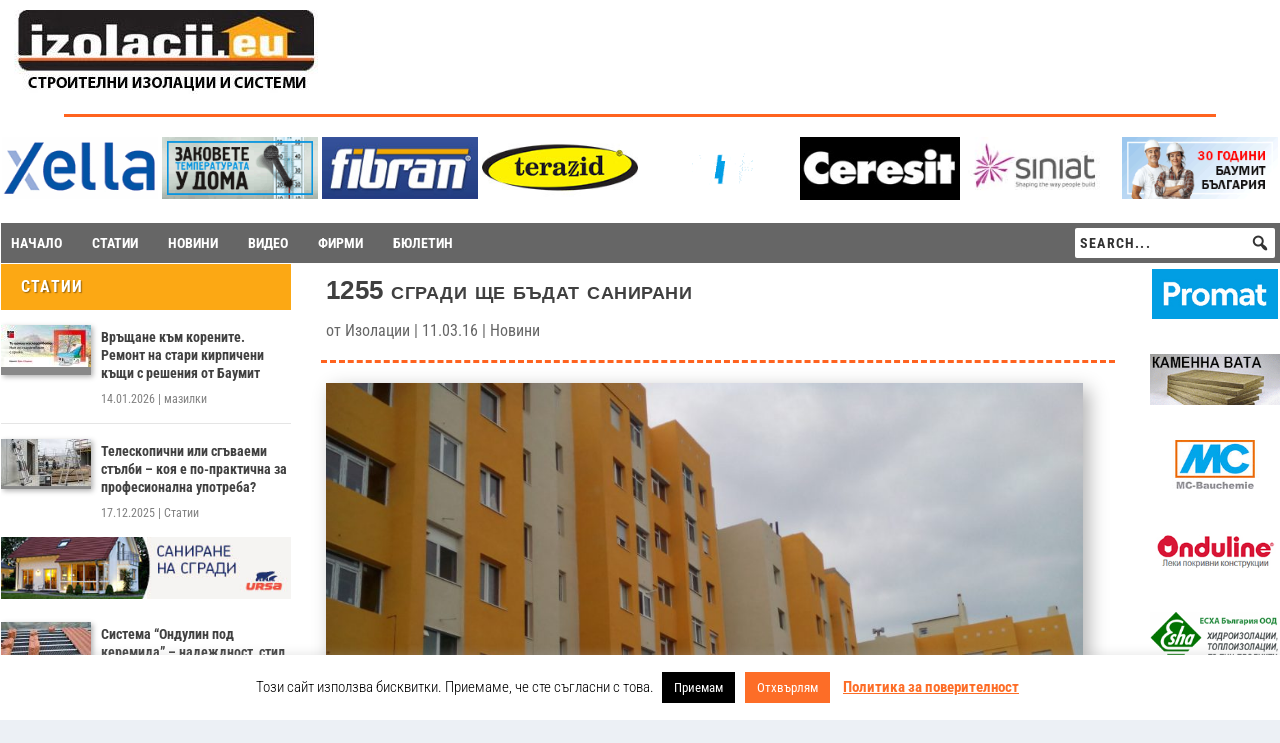

--- FILE ---
content_type: text/html; charset=UTF-8
request_url: https://izolacii.eu/1255-sgradi-shte-badat-sanirani/
body_size: 36365
content:
<!DOCTYPE html>
<html lang="bg-BG" itemscope itemtype="https://schema.org/BlogPosting">
<head>
	<meta charset="UTF-8" />
			
	<meta http-equiv="X-UA-Compatible" content="IE=edge">
	<link rel="pingback" href="https://izolacii.eu/xmlrpc.php" />

		<!--[if lt IE 9]>
	<script src="https://izolacii.eu/wp-content/themes/Extra/scripts/ext/html5.js" type="text/javascript"></script>
	<![endif]-->

	<script type="text/javascript">
		document.documentElement.className = 'js';
	</script>
	
	<title>1255 сгради ще бъдат санирани | Izolacii.eu</title>
<link rel="preconnect" href="https://fonts.gstatic.com" crossorigin /><meta name='robots' content='max-image-preview:large' />
<script type="text/javascript">
			let jqueryParams=[],jQuery=function(r){return jqueryParams=[...jqueryParams,r],jQuery},$=function(r){return jqueryParams=[...jqueryParams,r],$};window.jQuery=jQuery,window.$=jQuery;let customHeadScripts=!1;jQuery.fn=jQuery.prototype={},$.fn=jQuery.prototype={},jQuery.noConflict=function(r){if(window.jQuery)return jQuery=window.jQuery,$=window.jQuery,customHeadScripts=!0,jQuery.noConflict},jQuery.ready=function(r){jqueryParams=[...jqueryParams,r]},$.ready=function(r){jqueryParams=[...jqueryParams,r]},jQuery.load=function(r){jqueryParams=[...jqueryParams,r]},$.load=function(r){jqueryParams=[...jqueryParams,r]},jQuery.fn.ready=function(r){jqueryParams=[...jqueryParams,r]},$.fn.ready=function(r){jqueryParams=[...jqueryParams,r]};</script><link rel="alternate" type="application/rss+xml" title="Izolacii.eu &raquo; Поток" href="https://izolacii.eu/feed/" />
<link rel="alternate" type="application/rss+xml" title="Izolacii.eu &raquo; поток за коментари" href="https://izolacii.eu/comments/feed/" />
<link rel="alternate" title="oEmbed (JSON)" type="application/json+oembed" href="https://izolacii.eu/wp-json/oembed/1.0/embed?url=https%3A%2F%2Fizolacii.eu%2F1255-sgradi-shte-badat-sanirani%2F" />
<link rel="alternate" title="oEmbed (XML)" type="text/xml+oembed" href="https://izolacii.eu/wp-json/oembed/1.0/embed?url=https%3A%2F%2Fizolacii.eu%2F1255-sgradi-shte-badat-sanirani%2F&#038;format=xml" />
<meta content="Extra Child v.4.27.4.1734459057" name="generator"/><!-- izolacii.eu is managing ads with Advanced Ads 2.0.16 – https://wpadvancedads.com/ --><script id="izola-ready">
			window.advanced_ads_ready=function(e,a){a=a||"complete";var d=function(e){return"interactive"===a?"loading"!==e:"complete"===e};d(document.readyState)?e():document.addEventListener("readystatechange",(function(a){d(a.target.readyState)&&e()}),{once:"interactive"===a})},window.advanced_ads_ready_queue=window.advanced_ads_ready_queue||[];		</script>
		
<link rel='stylesheet' id='wp-block-library-css' href='https://izolacii.eu/wp-includes/css/dist/block-library/style.min.css' type='text/css' media='all' />
<style id='global-styles-inline-css' type='text/css'>
:root{--wp--preset--aspect-ratio--square: 1;--wp--preset--aspect-ratio--4-3: 4/3;--wp--preset--aspect-ratio--3-4: 3/4;--wp--preset--aspect-ratio--3-2: 3/2;--wp--preset--aspect-ratio--2-3: 2/3;--wp--preset--aspect-ratio--16-9: 16/9;--wp--preset--aspect-ratio--9-16: 9/16;--wp--preset--color--black: #000000;--wp--preset--color--cyan-bluish-gray: #abb8c3;--wp--preset--color--white: #ffffff;--wp--preset--color--pale-pink: #f78da7;--wp--preset--color--vivid-red: #cf2e2e;--wp--preset--color--luminous-vivid-orange: #ff6900;--wp--preset--color--luminous-vivid-amber: #fcb900;--wp--preset--color--light-green-cyan: #7bdcb5;--wp--preset--color--vivid-green-cyan: #00d084;--wp--preset--color--pale-cyan-blue: #8ed1fc;--wp--preset--color--vivid-cyan-blue: #0693e3;--wp--preset--color--vivid-purple: #9b51e0;--wp--preset--gradient--vivid-cyan-blue-to-vivid-purple: linear-gradient(135deg,rgb(6,147,227) 0%,rgb(155,81,224) 100%);--wp--preset--gradient--light-green-cyan-to-vivid-green-cyan: linear-gradient(135deg,rgb(122,220,180) 0%,rgb(0,208,130) 100%);--wp--preset--gradient--luminous-vivid-amber-to-luminous-vivid-orange: linear-gradient(135deg,rgb(252,185,0) 0%,rgb(255,105,0) 100%);--wp--preset--gradient--luminous-vivid-orange-to-vivid-red: linear-gradient(135deg,rgb(255,105,0) 0%,rgb(207,46,46) 100%);--wp--preset--gradient--very-light-gray-to-cyan-bluish-gray: linear-gradient(135deg,rgb(238,238,238) 0%,rgb(169,184,195) 100%);--wp--preset--gradient--cool-to-warm-spectrum: linear-gradient(135deg,rgb(74,234,220) 0%,rgb(151,120,209) 20%,rgb(207,42,186) 40%,rgb(238,44,130) 60%,rgb(251,105,98) 80%,rgb(254,248,76) 100%);--wp--preset--gradient--blush-light-purple: linear-gradient(135deg,rgb(255,206,236) 0%,rgb(152,150,240) 100%);--wp--preset--gradient--blush-bordeaux: linear-gradient(135deg,rgb(254,205,165) 0%,rgb(254,45,45) 50%,rgb(107,0,62) 100%);--wp--preset--gradient--luminous-dusk: linear-gradient(135deg,rgb(255,203,112) 0%,rgb(199,81,192) 50%,rgb(65,88,208) 100%);--wp--preset--gradient--pale-ocean: linear-gradient(135deg,rgb(255,245,203) 0%,rgb(182,227,212) 50%,rgb(51,167,181) 100%);--wp--preset--gradient--electric-grass: linear-gradient(135deg,rgb(202,248,128) 0%,rgb(113,206,126) 100%);--wp--preset--gradient--midnight: linear-gradient(135deg,rgb(2,3,129) 0%,rgb(40,116,252) 100%);--wp--preset--font-size--small: 13px;--wp--preset--font-size--medium: 20px;--wp--preset--font-size--large: 36px;--wp--preset--font-size--x-large: 42px;--wp--preset--spacing--20: 0.44rem;--wp--preset--spacing--30: 0.67rem;--wp--preset--spacing--40: 1rem;--wp--preset--spacing--50: 1.5rem;--wp--preset--spacing--60: 2.25rem;--wp--preset--spacing--70: 3.38rem;--wp--preset--spacing--80: 5.06rem;--wp--preset--shadow--natural: 6px 6px 9px rgba(0, 0, 0, 0.2);--wp--preset--shadow--deep: 12px 12px 50px rgba(0, 0, 0, 0.4);--wp--preset--shadow--sharp: 6px 6px 0px rgba(0, 0, 0, 0.2);--wp--preset--shadow--outlined: 6px 6px 0px -3px rgb(255, 255, 255), 6px 6px rgb(0, 0, 0);--wp--preset--shadow--crisp: 6px 6px 0px rgb(0, 0, 0);}:root { --wp--style--global--content-size: 856px;--wp--style--global--wide-size: 1280px; }:where(body) { margin: 0; }.wp-site-blocks > .alignleft { float: left; margin-right: 2em; }.wp-site-blocks > .alignright { float: right; margin-left: 2em; }.wp-site-blocks > .aligncenter { justify-content: center; margin-left: auto; margin-right: auto; }:where(.is-layout-flex){gap: 0.5em;}:where(.is-layout-grid){gap: 0.5em;}.is-layout-flow > .alignleft{float: left;margin-inline-start: 0;margin-inline-end: 2em;}.is-layout-flow > .alignright{float: right;margin-inline-start: 2em;margin-inline-end: 0;}.is-layout-flow > .aligncenter{margin-left: auto !important;margin-right: auto !important;}.is-layout-constrained > .alignleft{float: left;margin-inline-start: 0;margin-inline-end: 2em;}.is-layout-constrained > .alignright{float: right;margin-inline-start: 2em;margin-inline-end: 0;}.is-layout-constrained > .aligncenter{margin-left: auto !important;margin-right: auto !important;}.is-layout-constrained > :where(:not(.alignleft):not(.alignright):not(.alignfull)){max-width: var(--wp--style--global--content-size);margin-left: auto !important;margin-right: auto !important;}.is-layout-constrained > .alignwide{max-width: var(--wp--style--global--wide-size);}body .is-layout-flex{display: flex;}.is-layout-flex{flex-wrap: wrap;align-items: center;}.is-layout-flex > :is(*, div){margin: 0;}body .is-layout-grid{display: grid;}.is-layout-grid > :is(*, div){margin: 0;}body{padding-top: 0px;padding-right: 0px;padding-bottom: 0px;padding-left: 0px;}:root :where(.wp-element-button, .wp-block-button__link){background-color: #32373c;border-width: 0;color: #fff;font-family: inherit;font-size: inherit;font-style: inherit;font-weight: inherit;letter-spacing: inherit;line-height: inherit;padding-top: calc(0.667em + 2px);padding-right: calc(1.333em + 2px);padding-bottom: calc(0.667em + 2px);padding-left: calc(1.333em + 2px);text-decoration: none;text-transform: inherit;}.has-black-color{color: var(--wp--preset--color--black) !important;}.has-cyan-bluish-gray-color{color: var(--wp--preset--color--cyan-bluish-gray) !important;}.has-white-color{color: var(--wp--preset--color--white) !important;}.has-pale-pink-color{color: var(--wp--preset--color--pale-pink) !important;}.has-vivid-red-color{color: var(--wp--preset--color--vivid-red) !important;}.has-luminous-vivid-orange-color{color: var(--wp--preset--color--luminous-vivid-orange) !important;}.has-luminous-vivid-amber-color{color: var(--wp--preset--color--luminous-vivid-amber) !important;}.has-light-green-cyan-color{color: var(--wp--preset--color--light-green-cyan) !important;}.has-vivid-green-cyan-color{color: var(--wp--preset--color--vivid-green-cyan) !important;}.has-pale-cyan-blue-color{color: var(--wp--preset--color--pale-cyan-blue) !important;}.has-vivid-cyan-blue-color{color: var(--wp--preset--color--vivid-cyan-blue) !important;}.has-vivid-purple-color{color: var(--wp--preset--color--vivid-purple) !important;}.has-black-background-color{background-color: var(--wp--preset--color--black) !important;}.has-cyan-bluish-gray-background-color{background-color: var(--wp--preset--color--cyan-bluish-gray) !important;}.has-white-background-color{background-color: var(--wp--preset--color--white) !important;}.has-pale-pink-background-color{background-color: var(--wp--preset--color--pale-pink) !important;}.has-vivid-red-background-color{background-color: var(--wp--preset--color--vivid-red) !important;}.has-luminous-vivid-orange-background-color{background-color: var(--wp--preset--color--luminous-vivid-orange) !important;}.has-luminous-vivid-amber-background-color{background-color: var(--wp--preset--color--luminous-vivid-amber) !important;}.has-light-green-cyan-background-color{background-color: var(--wp--preset--color--light-green-cyan) !important;}.has-vivid-green-cyan-background-color{background-color: var(--wp--preset--color--vivid-green-cyan) !important;}.has-pale-cyan-blue-background-color{background-color: var(--wp--preset--color--pale-cyan-blue) !important;}.has-vivid-cyan-blue-background-color{background-color: var(--wp--preset--color--vivid-cyan-blue) !important;}.has-vivid-purple-background-color{background-color: var(--wp--preset--color--vivid-purple) !important;}.has-black-border-color{border-color: var(--wp--preset--color--black) !important;}.has-cyan-bluish-gray-border-color{border-color: var(--wp--preset--color--cyan-bluish-gray) !important;}.has-white-border-color{border-color: var(--wp--preset--color--white) !important;}.has-pale-pink-border-color{border-color: var(--wp--preset--color--pale-pink) !important;}.has-vivid-red-border-color{border-color: var(--wp--preset--color--vivid-red) !important;}.has-luminous-vivid-orange-border-color{border-color: var(--wp--preset--color--luminous-vivid-orange) !important;}.has-luminous-vivid-amber-border-color{border-color: var(--wp--preset--color--luminous-vivid-amber) !important;}.has-light-green-cyan-border-color{border-color: var(--wp--preset--color--light-green-cyan) !important;}.has-vivid-green-cyan-border-color{border-color: var(--wp--preset--color--vivid-green-cyan) !important;}.has-pale-cyan-blue-border-color{border-color: var(--wp--preset--color--pale-cyan-blue) !important;}.has-vivid-cyan-blue-border-color{border-color: var(--wp--preset--color--vivid-cyan-blue) !important;}.has-vivid-purple-border-color{border-color: var(--wp--preset--color--vivid-purple) !important;}.has-vivid-cyan-blue-to-vivid-purple-gradient-background{background: var(--wp--preset--gradient--vivid-cyan-blue-to-vivid-purple) !important;}.has-light-green-cyan-to-vivid-green-cyan-gradient-background{background: var(--wp--preset--gradient--light-green-cyan-to-vivid-green-cyan) !important;}.has-luminous-vivid-amber-to-luminous-vivid-orange-gradient-background{background: var(--wp--preset--gradient--luminous-vivid-amber-to-luminous-vivid-orange) !important;}.has-luminous-vivid-orange-to-vivid-red-gradient-background{background: var(--wp--preset--gradient--luminous-vivid-orange-to-vivid-red) !important;}.has-very-light-gray-to-cyan-bluish-gray-gradient-background{background: var(--wp--preset--gradient--very-light-gray-to-cyan-bluish-gray) !important;}.has-cool-to-warm-spectrum-gradient-background{background: var(--wp--preset--gradient--cool-to-warm-spectrum) !important;}.has-blush-light-purple-gradient-background{background: var(--wp--preset--gradient--blush-light-purple) !important;}.has-blush-bordeaux-gradient-background{background: var(--wp--preset--gradient--blush-bordeaux) !important;}.has-luminous-dusk-gradient-background{background: var(--wp--preset--gradient--luminous-dusk) !important;}.has-pale-ocean-gradient-background{background: var(--wp--preset--gradient--pale-ocean) !important;}.has-electric-grass-gradient-background{background: var(--wp--preset--gradient--electric-grass) !important;}.has-midnight-gradient-background{background: var(--wp--preset--gradient--midnight) !important;}.has-small-font-size{font-size: var(--wp--preset--font-size--small) !important;}.has-medium-font-size{font-size: var(--wp--preset--font-size--medium) !important;}.has-large-font-size{font-size: var(--wp--preset--font-size--large) !important;}.has-x-large-font-size{font-size: var(--wp--preset--font-size--x-large) !important;}
/*# sourceURL=global-styles-inline-css */
</style>

<link rel='stylesheet' id='cookie-law-info-css' href='https://izolacii.eu/wp-content/plugins/cookie-law-info/legacy/public/css/cookie-law-info-public.css' type='text/css' media='all' />
<link rel='stylesheet' id='cookie-law-info-gdpr-css' href='https://izolacii.eu/wp-content/plugins/cookie-law-info/legacy/public/css/cookie-law-info-gdpr.css' type='text/css' media='all' />
<link rel='stylesheet' id='dashicons-css' href='https://izolacii.eu/wp-includes/css/dashicons.min.css' type='text/css' media='all' />
<link rel='stylesheet' id='megamenu-genericons-css' href='https://izolacii.eu/wp-content/plugins/megamenu-pro/icons/genericons/genericons/genericons.css' type='text/css' media='all' />
<link rel='stylesheet' id='megamenu-fontawesome6-css' href='https://izolacii.eu/wp-content/plugins/megamenu-pro/icons/fontawesome6/css/all.min.css' type='text/css' media='all' />
<link rel='stylesheet' id='wp-pagenavi-css' href='https://izolacii.eu/wp-content/plugins/wp-pagenavi/pagenavi-css.css' type='text/css' media='all' />
<link rel='stylesheet' id='unslider-css-css' href='https://izolacii.eu/wp-content/plugins/advanced-ads-slider-2.0.2/public/assets/css/unslider.css' type='text/css' media='all' />
<link rel='stylesheet' id='slider-css-css' href='https://izolacii.eu/wp-content/plugins/advanced-ads-slider-2.0.2/public/assets/css/slider.css' type='text/css' media='all' />
<link rel='stylesheet' id='extra-style-parent-css' href='https://izolacii.eu/wp-content/themes/Extra/style-static.min.css' type='text/css' media='all' />
<link rel='stylesheet' id='chld_thm_cfg_separate-css' href='https://izolacii.eu/wp-content/themes/Extra-child/ctc-style.css' type='text/css' media='all' />
<link rel='stylesheet' id='extra-style-css' href='https://izolacii.eu/wp-content/themes/Extra-child/style.css' type='text/css' media='all' />
<script type="text/javascript" src="https://izolacii.eu/wp-includes/js/jquery/jquery.min.js" id="jquery-core-js"></script>
<script type="text/javascript" src="https://izolacii.eu/wp-includes/js/jquery/jquery-migrate.min.js" id="jquery-migrate-js"></script>
<script type="text/javascript" id="jquery-js-after">
/* <![CDATA[ */
jqueryParams.length&&$.each(jqueryParams,function(e,r){if("function"==typeof r){var n=String(r);n.replace("$","jQuery");var a=new Function("return "+n)();$(document).ready(a)}});
//# sourceURL=jquery-js-after
/* ]]> */
</script>
<script type="text/javascript" id="cookie-law-info-js-extra">
/* <![CDATA[ */
var Cli_Data = {"nn_cookie_ids":[],"cookielist":[],"non_necessary_cookies":[],"ccpaEnabled":"","ccpaRegionBased":"","ccpaBarEnabled":"","strictlyEnabled":["necessary","obligatoire"],"ccpaType":"gdpr","js_blocking":"","custom_integration":"","triggerDomRefresh":"","secure_cookies":""};
var cli_cookiebar_settings = {"animate_speed_hide":"500","animate_speed_show":"500","background":"#FFF","border":"#b1a6a6c2","border_on":"","button_1_button_colour":"#000","button_1_button_hover":"#000000","button_1_link_colour":"#fff","button_1_as_button":"1","button_1_new_win":"","button_2_button_colour":"#333","button_2_button_hover":"#292929","button_2_link_colour":"#fd6d27","button_2_as_button":"","button_2_hidebar":"","button_3_button_colour":"#fd6d27","button_3_button_hover":"#ca571f","button_3_link_colour":"#fff","button_3_as_button":"1","button_3_new_win":"","button_4_button_colour":"#000","button_4_button_hover":"#000000","button_4_link_colour":"#fff","button_4_as_button":"1","button_7_button_colour":"#61a229","button_7_button_hover":"#4e8221","button_7_link_colour":"#fff","button_7_as_button":"1","button_7_new_win":"","font_family":"inherit","header_fix":"","notify_animate_hide":"1","notify_animate_show":"","notify_div_id":"#cookie-law-info-bar","notify_position_horizontal":"right","notify_position_vertical":"bottom","scroll_close":"","scroll_close_reload":"","accept_close_reload":"","reject_close_reload":"","showagain_tab":"1","showagain_background":"#fff","showagain_border":"#000","showagain_div_id":"#cookie-law-info-again","showagain_x_position":"100px","text":"#000","show_once_yn":"","show_once":"10000","logging_on":"","as_popup":"","popup_overlay":"1","bar_heading_text":"","cookie_bar_as":"banner","popup_showagain_position":"bottom-right","widget_position":"left"};
var log_object = {"ajax_url":"https://izolacii.eu/wp-admin/admin-ajax.php"};
//# sourceURL=cookie-law-info-js-extra
/* ]]> */
</script>
<script type="text/javascript" src="https://izolacii.eu/wp-content/plugins/cookie-law-info/legacy/public/js/cookie-law-info-public.js" id="cookie-law-info-js"></script>
<script type="text/javascript" id="advanced-ads-advanced-js-js-extra">
/* <![CDATA[ */
var advads_options = {"blog_id":"1","privacy":{"enabled":false,"state":"not_needed"}};
//# sourceURL=advanced-ads-advanced-js-js-extra
/* ]]> */
</script>
<script type="text/javascript" src="https://izolacii.eu/wp-content/plugins/advanced-ads/public/assets/js/advanced.min.js" id="advanced-ads-advanced-js-js"></script>
<script type="text/javascript" id="advanced_ads_pro/visitor_conditions-js-extra">
/* <![CDATA[ */
var advanced_ads_pro_visitor_conditions = {"referrer_cookie_name":"advanced_ads_pro_visitor_referrer","referrer_exdays":"365","page_impr_cookie_name":"advanced_ads_page_impressions","page_impr_exdays":"3650"};
//# sourceURL=advanced_ads_pro%2Fvisitor_conditions-js-extra
/* ]]> */
</script>
<script type="text/javascript" src="https://izolacii.eu/wp-content/plugins/advanced-ads-pro/modules/advanced-visitor-conditions/inc/conditions.min.js" id="advanced_ads_pro/visitor_conditions-js"></script>

<!-- OG: 3.3.8 --><link rel="image_src" href="https://izolacii.eu/wp-content/uploads/2019/10/sanirane-e1569930741839.jpg"><meta name="msapplication-TileImage" content="https://izolacii.eu/wp-content/uploads/2019/10/sanirane-e1569930741839.jpg">
<meta property="og:image" content="https://izolacii.eu/wp-content/uploads/2019/10/sanirane-e1569930741839.jpg"><meta property="og:image:secure_url" content="https://izolacii.eu/wp-content/uploads/2019/10/sanirane-e1569930741839.jpg"><meta property="og:image:width" content="1000"><meta property="og:image:height" content="750"><meta property="og:image:alt" content="sanirane"><meta property="og:image:type" content="image/jpeg"><meta property="og:description" content="Целият ресурс по Националната програма за енергийна ефективност ще бъде изразходван до първите месеци на следващата година. До края на 2016 г. ще бъдат изцяло завършени и разплатени 1255 сгради."><meta property="og:type" content="article"><meta property="og:locale" content="bg_BG"><meta property="og:site_name" content="Izolacii.eu"><meta property="og:title" content="1255 сгради ще бъдат санирани"><meta property="og:url" content="https://izolacii.eu/1255-sgradi-shte-badat-sanirani/"><meta property="og:updated_time" content="2021-01-05T15:57:51+02:00">
<meta property="article:published_time" content="2016-03-11T11:38:46+00:00"><meta property="article:modified_time" content="2021-01-05T13:57:51+00:00"><meta property="article:section" content="Новини"><meta property="article:author:first_name" content="Изолации"><meta property="article:author:username" content="Изолации">
<meta property="twitter:partner" content="ogwp"><meta property="twitter:card" content="summary_large_image"><meta property="twitter:image" content="https://izolacii.eu/wp-content/uploads/2019/10/sanirane-e1569930741839.jpg"><meta property="twitter:image:alt" content="sanirane"><meta property="twitter:title" content="1255 сгради ще бъдат санирани"><meta property="twitter:description" content="Целият ресурс по Националната програма за енергийна ефективност ще бъде изразходван до първите месеци на следващата година. До края на 2016 г. ще бъдат изцяло завършени и разплатени 1255 сгради."><meta property="twitter:url" content="https://izolacii.eu/1255-sgradi-shte-badat-sanirani/"><meta property="twitter:label1" content="Reading time"><meta property="twitter:data1" content="Less than a minute">
<meta itemprop="image" content="https://izolacii.eu/wp-content/uploads/2019/10/sanirane-e1569930741839.jpg"><meta itemprop="name" content="1255 сгради ще бъдат санирани"><meta itemprop="description" content="Целият ресурс по Националната програма за енергийна ефективност ще бъде изразходван до първите месеци на следващата година. До края на 2016 г. ще бъдат изцяло завършени и разплатени 1255 сгради."><meta itemprop="datePublished" content="2016-03-11"><meta itemprop="dateModified" content="2021-01-05T13:57:51+00:00">
<meta property="profile:first_name" content="Изолации"><meta property="profile:username" content="Изолации">
<!-- /OG -->

<link rel="https://api.w.org/" href="https://izolacii.eu/wp-json/" /><link rel="alternate" title="JSON" type="application/json" href="https://izolacii.eu/wp-json/wp/v2/posts/100262" /><link rel="EditURI" type="application/rsd+xml" title="RSD" href="https://izolacii.eu/xmlrpc.php?rsd" />
<meta name="generator" content="WordPress 6.9" />
<link rel="canonical" href="https://izolacii.eu/1255-sgradi-shte-badat-sanirani/" />
<link rel='shortlink' href='https://izolacii.eu/?p=100262' />
<meta name="viewport" content="width=device-width, initial-scale=1.0, maximum-scale=1.0, user-scalable=1" />		<script type="text/javascript">
			var advadsCfpQueue = [];
			var advadsCfpAd = function( adID ) {
				if ( 'undefined' === typeof advadsProCfp ) {
					advadsCfpQueue.push( adID )
				} else {
					advadsProCfp.addElement( adID )
				}
			}
		</script>
		
<link rel="preload" as="font" href="https://izolacii.eu/wp-content/themes/Extra/core/admin/fonts/modules/social/modules.ttf" type="font/ttf" crossorigin="anonymous">
<script src="https://kit.fontawesome.com/516da300c7.js" crossorigin="anonymous"></script>
<link rel="icon" href="https://izolacii.eu/wp-content/uploads/2021/01/cropped-favicon-32x32.png" sizes="32x32" />
<link rel="icon" href="https://izolacii.eu/wp-content/uploads/2021/01/cropped-favicon-192x192.png" sizes="192x192" />
<link rel="apple-touch-icon" href="https://izolacii.eu/wp-content/uploads/2021/01/cropped-favicon-180x180.png" />
<meta name="msapplication-TileImage" content="https://izolacii.eu/wp-content/uploads/2021/01/cropped-favicon-270x270.png" />
<style id="et-extra-customizer-global-cached-inline-styles">@media only screen and (min-width:1025px){.with_sidebar .et_pb_extra_column_sidebar{min-width:19%;max-width:19%;width:19%;flex-basis:19%}.with_sidebar .et_pb_extra_column_main{min-width:81%;max-width:81%;width:81%;flex-basis:81%}}.widget_et_recent_tweets .widget_list a,.widget_et_recent_tweets .et-extra-icon,.widget_et_recent_tweets .widget-footer .et-extra-social-icon,.widget_et_recent_tweets .widget-footer .et-extra-social-icon::before,.project-details .project-details-title,.et_filterable_portfolio .filterable_portfolio_filter a.current,.et_extra_layout .et_pb_extra_column_main .et_pb_column .module-head h1,.et_pb_extra_column .module-head h1,#portfolio_filter a.current,.woocommerce div.product div.summary .product_meta a,.woocommerce-page div.product div.summary .product_meta a,.et_pb_widget.woocommerce .product_list_widget li .amount,.et_pb_widget li a:hover,.et_pb_widget.woocommerce .product_list_widget li a:hover,.et_pb_widget.widget_et_recent_videos .widget_list .title:hover,.et_pb_widget.widget_et_recent_videos .widget_list .title.active,.woocommerce .woocommerce-info:before{color:#898989}.single .score-bar,.widget_et_recent_reviews .review-breakdowns .score-bar,.et_pb_extra_module .posts-list article .post-thumbnail,.et_extra_other_module .posts-list article .post-thumbnail,.et_pb_widget .widget_list_portrait,.et_pb_widget .widget_list_thumbnail,.quote-format,.link-format,.audio-format .audio-wrapper,.paginated .pagination li.active,.score-bar,.review-summary-score-box,.post-footer .rating-stars #rating-stars img.star-on,.post-footer .rating-stars #rated-stars img.star-on,.author-box-module .author-box-avatar,.timeline-menu li.active a:before,.woocommerce div.product form.cart .button,.woocommerce div.product form.cart .button.disabled,.woocommerce div.product form.cart .button.disabled:hover,.woocommerce-page div.product form.cart .button,.woocommerce-page div.product form.cart .button.disabled,.woocommerce-page div.product form.cart .button.disabled:hover,.woocommerce div.product form.cart .read-more-button,.woocommerce-page div.product form.cart .read-more-button,.woocommerce div.product form.cart .post-nav .nav-links .button,.woocommerce-page div.product form.cart .post-nav .nav-links .button,.woocommerce .woocommerce-message,.woocommerce-page .woocommerce-message{background-color:#898989}#et-menu>li>ul,#et-menu li>ul,#et-menu>li>ul>li>ul,.et-top-search-primary-menu-item .et-top-search,.et_pb_module,.module,.page article,.authors-page .page,#timeline-sticky-header,.et_extra_other_module,.woocommerce .woocommerce-info{border-color:#898989}body{font-size:16px}h1,h2,h3,h4,h5,h6,h1 a,h2 a,h3 a,h4 a,h5 a,h6 a{font-family:'Roboto Condensed',Helvetica,Arial,Lucida,sans-serif}body{font-family:'Roboto Condensed',Helvetica,Arial,Lucida,sans-serif}a,a:visited,.post-content a,.et_pb_pagebuilder_layout .et_pb_blurb_container p a,.et_pb_pagebuilder_layout .et_pb_code a,.et_pb_pagebuilder_layout .et_pb_promo_description a,.et_pb_pagebuilder_layout .et_pb_newsletter_description a,.et_pb_pagebuilder_layout .et_pb_team_member_description>a,.et_pb_pagebuilder_layout .et_pb_pricing li a,.et_pb_pagebuilder_layout .et_pb_slide_content a,.et_pb_pagebuilder_layout .et_pb_tab a,.et_pb_pagebuilder_layout .et_pb_text a,.et_pb_pagebuilder_layout .et_pb_toggle_content a,.et_pb_pagebuilder_layout .et_pb_fullwidth_code a{color:#f94c02}#et-menu li{font-family:'Roboto Condensed',Helvetica,Arial,Lucida,sans-serif}#et-menu>li a,#et-menu>li.menu-item-has-children>a:after,#et-menu>li.mega-menu-featured>a:after,#et-extra-mobile-menu>li.mega-menu-featured>a:after{color:#454545}#main-header{background-color:#ffffff}#et-menu>li>ul,#et-menu li>ul,#et-menu>li>ul>li>ul,#et-mobile-navigation nav,.et-top-search-primary-menu-item .et-top-search{background-color:#ecf0f5}#et-menu li.mega-menu-featured>ul li.menu-item .recent-list .recent-post,#et-extra-mobile-menu li.mega-menu-featured>ul li.menu-item .recent-list .recent-post,#et-menu li.mega-menu>ul>li>a,#et-menu li.mega-menu>ul li:last-child a,#et-menu li>ul li a{border-color:rgba(247,105,29,0)}#et-menu li>ul li a,#et-menu li.mega-menu>ul>li>a,#et-menu .sub-menu li.mega-menu-featured>a:after,#et-menu .sub-menu li.menu-item-has-children>a:after,#et-extra-mobile-menu .sub-menu li.mega-menu-featured>a:after,#et-extra-mobile-menu li a,#et-menu li.mega-menu-featured>ul li .title,#et-extra-mobile-menu li.mega-menu-featured>ul li .title,#et-menu li.mega-menu-featured>ul li .featured-post h2,#et-extra-mobile-menu li.mega-menu-featured>ul li .featured-post h2,#et-menu li.mega-menu-featured>ul li .featured-post .post-meta a,#et-extra-mobile-menu li.mega-menu-featured>ul li .featured-post .post-meta a,#et-menu li.mega-menu-featured>ul li.menu-item .recent-list .recent-post .post-content .post-meta,#et-extra-mobile-menu li.mega-menu-featured>ul li.menu-item .recent-list .recent-post .post-content .post-meta,#et-menu li.mega-menu-featured>ul li.menu-item .recent-list .recent-post .post-content .post-meta a,#et-extra-mobile-menu li.mega-menu-featured>ul li.menu-item .recent-list .recent-post .post-content .post-meta a{color:rgba(105,105,105,0.6)}#et-secondary-menu li{font-family:'Roboto Condensed',Helvetica,Arial,Lucida,sans-serif}#top-header{background-color:#f7691d}#et-secondary-nav #et-secondary-menu{background-color:#696969}.et-fixed-header #et-navigation>ul#et-menu>li.current-menu-item>a,.et-fixed-header #et-navigation>ul#et-menu>li.li.current_page_item>a,.et-fixed-header #et-navigation>ul#et-menu>li>a:hover,.et-fixed-header #et-navigation>ul#et-menu>li.menu-item-has-children>a:hover:after,.et-fixed-header #et-navigation>ul#et-menu>li.mega-menu-featured>a:hover:after,.et-fixed-header #et-extra-mobile-menu>li.mega-menu-featured>a:hover:after{color:#f94c02}.et-fixed-header #et-navigation>ul>li>a:before{background-color:#f94c02}.et-fixed-header #main-header{background-color:#ffffff}#page-container .button:hover,#page-container button:hover,#page-container button[type="submit"]:hover,#page-container input[type="submit"]:hover,#page-container input[type="reset"]:hover,#page-container input[type="button"]:hover,.read-more-button:hover,.comment-body .comment_area .comment-content .reply-container .comment-reply-link:hover,.widget_tag_cloud a:hover,.widget_tag_cloud a:visited:hover,.post-nav .nav-links .button:hover,a.read-more-button:hover,a.read-more-button:visited:hover,#footer .widget_tag_cloud a:hover,#footer .widget_tag_cloud a:visited:hover,#footer a.read-more-button:hover,#footer a.read-more-button:visited:hover,#footer .button:hover,#footer button:hover,#footer button[type="submit"]:hover,#footer input[type="submit"]:hover,#footer input[type="reset"]:hover,#footer input[type="button"]:hover,.et_pb_button:hover{color:#f94c02}@media only screen and (min-width:1025px){.with_sidebar .et_pb_extra_column_main{min-width:1190px!important;max-width:1190px!important;width:1190px!important;flex-basis:1190px!important}.with_sidebar .et_pb_extra_column_sidebar{min-width:202px!important;max-width:202px!important;width:202px!important;flex-basis:202px!important}#block-2{display:none!important}.et_pb_widget{border:0!important;-webkit-box-shadow:none!important;-moz-box-shadow:none!important;box-shadow:none!important;-webkit-border-radius:0!important;-moz-border-radius:0!important;border-radius:0!important;margin:0!important;padding:0!important}.with_sidebar .et_extra_layout .et_pb_extra_column_main .et_pb_column_main,.with_sidebar .et_pb_extra_column_main{padding:0!important}.post-thumbnail.header{display:none!important}}@media only screen and (max-width:980px){.et_pb_row_0_tb_header,.page .et_pb_row_0_tb_header.et_pb_row,.single .et_pb_row_0_tb_header.et_pb_row,.et_pb_row_1_tb_header,.page .et_pb_row_1_tb_header.et_pb_row,.single .et_pb_row_1_tb_header.et_pb_row{z-index:999999999}}.et-blog-css-grid>div{display:grid;grid-template-columns:repeat(2,58%);gap:40px}.et-blog-css-grid .et_pb_image_container img,.et-blog-css-grid .et_pb_post img{height:250px!important;object-fit:cover}@media (max-width:767px){.et-blog-css-grid>div{grid-template-columns:100%;margin-right:20px}}@media (max-width:980px){.et_pb_column{margin-bottom:0px}}@media (max-width:980px){.et_pb_column .et_pb_module{margin-bottom:0}}#mega-menu-wrap-primary-menu .mega-menu-toggle .mega-toggle-block-1 a.mega-menu-logo img.mega-menu-logo{padding-left:10px}.wp-pagenavi a,.wp-pagenavi span{color:#000000;background:#f1f3f5;font-size:1em!important;line-height:1em;font-weight:bold!important;padding:0.45em 0.5em!important;border-radius:100px;border:none;transition:all .5s}.wp-pagenavi span.current{color:#ffffff!important;background:#F9A31C!important;border-radius:100px}.wp-pagenavi a:hover{color:#ffffff!important;background:#F9A31C!important}.wp-pagenavi .pages{background:none}@media only screen and (max-width:980px){.wp-pagenavi{border-top:none;text-align:center;padding-bottom:10px}}.wp-pagenavi{border-top:none;text-align:center;position:absolute;margin-left:300px;margin-top:-30px;margin-bottom:42px}@media only screen and (max-width:767px){.wp-pagenavi{border-top:none;text-align:center;padding-bottom:10px;position:static;margin:20px auto}}.et_pb_widget li{border-bottom:1px solid rgba(0,0,0,.1);margin:0;padding:15px 0px;font-size:14px;line-height:1.3em}.widget_list{list-style:none;padding:0;margin:0}.widget_list li{display:flex;margin-bottom:15px;gap:15px}.widget_list_thumbnail{flex:0 0 90px;box-shadow:2px 2px 5px rgba(0,0,0,0.3)}.widget_list_thumbnail img{width:100%;height:auto;display:block}.post_info{flex:1}.post_info .title{display:block;font-weight:bold;margin-bottom:5px}.post-meta{font-size:0.9em;color:#666}.et_pb_widget .widgettitle{background-color:#FCA814}.et_pb_post_content_0_tb_body{width:120%}@media (max-width:980px){.et_pb_post_content_0_tb_body{margin-left:0;margin-right:10px;width:100%}}@media (min-width:981px){selector .et-menu.nav{display:flex;flex-direction:row}}</style><style type="text/css">@charset "UTF-8";/** THIS FILE IS AUTOMATICALLY GENERATED - DO NOT MAKE MANUAL EDITS! **//** Custom CSS should be added to Mega Menu > Menu Themes > Custom Styling **/.mega-menu-css-type {content: "standard";}.mega-menu-last-modified-1744362458 {content: "Friday 11th April 2025 09:07:38 UTC";}#mega-menu-wrap-primary-menu, #mega-menu-wrap-primary-menu #mega-menu-primary-menu, #mega-menu-wrap-primary-menu #mega-menu-primary-menu ul.mega-sub-menu, #mega-menu-wrap-primary-menu #mega-menu-primary-menu li.mega-menu-item, #mega-menu-wrap-primary-menu #mega-menu-primary-menu li.mega-menu-row, #mega-menu-wrap-primary-menu #mega-menu-primary-menu li.mega-menu-column, #mega-menu-wrap-primary-menu #mega-menu-primary-menu a.mega-menu-link, #mega-menu-wrap-primary-menu #mega-menu-primary-menu span.mega-menu-badge, #mega-menu-wrap-primary-menu button.mega-close {transition: none;border-radius: 0;box-shadow: none;background: none;border: 0;bottom: auto;box-sizing: border-box;clip: auto;color: #666;display: block;float: none;font-family: inherit;font-size: 14px;height: auto;left: auto;line-height: 1.2;list-style-type: none;margin: 0;min-height: auto;max-height: none;min-width: auto;max-width: none;opacity: 1;outline: none;overflow: visible;padding: 0;position: relative;pointer-events: auto;right: auto;text-align: left;text-decoration: none;text-indent: 0;text-transform: none;transform: none;top: auto;vertical-align: baseline;visibility: inherit;width: auto;word-wrap: break-word;white-space: normal;-webkit-tap-highlight-color: transparent;}#mega-menu-wrap-primary-menu:before, #mega-menu-wrap-primary-menu:after, #mega-menu-wrap-primary-menu #mega-menu-primary-menu:before, #mega-menu-wrap-primary-menu #mega-menu-primary-menu:after, #mega-menu-wrap-primary-menu #mega-menu-primary-menu ul.mega-sub-menu:before, #mega-menu-wrap-primary-menu #mega-menu-primary-menu ul.mega-sub-menu:after, #mega-menu-wrap-primary-menu #mega-menu-primary-menu li.mega-menu-item:before, #mega-menu-wrap-primary-menu #mega-menu-primary-menu li.mega-menu-item:after, #mega-menu-wrap-primary-menu #mega-menu-primary-menu li.mega-menu-row:before, #mega-menu-wrap-primary-menu #mega-menu-primary-menu li.mega-menu-row:after, #mega-menu-wrap-primary-menu #mega-menu-primary-menu li.mega-menu-column:before, #mega-menu-wrap-primary-menu #mega-menu-primary-menu li.mega-menu-column:after, #mega-menu-wrap-primary-menu #mega-menu-primary-menu a.mega-menu-link:before, #mega-menu-wrap-primary-menu #mega-menu-primary-menu a.mega-menu-link:after, #mega-menu-wrap-primary-menu #mega-menu-primary-menu span.mega-menu-badge:before, #mega-menu-wrap-primary-menu #mega-menu-primary-menu span.mega-menu-badge:after, #mega-menu-wrap-primary-menu button.mega-close:before, #mega-menu-wrap-primary-menu button.mega-close:after {display: none;}#mega-menu-wrap-primary-menu {border-radius: 0px;}@media only screen and (min-width: 601px) {#mega-menu-wrap-primary-menu {background: #666;}}#mega-menu-wrap-primary-menu.mega-keyboard-navigation .mega-menu-toggle:focus, #mega-menu-wrap-primary-menu.mega-keyboard-navigation .mega-toggle-block:focus, #mega-menu-wrap-primary-menu.mega-keyboard-navigation .mega-toggle-block a:focus, #mega-menu-wrap-primary-menu.mega-keyboard-navigation .mega-toggle-block .mega-search input[type=text]:focus, #mega-menu-wrap-primary-menu.mega-keyboard-navigation .mega-toggle-block button.mega-toggle-animated:focus, #mega-menu-wrap-primary-menu.mega-keyboard-navigation #mega-menu-primary-menu a:focus, #mega-menu-wrap-primary-menu.mega-keyboard-navigation #mega-menu-primary-menu span:focus, #mega-menu-wrap-primary-menu.mega-keyboard-navigation #mega-menu-primary-menu input:focus, #mega-menu-wrap-primary-menu.mega-keyboard-navigation #mega-menu-primary-menu li.mega-menu-item a.mega-menu-link:focus, #mega-menu-wrap-primary-menu.mega-keyboard-navigation #mega-menu-primary-menu form.mega-search-open:has(input[type=text]:focus), #mega-menu-wrap-primary-menu.mega-keyboard-navigation #mega-menu-primary-menu + button.mega-close:focus {outline-style: solid;outline-width: 3px;outline-color: #109cde;outline-offset: -3px;}#mega-menu-wrap-primary-menu.mega-keyboard-navigation .mega-toggle-block button.mega-toggle-animated:focus {outline-offset: 2px;}#mega-menu-wrap-primary-menu.mega-keyboard-navigation > li.mega-menu-item > a.mega-menu-link:focus {background: #ff631f;color: #ffffff;font-weight: normal;text-decoration: none;border-color: rgba(255, 99, 31, 0);}@media only screen and (max-width: 600px) {#mega-menu-wrap-primary-menu.mega-keyboard-navigation > li.mega-menu-item > a.mega-menu-link:focus {color: #ffffff;background: #ff631f;}}#mega-menu-wrap-primary-menu #mega-menu-primary-menu {text-align: left;padding: 0px;}#mega-menu-wrap-primary-menu #mega-menu-primary-menu a.mega-menu-link {cursor: pointer;display: inline;}#mega-menu-wrap-primary-menu #mega-menu-primary-menu a.mega-menu-link .mega-description-group {vertical-align: middle;display: inline-block;transition: none;}#mega-menu-wrap-primary-menu #mega-menu-primary-menu a.mega-menu-link .mega-description-group .mega-menu-title, #mega-menu-wrap-primary-menu #mega-menu-primary-menu a.mega-menu-link .mega-description-group .mega-menu-description {transition: none;line-height: 1.5;display: block;}#mega-menu-wrap-primary-menu #mega-menu-primary-menu a.mega-menu-link .mega-description-group .mega-menu-description {font-style: italic;font-size: 0.8em;text-transform: none;font-weight: normal;}#mega-menu-wrap-primary-menu #mega-menu-primary-menu li.mega-menu-megamenu li.mega-menu-item.mega-icon-left.mega-has-description.mega-has-icon > a.mega-menu-link {display: flex;align-items: center;}#mega-menu-wrap-primary-menu #mega-menu-primary-menu li.mega-menu-megamenu li.mega-menu-item.mega-icon-left.mega-has-description.mega-has-icon > a.mega-menu-link:before {flex: 0 0 auto;align-self: flex-start;}#mega-menu-wrap-primary-menu #mega-menu-primary-menu li.mega-menu-tabbed.mega-menu-megamenu > ul.mega-sub-menu > li.mega-menu-item.mega-icon-left.mega-has-description.mega-has-icon > a.mega-menu-link {display: block;}#mega-menu-wrap-primary-menu #mega-menu-primary-menu li.mega-menu-item.mega-icon-top > a.mega-menu-link {display: table-cell;vertical-align: middle;line-height: initial;}#mega-menu-wrap-primary-menu #mega-menu-primary-menu li.mega-menu-item.mega-icon-top > a.mega-menu-link:before {display: block;margin: 0 0 6px 0;text-align: center;}#mega-menu-wrap-primary-menu #mega-menu-primary-menu li.mega-menu-item.mega-icon-top > a.mega-menu-link > span.mega-title-below {display: inline-block;transition: none;}@media only screen and (max-width: 600px) {#mega-menu-wrap-primary-menu #mega-menu-primary-menu > li.mega-menu-item.mega-icon-top > a.mega-menu-link {display: block;line-height: 40px;}#mega-menu-wrap-primary-menu #mega-menu-primary-menu > li.mega-menu-item.mega-icon-top > a.mega-menu-link:before {display: inline-block;margin: 0 6px 0 0;text-align: left;}}#mega-menu-wrap-primary-menu #mega-menu-primary-menu li.mega-menu-item.mega-icon-right > a.mega-menu-link:before {float: right;margin: 0 0 0 6px;}#mega-menu-wrap-primary-menu #mega-menu-primary-menu > li.mega-animating > ul.mega-sub-menu {pointer-events: none;}#mega-menu-wrap-primary-menu #mega-menu-primary-menu li.mega-disable-link > a.mega-menu-link, #mega-menu-wrap-primary-menu #mega-menu-primary-menu li.mega-menu-megamenu li.mega-disable-link > a.mega-menu-link {cursor: inherit;}#mega-menu-wrap-primary-menu #mega-menu-primary-menu li.mega-menu-item-has-children.mega-disable-link > a.mega-menu-link, #mega-menu-wrap-primary-menu #mega-menu-primary-menu li.mega-menu-megamenu > li.mega-menu-item-has-children.mega-disable-link > a.mega-menu-link {cursor: pointer;}#mega-menu-wrap-primary-menu #mega-menu-primary-menu p {margin-bottom: 10px;}#mega-menu-wrap-primary-menu #mega-menu-primary-menu input, #mega-menu-wrap-primary-menu #mega-menu-primary-menu img {max-width: 100%;}#mega-menu-wrap-primary-menu #mega-menu-primary-menu li.mega-menu-item > ul.mega-sub-menu {display: block;visibility: hidden;opacity: 1;pointer-events: auto;}@media only screen and (max-width: 600px) {#mega-menu-wrap-primary-menu #mega-menu-primary-menu li.mega-menu-item > ul.mega-sub-menu {display: none;visibility: visible;opacity: 1;}#mega-menu-wrap-primary-menu #mega-menu-primary-menu li.mega-menu-item.mega-toggle-on > ul.mega-sub-menu, #mega-menu-wrap-primary-menu #mega-menu-primary-menu li.mega-menu-megamenu.mega-menu-item.mega-toggle-on ul.mega-sub-menu {display: block;}#mega-menu-wrap-primary-menu #mega-menu-primary-menu li.mega-menu-megamenu.mega-menu-item.mega-toggle-on li.mega-hide-sub-menu-on-mobile > ul.mega-sub-menu, #mega-menu-wrap-primary-menu #mega-menu-primary-menu li.mega-hide-sub-menu-on-mobile > ul.mega-sub-menu {display: none;}}@media only screen and (min-width: 601px) {#mega-menu-wrap-primary-menu #mega-menu-primary-menu[data-effect="fade"] li.mega-menu-item > ul.mega-sub-menu {opacity: 0;transition: opacity 200ms ease-in, visibility 200ms ease-in;}#mega-menu-wrap-primary-menu #mega-menu-primary-menu[data-effect="fade"].mega-no-js li.mega-menu-item:hover > ul.mega-sub-menu, #mega-menu-wrap-primary-menu #mega-menu-primary-menu[data-effect="fade"].mega-no-js li.mega-menu-item:focus > ul.mega-sub-menu, #mega-menu-wrap-primary-menu #mega-menu-primary-menu[data-effect="fade"] li.mega-menu-item.mega-toggle-on > ul.mega-sub-menu, #mega-menu-wrap-primary-menu #mega-menu-primary-menu[data-effect="fade"] li.mega-menu-item.mega-menu-megamenu.mega-toggle-on ul.mega-sub-menu {opacity: 1;}#mega-menu-wrap-primary-menu #mega-menu-primary-menu[data-effect="fade_up"] li.mega-menu-item.mega-menu-megamenu > ul.mega-sub-menu, #mega-menu-wrap-primary-menu #mega-menu-primary-menu[data-effect="fade_up"] li.mega-menu-item.mega-menu-flyout ul.mega-sub-menu {opacity: 0;transform: translate(0, 10px);transition: opacity 200ms ease-in, transform 200ms ease-in, visibility 200ms ease-in;}#mega-menu-wrap-primary-menu #mega-menu-primary-menu[data-effect="fade_up"].mega-no-js li.mega-menu-item:hover > ul.mega-sub-menu, #mega-menu-wrap-primary-menu #mega-menu-primary-menu[data-effect="fade_up"].mega-no-js li.mega-menu-item:focus > ul.mega-sub-menu, #mega-menu-wrap-primary-menu #mega-menu-primary-menu[data-effect="fade_up"] li.mega-menu-item.mega-toggle-on > ul.mega-sub-menu, #mega-menu-wrap-primary-menu #mega-menu-primary-menu[data-effect="fade_up"] li.mega-menu-item.mega-menu-megamenu.mega-toggle-on ul.mega-sub-menu {opacity: 1;transform: translate(0, 0);}#mega-menu-wrap-primary-menu #mega-menu-primary-menu[data-effect="slide_up"] li.mega-menu-item.mega-menu-megamenu > ul.mega-sub-menu, #mega-menu-wrap-primary-menu #mega-menu-primary-menu[data-effect="slide_up"] li.mega-menu-item.mega-menu-flyout ul.mega-sub-menu {transform: translate(0, 10px);transition: transform 200ms ease-in, visibility 200ms ease-in;}#mega-menu-wrap-primary-menu #mega-menu-primary-menu[data-effect="slide_up"].mega-no-js li.mega-menu-item:hover > ul.mega-sub-menu, #mega-menu-wrap-primary-menu #mega-menu-primary-menu[data-effect="slide_up"].mega-no-js li.mega-menu-item:focus > ul.mega-sub-menu, #mega-menu-wrap-primary-menu #mega-menu-primary-menu[data-effect="slide_up"] li.mega-menu-item.mega-toggle-on > ul.mega-sub-menu, #mega-menu-wrap-primary-menu #mega-menu-primary-menu[data-effect="slide_up"] li.mega-menu-item.mega-menu-megamenu.mega-toggle-on ul.mega-sub-menu {transform: translate(0, 0);}}#mega-menu-wrap-primary-menu #mega-menu-primary-menu li.mega-menu-item.mega-menu-megamenu ul.mega-sub-menu li.mega-collapse-children > ul.mega-sub-menu {display: none;}#mega-menu-wrap-primary-menu #mega-menu-primary-menu li.mega-menu-item.mega-menu-megamenu ul.mega-sub-menu li.mega-collapse-children.mega-toggle-on > ul.mega-sub-menu {display: block;}#mega-menu-wrap-primary-menu #mega-menu-primary-menu.mega-no-js li.mega-menu-item:hover > ul.mega-sub-menu, #mega-menu-wrap-primary-menu #mega-menu-primary-menu.mega-no-js li.mega-menu-item:focus > ul.mega-sub-menu, #mega-menu-wrap-primary-menu #mega-menu-primary-menu li.mega-menu-item.mega-toggle-on > ul.mega-sub-menu {visibility: visible;}#mega-menu-wrap-primary-menu #mega-menu-primary-menu li.mega-menu-item.mega-menu-megamenu ul.mega-sub-menu ul.mega-sub-menu {visibility: inherit;opacity: 1;display: block;}#mega-menu-wrap-primary-menu #mega-menu-primary-menu li.mega-menu-item.mega-menu-megamenu ul.mega-sub-menu li.mega-1-columns > ul.mega-sub-menu > li.mega-menu-item {float: left;width: 100%;}#mega-menu-wrap-primary-menu #mega-menu-primary-menu li.mega-menu-item.mega-menu-megamenu ul.mega-sub-menu li.mega-2-columns > ul.mega-sub-menu > li.mega-menu-item {float: left;width: 50%;}#mega-menu-wrap-primary-menu #mega-menu-primary-menu li.mega-menu-item.mega-menu-megamenu ul.mega-sub-menu li.mega-3-columns > ul.mega-sub-menu > li.mega-menu-item {float: left;width: 33.3333333333%;}#mega-menu-wrap-primary-menu #mega-menu-primary-menu li.mega-menu-item.mega-menu-megamenu ul.mega-sub-menu li.mega-4-columns > ul.mega-sub-menu > li.mega-menu-item {float: left;width: 25%;}#mega-menu-wrap-primary-menu #mega-menu-primary-menu li.mega-menu-item.mega-menu-megamenu ul.mega-sub-menu li.mega-5-columns > ul.mega-sub-menu > li.mega-menu-item {float: left;width: 20%;}#mega-menu-wrap-primary-menu #mega-menu-primary-menu li.mega-menu-item.mega-menu-megamenu ul.mega-sub-menu li.mega-6-columns > ul.mega-sub-menu > li.mega-menu-item {float: left;width: 16.6666666667%;}#mega-menu-wrap-primary-menu #mega-menu-primary-menu li.mega-menu-item a[class^="dashicons"]:before {font-family: dashicons;}#mega-menu-wrap-primary-menu #mega-menu-primary-menu li.mega-menu-item a.mega-menu-link:before {display: inline-block;font: inherit;font-family: dashicons;position: static;margin: 0 6px 0 0px;vertical-align: top;-webkit-font-smoothing: antialiased;-moz-osx-font-smoothing: grayscale;color: inherit;background: transparent;height: auto;width: auto;top: auto;}#mega-menu-wrap-primary-menu #mega-menu-primary-menu li.mega-menu-item.mega-hide-text a.mega-menu-link:before {margin: 0;}#mega-menu-wrap-primary-menu #mega-menu-primary-menu li.mega-menu-item.mega-hide-text li.mega-menu-item a.mega-menu-link:before {margin: 0 6px 0 0;}#mega-menu-wrap-primary-menu #mega-menu-primary-menu li.mega-align-bottom-left.mega-toggle-on > a.mega-menu-link {border-radius: 0px;}#mega-menu-wrap-primary-menu #mega-menu-primary-menu li.mega-align-bottom-right > ul.mega-sub-menu {right: 0;}#mega-menu-wrap-primary-menu #mega-menu-primary-menu li.mega-align-bottom-right.mega-toggle-on > a.mega-menu-link {border-radius: 0px;}@media only screen and (min-width: 601px) {#mega-menu-wrap-primary-menu #mega-menu-primary-menu > li.mega-menu-megamenu.mega-menu-item {position: static;}}#mega-menu-wrap-primary-menu #mega-menu-primary-menu > li.mega-menu-item {margin: 0 10px 0 0;display: inline-block;height: auto;vertical-align: middle;}#mega-menu-wrap-primary-menu #mega-menu-primary-menu > li.mega-menu-item.mega-item-align-right {float: right;}@media only screen and (min-width: 601px) {#mega-menu-wrap-primary-menu #mega-menu-primary-menu > li.mega-menu-item.mega-item-align-right {margin: 0 0 0 10px;}}@media only screen and (min-width: 601px) {#mega-menu-wrap-primary-menu #mega-menu-primary-menu > li.mega-menu-item.mega-item-align-float-left {float: left;}}@media only screen and (min-width: 601px) {#mega-menu-wrap-primary-menu #mega-menu-primary-menu > li.mega-menu-item > a.mega-menu-link:hover, #mega-menu-wrap-primary-menu #mega-menu-primary-menu > li.mega-menu-item > a.mega-menu-link:focus {background: #ff631f;color: #ffffff;font-weight: normal;text-decoration: none;border-color: rgba(255, 99, 31, 0);}}#mega-menu-wrap-primary-menu #mega-menu-primary-menu > li.mega-menu-item.mega-toggle-on > a.mega-menu-link {background: #ff631f;color: #ffffff;font-weight: normal;text-decoration: none;border-color: rgba(255, 99, 31, 0);}@media only screen and (max-width: 600px) {#mega-menu-wrap-primary-menu #mega-menu-primary-menu > li.mega-menu-item.mega-toggle-on > a.mega-menu-link {color: #ffffff;background: #ff631f;}}#mega-menu-wrap-primary-menu #mega-menu-primary-menu > li.mega-menu-item > a.mega-menu-link {line-height: 40px;height: 40px;padding: 0px 10px;vertical-align: baseline;width: auto;display: block;color: #ffffff;text-transform: none;text-decoration: none;text-align: left;background: rgba(0, 0, 0, 0);border: 0;border-radius: 0px;font-family: inherit;font-size: 14px;font-weight: bold;outline: none;}@media only screen and (min-width: 601px) {#mega-menu-wrap-primary-menu #mega-menu-primary-menu > li.mega-menu-item.mega-multi-line > a.mega-menu-link {line-height: inherit;display: table-cell;vertical-align: middle;}}@media only screen and (max-width: 600px) {#mega-menu-wrap-primary-menu #mega-menu-primary-menu > li.mega-menu-item.mega-multi-line > a.mega-menu-link br {display: none;}}@media only screen and (max-width: 600px) {#mega-menu-wrap-primary-menu #mega-menu-primary-menu > li.mega-menu-item {display: list-item;margin: 0;clear: both;border: 0;}#mega-menu-wrap-primary-menu #mega-menu-primary-menu > li.mega-menu-item.mega-item-align-right {float: none;}#mega-menu-wrap-primary-menu #mega-menu-primary-menu > li.mega-menu-item > a.mega-menu-link {border-radius: 0;border: 0;margin: 0;line-height: 40px;height: 40px;padding: 0 10px;background: transparent;text-align: left;color: #ffffff;font-size: 14px;}}#mega-menu-wrap-primary-menu #mega-menu-primary-menu li.mega-menu-megamenu > ul.mega-sub-menu > li.mega-menu-row {width: 100%;float: left;}#mega-menu-wrap-primary-menu #mega-menu-primary-menu li.mega-menu-megamenu > ul.mega-sub-menu > li.mega-menu-row .mega-menu-column {float: left;min-height: 1px;}@media only screen and (min-width: 601px) {#mega-menu-wrap-primary-menu #mega-menu-primary-menu li.mega-menu-megamenu > ul.mega-sub-menu > li.mega-menu-row > ul.mega-sub-menu > li.mega-menu-columns-1-of-1 {width: 100%;}#mega-menu-wrap-primary-menu #mega-menu-primary-menu li.mega-menu-megamenu > ul.mega-sub-menu > li.mega-menu-row > ul.mega-sub-menu > li.mega-menu-columns-1-of-2 {width: 50%;}#mega-menu-wrap-primary-menu #mega-menu-primary-menu li.mega-menu-megamenu > ul.mega-sub-menu > li.mega-menu-row > ul.mega-sub-menu > li.mega-menu-columns-2-of-2 {width: 100%;}#mega-menu-wrap-primary-menu #mega-menu-primary-menu li.mega-menu-megamenu > ul.mega-sub-menu > li.mega-menu-row > ul.mega-sub-menu > li.mega-menu-columns-1-of-3 {width: 33.3333333333%;}#mega-menu-wrap-primary-menu #mega-menu-primary-menu li.mega-menu-megamenu > ul.mega-sub-menu > li.mega-menu-row > ul.mega-sub-menu > li.mega-menu-columns-2-of-3 {width: 66.6666666667%;}#mega-menu-wrap-primary-menu #mega-menu-primary-menu li.mega-menu-megamenu > ul.mega-sub-menu > li.mega-menu-row > ul.mega-sub-menu > li.mega-menu-columns-3-of-3 {width: 100%;}#mega-menu-wrap-primary-menu #mega-menu-primary-menu li.mega-menu-megamenu > ul.mega-sub-menu > li.mega-menu-row > ul.mega-sub-menu > li.mega-menu-columns-1-of-4 {width: 25%;}#mega-menu-wrap-primary-menu #mega-menu-primary-menu li.mega-menu-megamenu > ul.mega-sub-menu > li.mega-menu-row > ul.mega-sub-menu > li.mega-menu-columns-2-of-4 {width: 50%;}#mega-menu-wrap-primary-menu #mega-menu-primary-menu li.mega-menu-megamenu > ul.mega-sub-menu > li.mega-menu-row > ul.mega-sub-menu > li.mega-menu-columns-3-of-4 {width: 75%;}#mega-menu-wrap-primary-menu #mega-menu-primary-menu li.mega-menu-megamenu > ul.mega-sub-menu > li.mega-menu-row > ul.mega-sub-menu > li.mega-menu-columns-4-of-4 {width: 100%;}#mega-menu-wrap-primary-menu #mega-menu-primary-menu li.mega-menu-megamenu > ul.mega-sub-menu > li.mega-menu-row > ul.mega-sub-menu > li.mega-menu-columns-1-of-5 {width: 20%;}#mega-menu-wrap-primary-menu #mega-menu-primary-menu li.mega-menu-megamenu > ul.mega-sub-menu > li.mega-menu-row > ul.mega-sub-menu > li.mega-menu-columns-2-of-5 {width: 40%;}#mega-menu-wrap-primary-menu #mega-menu-primary-menu li.mega-menu-megamenu > ul.mega-sub-menu > li.mega-menu-row > ul.mega-sub-menu > li.mega-menu-columns-3-of-5 {width: 60%;}#mega-menu-wrap-primary-menu #mega-menu-primary-menu li.mega-menu-megamenu > ul.mega-sub-menu > li.mega-menu-row > ul.mega-sub-menu > li.mega-menu-columns-4-of-5 {width: 80%;}#mega-menu-wrap-primary-menu #mega-menu-primary-menu li.mega-menu-megamenu > ul.mega-sub-menu > li.mega-menu-row > ul.mega-sub-menu > li.mega-menu-columns-5-of-5 {width: 100%;}#mega-menu-wrap-primary-menu #mega-menu-primary-menu li.mega-menu-megamenu > ul.mega-sub-menu > li.mega-menu-row > ul.mega-sub-menu > li.mega-menu-columns-1-of-6 {width: 16.6666666667%;}#mega-menu-wrap-primary-menu #mega-menu-primary-menu li.mega-menu-megamenu > ul.mega-sub-menu > li.mega-menu-row > ul.mega-sub-menu > li.mega-menu-columns-2-of-6 {width: 33.3333333333%;}#mega-menu-wrap-primary-menu #mega-menu-primary-menu li.mega-menu-megamenu > ul.mega-sub-menu > li.mega-menu-row > ul.mega-sub-menu > li.mega-menu-columns-3-of-6 {width: 50%;}#mega-menu-wrap-primary-menu #mega-menu-primary-menu li.mega-menu-megamenu > ul.mega-sub-menu > li.mega-menu-row > ul.mega-sub-menu > li.mega-menu-columns-4-of-6 {width: 66.6666666667%;}#mega-menu-wrap-primary-menu #mega-menu-primary-menu li.mega-menu-megamenu > ul.mega-sub-menu > li.mega-menu-row > ul.mega-sub-menu > li.mega-menu-columns-5-of-6 {width: 83.3333333333%;}#mega-menu-wrap-primary-menu #mega-menu-primary-menu li.mega-menu-megamenu > ul.mega-sub-menu > li.mega-menu-row > ul.mega-sub-menu > li.mega-menu-columns-6-of-6 {width: 100%;}#mega-menu-wrap-primary-menu #mega-menu-primary-menu li.mega-menu-megamenu > ul.mega-sub-menu > li.mega-menu-row > ul.mega-sub-menu > li.mega-menu-columns-1-of-7 {width: 14.2857142857%;}#mega-menu-wrap-primary-menu #mega-menu-primary-menu li.mega-menu-megamenu > ul.mega-sub-menu > li.mega-menu-row > ul.mega-sub-menu > li.mega-menu-columns-2-of-7 {width: 28.5714285714%;}#mega-menu-wrap-primary-menu #mega-menu-primary-menu li.mega-menu-megamenu > ul.mega-sub-menu > li.mega-menu-row > ul.mega-sub-menu > li.mega-menu-columns-3-of-7 {width: 42.8571428571%;}#mega-menu-wrap-primary-menu #mega-menu-primary-menu li.mega-menu-megamenu > ul.mega-sub-menu > li.mega-menu-row > ul.mega-sub-menu > li.mega-menu-columns-4-of-7 {width: 57.1428571429%;}#mega-menu-wrap-primary-menu #mega-menu-primary-menu li.mega-menu-megamenu > ul.mega-sub-menu > li.mega-menu-row > ul.mega-sub-menu > li.mega-menu-columns-5-of-7 {width: 71.4285714286%;}#mega-menu-wrap-primary-menu #mega-menu-primary-menu li.mega-menu-megamenu > ul.mega-sub-menu > li.mega-menu-row > ul.mega-sub-menu > li.mega-menu-columns-6-of-7 {width: 85.7142857143%;}#mega-menu-wrap-primary-menu #mega-menu-primary-menu li.mega-menu-megamenu > ul.mega-sub-menu > li.mega-menu-row > ul.mega-sub-menu > li.mega-menu-columns-7-of-7 {width: 100%;}#mega-menu-wrap-primary-menu #mega-menu-primary-menu li.mega-menu-megamenu > ul.mega-sub-menu > li.mega-menu-row > ul.mega-sub-menu > li.mega-menu-columns-1-of-8 {width: 12.5%;}#mega-menu-wrap-primary-menu #mega-menu-primary-menu li.mega-menu-megamenu > ul.mega-sub-menu > li.mega-menu-row > ul.mega-sub-menu > li.mega-menu-columns-2-of-8 {width: 25%;}#mega-menu-wrap-primary-menu #mega-menu-primary-menu li.mega-menu-megamenu > ul.mega-sub-menu > li.mega-menu-row > ul.mega-sub-menu > li.mega-menu-columns-3-of-8 {width: 37.5%;}#mega-menu-wrap-primary-menu #mega-menu-primary-menu li.mega-menu-megamenu > ul.mega-sub-menu > li.mega-menu-row > ul.mega-sub-menu > li.mega-menu-columns-4-of-8 {width: 50%;}#mega-menu-wrap-primary-menu #mega-menu-primary-menu li.mega-menu-megamenu > ul.mega-sub-menu > li.mega-menu-row > ul.mega-sub-menu > li.mega-menu-columns-5-of-8 {width: 62.5%;}#mega-menu-wrap-primary-menu #mega-menu-primary-menu li.mega-menu-megamenu > ul.mega-sub-menu > li.mega-menu-row > ul.mega-sub-menu > li.mega-menu-columns-6-of-8 {width: 75%;}#mega-menu-wrap-primary-menu #mega-menu-primary-menu li.mega-menu-megamenu > ul.mega-sub-menu > li.mega-menu-row > ul.mega-sub-menu > li.mega-menu-columns-7-of-8 {width: 87.5%;}#mega-menu-wrap-primary-menu #mega-menu-primary-menu li.mega-menu-megamenu > ul.mega-sub-menu > li.mega-menu-row > ul.mega-sub-menu > li.mega-menu-columns-8-of-8 {width: 100%;}#mega-menu-wrap-primary-menu #mega-menu-primary-menu li.mega-menu-megamenu > ul.mega-sub-menu > li.mega-menu-row > ul.mega-sub-menu > li.mega-menu-columns-1-of-9 {width: 11.1111111111%;}#mega-menu-wrap-primary-menu #mega-menu-primary-menu li.mega-menu-megamenu > ul.mega-sub-menu > li.mega-menu-row > ul.mega-sub-menu > li.mega-menu-columns-2-of-9 {width: 22.2222222222%;}#mega-menu-wrap-primary-menu #mega-menu-primary-menu li.mega-menu-megamenu > ul.mega-sub-menu > li.mega-menu-row > ul.mega-sub-menu > li.mega-menu-columns-3-of-9 {width: 33.3333333333%;}#mega-menu-wrap-primary-menu #mega-menu-primary-menu li.mega-menu-megamenu > ul.mega-sub-menu > li.mega-menu-row > ul.mega-sub-menu > li.mega-menu-columns-4-of-9 {width: 44.4444444444%;}#mega-menu-wrap-primary-menu #mega-menu-primary-menu li.mega-menu-megamenu > ul.mega-sub-menu > li.mega-menu-row > ul.mega-sub-menu > li.mega-menu-columns-5-of-9 {width: 55.5555555556%;}#mega-menu-wrap-primary-menu #mega-menu-primary-menu li.mega-menu-megamenu > ul.mega-sub-menu > li.mega-menu-row > ul.mega-sub-menu > li.mega-menu-columns-6-of-9 {width: 66.6666666667%;}#mega-menu-wrap-primary-menu #mega-menu-primary-menu li.mega-menu-megamenu > ul.mega-sub-menu > li.mega-menu-row > ul.mega-sub-menu > li.mega-menu-columns-7-of-9 {width: 77.7777777778%;}#mega-menu-wrap-primary-menu #mega-menu-primary-menu li.mega-menu-megamenu > ul.mega-sub-menu > li.mega-menu-row > ul.mega-sub-menu > li.mega-menu-columns-8-of-9 {width: 88.8888888889%;}#mega-menu-wrap-primary-menu #mega-menu-primary-menu li.mega-menu-megamenu > ul.mega-sub-menu > li.mega-menu-row > ul.mega-sub-menu > li.mega-menu-columns-9-of-9 {width: 100%;}#mega-menu-wrap-primary-menu #mega-menu-primary-menu li.mega-menu-megamenu > ul.mega-sub-menu > li.mega-menu-row > ul.mega-sub-menu > li.mega-menu-columns-1-of-10 {width: 10%;}#mega-menu-wrap-primary-menu #mega-menu-primary-menu li.mega-menu-megamenu > ul.mega-sub-menu > li.mega-menu-row > ul.mega-sub-menu > li.mega-menu-columns-2-of-10 {width: 20%;}#mega-menu-wrap-primary-menu #mega-menu-primary-menu li.mega-menu-megamenu > ul.mega-sub-menu > li.mega-menu-row > ul.mega-sub-menu > li.mega-menu-columns-3-of-10 {width: 30%;}#mega-menu-wrap-primary-menu #mega-menu-primary-menu li.mega-menu-megamenu > ul.mega-sub-menu > li.mega-menu-row > ul.mega-sub-menu > li.mega-menu-columns-4-of-10 {width: 40%;}#mega-menu-wrap-primary-menu #mega-menu-primary-menu li.mega-menu-megamenu > ul.mega-sub-menu > li.mega-menu-row > ul.mega-sub-menu > li.mega-menu-columns-5-of-10 {width: 50%;}#mega-menu-wrap-primary-menu #mega-menu-primary-menu li.mega-menu-megamenu > ul.mega-sub-menu > li.mega-menu-row > ul.mega-sub-menu > li.mega-menu-columns-6-of-10 {width: 60%;}#mega-menu-wrap-primary-menu #mega-menu-primary-menu li.mega-menu-megamenu > ul.mega-sub-menu > li.mega-menu-row > ul.mega-sub-menu > li.mega-menu-columns-7-of-10 {width: 70%;}#mega-menu-wrap-primary-menu #mega-menu-primary-menu li.mega-menu-megamenu > ul.mega-sub-menu > li.mega-menu-row > ul.mega-sub-menu > li.mega-menu-columns-8-of-10 {width: 80%;}#mega-menu-wrap-primary-menu #mega-menu-primary-menu li.mega-menu-megamenu > ul.mega-sub-menu > li.mega-menu-row > ul.mega-sub-menu > li.mega-menu-columns-9-of-10 {width: 90%;}#mega-menu-wrap-primary-menu #mega-menu-primary-menu li.mega-menu-megamenu > ul.mega-sub-menu > li.mega-menu-row > ul.mega-sub-menu > li.mega-menu-columns-10-of-10 {width: 100%;}#mega-menu-wrap-primary-menu #mega-menu-primary-menu li.mega-menu-megamenu > ul.mega-sub-menu > li.mega-menu-row > ul.mega-sub-menu > li.mega-menu-columns-1-of-11 {width: 9.0909090909%;}#mega-menu-wrap-primary-menu #mega-menu-primary-menu li.mega-menu-megamenu > ul.mega-sub-menu > li.mega-menu-row > ul.mega-sub-menu > li.mega-menu-columns-2-of-11 {width: 18.1818181818%;}#mega-menu-wrap-primary-menu #mega-menu-primary-menu li.mega-menu-megamenu > ul.mega-sub-menu > li.mega-menu-row > ul.mega-sub-menu > li.mega-menu-columns-3-of-11 {width: 27.2727272727%;}#mega-menu-wrap-primary-menu #mega-menu-primary-menu li.mega-menu-megamenu > ul.mega-sub-menu > li.mega-menu-row > ul.mega-sub-menu > li.mega-menu-columns-4-of-11 {width: 36.3636363636%;}#mega-menu-wrap-primary-menu #mega-menu-primary-menu li.mega-menu-megamenu > ul.mega-sub-menu > li.mega-menu-row > ul.mega-sub-menu > li.mega-menu-columns-5-of-11 {width: 45.4545454545%;}#mega-menu-wrap-primary-menu #mega-menu-primary-menu li.mega-menu-megamenu > ul.mega-sub-menu > li.mega-menu-row > ul.mega-sub-menu > li.mega-menu-columns-6-of-11 {width: 54.5454545455%;}#mega-menu-wrap-primary-menu #mega-menu-primary-menu li.mega-menu-megamenu > ul.mega-sub-menu > li.mega-menu-row > ul.mega-sub-menu > li.mega-menu-columns-7-of-11 {width: 63.6363636364%;}#mega-menu-wrap-primary-menu #mega-menu-primary-menu li.mega-menu-megamenu > ul.mega-sub-menu > li.mega-menu-row > ul.mega-sub-menu > li.mega-menu-columns-8-of-11 {width: 72.7272727273%;}#mega-menu-wrap-primary-menu #mega-menu-primary-menu li.mega-menu-megamenu > ul.mega-sub-menu > li.mega-menu-row > ul.mega-sub-menu > li.mega-menu-columns-9-of-11 {width: 81.8181818182%;}#mega-menu-wrap-primary-menu #mega-menu-primary-menu li.mega-menu-megamenu > ul.mega-sub-menu > li.mega-menu-row > ul.mega-sub-menu > li.mega-menu-columns-10-of-11 {width: 90.9090909091%;}#mega-menu-wrap-primary-menu #mega-menu-primary-menu li.mega-menu-megamenu > ul.mega-sub-menu > li.mega-menu-row > ul.mega-sub-menu > li.mega-menu-columns-11-of-11 {width: 100%;}#mega-menu-wrap-primary-menu #mega-menu-primary-menu li.mega-menu-megamenu > ul.mega-sub-menu > li.mega-menu-row > ul.mega-sub-menu > li.mega-menu-columns-1-of-12 {width: 8.3333333333%;}#mega-menu-wrap-primary-menu #mega-menu-primary-menu li.mega-menu-megamenu > ul.mega-sub-menu > li.mega-menu-row > ul.mega-sub-menu > li.mega-menu-columns-2-of-12 {width: 16.6666666667%;}#mega-menu-wrap-primary-menu #mega-menu-primary-menu li.mega-menu-megamenu > ul.mega-sub-menu > li.mega-menu-row > ul.mega-sub-menu > li.mega-menu-columns-3-of-12 {width: 25%;}#mega-menu-wrap-primary-menu #mega-menu-primary-menu li.mega-menu-megamenu > ul.mega-sub-menu > li.mega-menu-row > ul.mega-sub-menu > li.mega-menu-columns-4-of-12 {width: 33.3333333333%;}#mega-menu-wrap-primary-menu #mega-menu-primary-menu li.mega-menu-megamenu > ul.mega-sub-menu > li.mega-menu-row > ul.mega-sub-menu > li.mega-menu-columns-5-of-12 {width: 41.6666666667%;}#mega-menu-wrap-primary-menu #mega-menu-primary-menu li.mega-menu-megamenu > ul.mega-sub-menu > li.mega-menu-row > ul.mega-sub-menu > li.mega-menu-columns-6-of-12 {width: 50%;}#mega-menu-wrap-primary-menu #mega-menu-primary-menu li.mega-menu-megamenu > ul.mega-sub-menu > li.mega-menu-row > ul.mega-sub-menu > li.mega-menu-columns-7-of-12 {width: 58.3333333333%;}#mega-menu-wrap-primary-menu #mega-menu-primary-menu li.mega-menu-megamenu > ul.mega-sub-menu > li.mega-menu-row > ul.mega-sub-menu > li.mega-menu-columns-8-of-12 {width: 66.6666666667%;}#mega-menu-wrap-primary-menu #mega-menu-primary-menu li.mega-menu-megamenu > ul.mega-sub-menu > li.mega-menu-row > ul.mega-sub-menu > li.mega-menu-columns-9-of-12 {width: 75%;}#mega-menu-wrap-primary-menu #mega-menu-primary-menu li.mega-menu-megamenu > ul.mega-sub-menu > li.mega-menu-row > ul.mega-sub-menu > li.mega-menu-columns-10-of-12 {width: 83.3333333333%;}#mega-menu-wrap-primary-menu #mega-menu-primary-menu li.mega-menu-megamenu > ul.mega-sub-menu > li.mega-menu-row > ul.mega-sub-menu > li.mega-menu-columns-11-of-12 {width: 91.6666666667%;}#mega-menu-wrap-primary-menu #mega-menu-primary-menu li.mega-menu-megamenu > ul.mega-sub-menu > li.mega-menu-row > ul.mega-sub-menu > li.mega-menu-columns-12-of-12 {width: 100%;}}@media only screen and (max-width: 600px) {#mega-menu-wrap-primary-menu #mega-menu-primary-menu li.mega-menu-megamenu > ul.mega-sub-menu > li.mega-menu-row > ul.mega-sub-menu > li.mega-menu-column {width: 50%;}#mega-menu-wrap-primary-menu #mega-menu-primary-menu li.mega-menu-megamenu > ul.mega-sub-menu > li.mega-menu-row > ul.mega-sub-menu > li.mega-menu-column.mega-menu-clear {clear: left;}}#mega-menu-wrap-primary-menu #mega-menu-primary-menu li.mega-menu-megamenu > ul.mega-sub-menu > li.mega-menu-row .mega-menu-column > ul.mega-sub-menu > li.mega-menu-item {padding: 5px;width: 100%;}#mega-menu-wrap-primary-menu #mega-menu-primary-menu > li.mega-menu-megamenu > ul.mega-sub-menu {z-index: 9999;border-radius: 0px;background: #f1f1f1;border: 0;padding: 0px;position: absolute;width: 100%;max-width: none;left: 0;}@media only screen and (max-width: 600px) {#mega-menu-wrap-primary-menu #mega-menu-primary-menu > li.mega-menu-megamenu > ul.mega-sub-menu {float: left;position: static;width: 100%;}}@media only screen and (min-width: 601px) {#mega-menu-wrap-primary-menu #mega-menu-primary-menu > li.mega-menu-megamenu > ul.mega-sub-menu li.mega-menu-columns-1-of-1 {width: 100%;}#mega-menu-wrap-primary-menu #mega-menu-primary-menu > li.mega-menu-megamenu > ul.mega-sub-menu li.mega-menu-columns-1-of-2 {width: 50%;}#mega-menu-wrap-primary-menu #mega-menu-primary-menu > li.mega-menu-megamenu > ul.mega-sub-menu li.mega-menu-columns-2-of-2 {width: 100%;}#mega-menu-wrap-primary-menu #mega-menu-primary-menu > li.mega-menu-megamenu > ul.mega-sub-menu li.mega-menu-columns-1-of-3 {width: 33.3333333333%;}#mega-menu-wrap-primary-menu #mega-menu-primary-menu > li.mega-menu-megamenu > ul.mega-sub-menu li.mega-menu-columns-2-of-3 {width: 66.6666666667%;}#mega-menu-wrap-primary-menu #mega-menu-primary-menu > li.mega-menu-megamenu > ul.mega-sub-menu li.mega-menu-columns-3-of-3 {width: 100%;}#mega-menu-wrap-primary-menu #mega-menu-primary-menu > li.mega-menu-megamenu > ul.mega-sub-menu li.mega-menu-columns-1-of-4 {width: 25%;}#mega-menu-wrap-primary-menu #mega-menu-primary-menu > li.mega-menu-megamenu > ul.mega-sub-menu li.mega-menu-columns-2-of-4 {width: 50%;}#mega-menu-wrap-primary-menu #mega-menu-primary-menu > li.mega-menu-megamenu > ul.mega-sub-menu li.mega-menu-columns-3-of-4 {width: 75%;}#mega-menu-wrap-primary-menu #mega-menu-primary-menu > li.mega-menu-megamenu > ul.mega-sub-menu li.mega-menu-columns-4-of-4 {width: 100%;}#mega-menu-wrap-primary-menu #mega-menu-primary-menu > li.mega-menu-megamenu > ul.mega-sub-menu li.mega-menu-columns-1-of-5 {width: 20%;}#mega-menu-wrap-primary-menu #mega-menu-primary-menu > li.mega-menu-megamenu > ul.mega-sub-menu li.mega-menu-columns-2-of-5 {width: 40%;}#mega-menu-wrap-primary-menu #mega-menu-primary-menu > li.mega-menu-megamenu > ul.mega-sub-menu li.mega-menu-columns-3-of-5 {width: 60%;}#mega-menu-wrap-primary-menu #mega-menu-primary-menu > li.mega-menu-megamenu > ul.mega-sub-menu li.mega-menu-columns-4-of-5 {width: 80%;}#mega-menu-wrap-primary-menu #mega-menu-primary-menu > li.mega-menu-megamenu > ul.mega-sub-menu li.mega-menu-columns-5-of-5 {width: 100%;}#mega-menu-wrap-primary-menu #mega-menu-primary-menu > li.mega-menu-megamenu > ul.mega-sub-menu li.mega-menu-columns-1-of-6 {width: 16.6666666667%;}#mega-menu-wrap-primary-menu #mega-menu-primary-menu > li.mega-menu-megamenu > ul.mega-sub-menu li.mega-menu-columns-2-of-6 {width: 33.3333333333%;}#mega-menu-wrap-primary-menu #mega-menu-primary-menu > li.mega-menu-megamenu > ul.mega-sub-menu li.mega-menu-columns-3-of-6 {width: 50%;}#mega-menu-wrap-primary-menu #mega-menu-primary-menu > li.mega-menu-megamenu > ul.mega-sub-menu li.mega-menu-columns-4-of-6 {width: 66.6666666667%;}#mega-menu-wrap-primary-menu #mega-menu-primary-menu > li.mega-menu-megamenu > ul.mega-sub-menu li.mega-menu-columns-5-of-6 {width: 83.3333333333%;}#mega-menu-wrap-primary-menu #mega-menu-primary-menu > li.mega-menu-megamenu > ul.mega-sub-menu li.mega-menu-columns-6-of-6 {width: 100%;}#mega-menu-wrap-primary-menu #mega-menu-primary-menu > li.mega-menu-megamenu > ul.mega-sub-menu li.mega-menu-columns-1-of-7 {width: 14.2857142857%;}#mega-menu-wrap-primary-menu #mega-menu-primary-menu > li.mega-menu-megamenu > ul.mega-sub-menu li.mega-menu-columns-2-of-7 {width: 28.5714285714%;}#mega-menu-wrap-primary-menu #mega-menu-primary-menu > li.mega-menu-megamenu > ul.mega-sub-menu li.mega-menu-columns-3-of-7 {width: 42.8571428571%;}#mega-menu-wrap-primary-menu #mega-menu-primary-menu > li.mega-menu-megamenu > ul.mega-sub-menu li.mega-menu-columns-4-of-7 {width: 57.1428571429%;}#mega-menu-wrap-primary-menu #mega-menu-primary-menu > li.mega-menu-megamenu > ul.mega-sub-menu li.mega-menu-columns-5-of-7 {width: 71.4285714286%;}#mega-menu-wrap-primary-menu #mega-menu-primary-menu > li.mega-menu-megamenu > ul.mega-sub-menu li.mega-menu-columns-6-of-7 {width: 85.7142857143%;}#mega-menu-wrap-primary-menu #mega-menu-primary-menu > li.mega-menu-megamenu > ul.mega-sub-menu li.mega-menu-columns-7-of-7 {width: 100%;}#mega-menu-wrap-primary-menu #mega-menu-primary-menu > li.mega-menu-megamenu > ul.mega-sub-menu li.mega-menu-columns-1-of-8 {width: 12.5%;}#mega-menu-wrap-primary-menu #mega-menu-primary-menu > li.mega-menu-megamenu > ul.mega-sub-menu li.mega-menu-columns-2-of-8 {width: 25%;}#mega-menu-wrap-primary-menu #mega-menu-primary-menu > li.mega-menu-megamenu > ul.mega-sub-menu li.mega-menu-columns-3-of-8 {width: 37.5%;}#mega-menu-wrap-primary-menu #mega-menu-primary-menu > li.mega-menu-megamenu > ul.mega-sub-menu li.mega-menu-columns-4-of-8 {width: 50%;}#mega-menu-wrap-primary-menu #mega-menu-primary-menu > li.mega-menu-megamenu > ul.mega-sub-menu li.mega-menu-columns-5-of-8 {width: 62.5%;}#mega-menu-wrap-primary-menu #mega-menu-primary-menu > li.mega-menu-megamenu > ul.mega-sub-menu li.mega-menu-columns-6-of-8 {width: 75%;}#mega-menu-wrap-primary-menu #mega-menu-primary-menu > li.mega-menu-megamenu > ul.mega-sub-menu li.mega-menu-columns-7-of-8 {width: 87.5%;}#mega-menu-wrap-primary-menu #mega-menu-primary-menu > li.mega-menu-megamenu > ul.mega-sub-menu li.mega-menu-columns-8-of-8 {width: 100%;}#mega-menu-wrap-primary-menu #mega-menu-primary-menu > li.mega-menu-megamenu > ul.mega-sub-menu li.mega-menu-columns-1-of-9 {width: 11.1111111111%;}#mega-menu-wrap-primary-menu #mega-menu-primary-menu > li.mega-menu-megamenu > ul.mega-sub-menu li.mega-menu-columns-2-of-9 {width: 22.2222222222%;}#mega-menu-wrap-primary-menu #mega-menu-primary-menu > li.mega-menu-megamenu > ul.mega-sub-menu li.mega-menu-columns-3-of-9 {width: 33.3333333333%;}#mega-menu-wrap-primary-menu #mega-menu-primary-menu > li.mega-menu-megamenu > ul.mega-sub-menu li.mega-menu-columns-4-of-9 {width: 44.4444444444%;}#mega-menu-wrap-primary-menu #mega-menu-primary-menu > li.mega-menu-megamenu > ul.mega-sub-menu li.mega-menu-columns-5-of-9 {width: 55.5555555556%;}#mega-menu-wrap-primary-menu #mega-menu-primary-menu > li.mega-menu-megamenu > ul.mega-sub-menu li.mega-menu-columns-6-of-9 {width: 66.6666666667%;}#mega-menu-wrap-primary-menu #mega-menu-primary-menu > li.mega-menu-megamenu > ul.mega-sub-menu li.mega-menu-columns-7-of-9 {width: 77.7777777778%;}#mega-menu-wrap-primary-menu #mega-menu-primary-menu > li.mega-menu-megamenu > ul.mega-sub-menu li.mega-menu-columns-8-of-9 {width: 88.8888888889%;}#mega-menu-wrap-primary-menu #mega-menu-primary-menu > li.mega-menu-megamenu > ul.mega-sub-menu li.mega-menu-columns-9-of-9 {width: 100%;}#mega-menu-wrap-primary-menu #mega-menu-primary-menu > li.mega-menu-megamenu > ul.mega-sub-menu li.mega-menu-columns-1-of-10 {width: 10%;}#mega-menu-wrap-primary-menu #mega-menu-primary-menu > li.mega-menu-megamenu > ul.mega-sub-menu li.mega-menu-columns-2-of-10 {width: 20%;}#mega-menu-wrap-primary-menu #mega-menu-primary-menu > li.mega-menu-megamenu > ul.mega-sub-menu li.mega-menu-columns-3-of-10 {width: 30%;}#mega-menu-wrap-primary-menu #mega-menu-primary-menu > li.mega-menu-megamenu > ul.mega-sub-menu li.mega-menu-columns-4-of-10 {width: 40%;}#mega-menu-wrap-primary-menu #mega-menu-primary-menu > li.mega-menu-megamenu > ul.mega-sub-menu li.mega-menu-columns-5-of-10 {width: 50%;}#mega-menu-wrap-primary-menu #mega-menu-primary-menu > li.mega-menu-megamenu > ul.mega-sub-menu li.mega-menu-columns-6-of-10 {width: 60%;}#mega-menu-wrap-primary-menu #mega-menu-primary-menu > li.mega-menu-megamenu > ul.mega-sub-menu li.mega-menu-columns-7-of-10 {width: 70%;}#mega-menu-wrap-primary-menu #mega-menu-primary-menu > li.mega-menu-megamenu > ul.mega-sub-menu li.mega-menu-columns-8-of-10 {width: 80%;}#mega-menu-wrap-primary-menu #mega-menu-primary-menu > li.mega-menu-megamenu > ul.mega-sub-menu li.mega-menu-columns-9-of-10 {width: 90%;}#mega-menu-wrap-primary-menu #mega-menu-primary-menu > li.mega-menu-megamenu > ul.mega-sub-menu li.mega-menu-columns-10-of-10 {width: 100%;}#mega-menu-wrap-primary-menu #mega-menu-primary-menu > li.mega-menu-megamenu > ul.mega-sub-menu li.mega-menu-columns-1-of-11 {width: 9.0909090909%;}#mega-menu-wrap-primary-menu #mega-menu-primary-menu > li.mega-menu-megamenu > ul.mega-sub-menu li.mega-menu-columns-2-of-11 {width: 18.1818181818%;}#mega-menu-wrap-primary-menu #mega-menu-primary-menu > li.mega-menu-megamenu > ul.mega-sub-menu li.mega-menu-columns-3-of-11 {width: 27.2727272727%;}#mega-menu-wrap-primary-menu #mega-menu-primary-menu > li.mega-menu-megamenu > ul.mega-sub-menu li.mega-menu-columns-4-of-11 {width: 36.3636363636%;}#mega-menu-wrap-primary-menu #mega-menu-primary-menu > li.mega-menu-megamenu > ul.mega-sub-menu li.mega-menu-columns-5-of-11 {width: 45.4545454545%;}#mega-menu-wrap-primary-menu #mega-menu-primary-menu > li.mega-menu-megamenu > ul.mega-sub-menu li.mega-menu-columns-6-of-11 {width: 54.5454545455%;}#mega-menu-wrap-primary-menu #mega-menu-primary-menu > li.mega-menu-megamenu > ul.mega-sub-menu li.mega-menu-columns-7-of-11 {width: 63.6363636364%;}#mega-menu-wrap-primary-menu #mega-menu-primary-menu > li.mega-menu-megamenu > ul.mega-sub-menu li.mega-menu-columns-8-of-11 {width: 72.7272727273%;}#mega-menu-wrap-primary-menu #mega-menu-primary-menu > li.mega-menu-megamenu > ul.mega-sub-menu li.mega-menu-columns-9-of-11 {width: 81.8181818182%;}#mega-menu-wrap-primary-menu #mega-menu-primary-menu > li.mega-menu-megamenu > ul.mega-sub-menu li.mega-menu-columns-10-of-11 {width: 90.9090909091%;}#mega-menu-wrap-primary-menu #mega-menu-primary-menu > li.mega-menu-megamenu > ul.mega-sub-menu li.mega-menu-columns-11-of-11 {width: 100%;}#mega-menu-wrap-primary-menu #mega-menu-primary-menu > li.mega-menu-megamenu > ul.mega-sub-menu li.mega-menu-columns-1-of-12 {width: 8.3333333333%;}#mega-menu-wrap-primary-menu #mega-menu-primary-menu > li.mega-menu-megamenu > ul.mega-sub-menu li.mega-menu-columns-2-of-12 {width: 16.6666666667%;}#mega-menu-wrap-primary-menu #mega-menu-primary-menu > li.mega-menu-megamenu > ul.mega-sub-menu li.mega-menu-columns-3-of-12 {width: 25%;}#mega-menu-wrap-primary-menu #mega-menu-primary-menu > li.mega-menu-megamenu > ul.mega-sub-menu li.mega-menu-columns-4-of-12 {width: 33.3333333333%;}#mega-menu-wrap-primary-menu #mega-menu-primary-menu > li.mega-menu-megamenu > ul.mega-sub-menu li.mega-menu-columns-5-of-12 {width: 41.6666666667%;}#mega-menu-wrap-primary-menu #mega-menu-primary-menu > li.mega-menu-megamenu > ul.mega-sub-menu li.mega-menu-columns-6-of-12 {width: 50%;}#mega-menu-wrap-primary-menu #mega-menu-primary-menu > li.mega-menu-megamenu > ul.mega-sub-menu li.mega-menu-columns-7-of-12 {width: 58.3333333333%;}#mega-menu-wrap-primary-menu #mega-menu-primary-menu > li.mega-menu-megamenu > ul.mega-sub-menu li.mega-menu-columns-8-of-12 {width: 66.6666666667%;}#mega-menu-wrap-primary-menu #mega-menu-primary-menu > li.mega-menu-megamenu > ul.mega-sub-menu li.mega-menu-columns-9-of-12 {width: 75%;}#mega-menu-wrap-primary-menu #mega-menu-primary-menu > li.mega-menu-megamenu > ul.mega-sub-menu li.mega-menu-columns-10-of-12 {width: 83.3333333333%;}#mega-menu-wrap-primary-menu #mega-menu-primary-menu > li.mega-menu-megamenu > ul.mega-sub-menu li.mega-menu-columns-11-of-12 {width: 91.6666666667%;}#mega-menu-wrap-primary-menu #mega-menu-primary-menu > li.mega-menu-megamenu > ul.mega-sub-menu li.mega-menu-columns-12-of-12 {width: 100%;}}#mega-menu-wrap-primary-menu #mega-menu-primary-menu > li.mega-menu-megamenu > ul.mega-sub-menu .mega-description-group .mega-menu-description {margin: 5px 0;}#mega-menu-wrap-primary-menu #mega-menu-primary-menu > li.mega-menu-megamenu > ul.mega-sub-menu > li.mega-menu-item ul.mega-sub-menu {clear: both;}#mega-menu-wrap-primary-menu #mega-menu-primary-menu > li.mega-menu-megamenu > ul.mega-sub-menu > li.mega-menu-item ul.mega-sub-menu li.mega-menu-item ul.mega-sub-menu {margin-left: 10px;}#mega-menu-wrap-primary-menu #mega-menu-primary-menu > li.mega-menu-megamenu > ul.mega-sub-menu li.mega-menu-column > ul.mega-sub-menu ul.mega-sub-menu ul.mega-sub-menu {margin-left: 10px;}#mega-menu-wrap-primary-menu #mega-menu-primary-menu > li.mega-menu-megamenu > ul.mega-sub-menu li.mega-menu-column-standard, #mega-menu-wrap-primary-menu #mega-menu-primary-menu > li.mega-menu-megamenu > ul.mega-sub-menu li.mega-menu-column > ul.mega-sub-menu > li.mega-menu-item {color: #666;font-family: inherit;font-size: 14px;display: block;float: left;clear: none;padding: 5px;vertical-align: top;}#mega-menu-wrap-primary-menu #mega-menu-primary-menu > li.mega-menu-megamenu > ul.mega-sub-menu li.mega-menu-column-standard.mega-menu-clear, #mega-menu-wrap-primary-menu #mega-menu-primary-menu > li.mega-menu-megamenu > ul.mega-sub-menu li.mega-menu-column > ul.mega-sub-menu > li.mega-menu-item.mega-menu-clear {clear: left;}#mega-menu-wrap-primary-menu #mega-menu-primary-menu > li.mega-menu-megamenu > ul.mega-sub-menu li.mega-menu-column-standard h4.mega-block-title, #mega-menu-wrap-primary-menu #mega-menu-primary-menu > li.mega-menu-megamenu > ul.mega-sub-menu li.mega-menu-column > ul.mega-sub-menu > li.mega-menu-item h4.mega-block-title {color: #555;font-family: inherit;font-size: 16px;text-transform: uppercase;text-decoration: none;font-weight: bold;text-align: left;margin: 0px 0px 0px 0px;padding: 0px 0px 5px 0px;vertical-align: top;display: block;visibility: inherit;border: 0;}#mega-menu-wrap-primary-menu #mega-menu-primary-menu > li.mega-menu-megamenu > ul.mega-sub-menu li.mega-menu-column-standard h4.mega-block-title:hover, #mega-menu-wrap-primary-menu #mega-menu-primary-menu > li.mega-menu-megamenu > ul.mega-sub-menu li.mega-menu-column > ul.mega-sub-menu > li.mega-menu-item h4.mega-block-title:hover {border-color: rgba(0, 0, 0, 0);}#mega-menu-wrap-primary-menu #mega-menu-primary-menu > li.mega-menu-megamenu > ul.mega-sub-menu li.mega-menu-column-standard > a.mega-menu-link, #mega-menu-wrap-primary-menu #mega-menu-primary-menu > li.mega-menu-megamenu > ul.mega-sub-menu li.mega-menu-column > ul.mega-sub-menu > li.mega-menu-item > a.mega-menu-link {color: #555;/* Mega Menu > Menu Themes > Mega Menus > Second Level Menu Items */font-family: inherit;font-size: 16px;text-transform: uppercase;text-decoration: none;font-weight: bold;text-align: left;margin: 0px 0px 0px 0px;padding: 0px;vertical-align: top;display: block;border: 0;}#mega-menu-wrap-primary-menu #mega-menu-primary-menu > li.mega-menu-megamenu > ul.mega-sub-menu li.mega-menu-column-standard > a.mega-menu-link:hover, #mega-menu-wrap-primary-menu #mega-menu-primary-menu > li.mega-menu-megamenu > ul.mega-sub-menu li.mega-menu-column > ul.mega-sub-menu > li.mega-menu-item > a.mega-menu-link:hover {border-color: rgba(0, 0, 0, 0);}#mega-menu-wrap-primary-menu #mega-menu-primary-menu > li.mega-menu-megamenu > ul.mega-sub-menu li.mega-menu-column-standard > a.mega-menu-link:hover, #mega-menu-wrap-primary-menu #mega-menu-primary-menu > li.mega-menu-megamenu > ul.mega-sub-menu li.mega-menu-column-standard > a.mega-menu-link:focus, #mega-menu-wrap-primary-menu #mega-menu-primary-menu > li.mega-menu-megamenu > ul.mega-sub-menu li.mega-menu-column > ul.mega-sub-menu > li.mega-menu-item > a.mega-menu-link:hover, #mega-menu-wrap-primary-menu #mega-menu-primary-menu > li.mega-menu-megamenu > ul.mega-sub-menu li.mega-menu-column > ul.mega-sub-menu > li.mega-menu-item > a.mega-menu-link:focus {color: #555;/* Mega Menu > Menu Themes > Mega Menus > Second Level Menu Items (Hover) */font-weight: bold;text-decoration: none;background: rgba(0, 0, 0, 0);}#mega-menu-wrap-primary-menu #mega-menu-primary-menu > li.mega-menu-megamenu > ul.mega-sub-menu li.mega-menu-column-standard > a.mega-menu-link:hover > span.mega-title-below, #mega-menu-wrap-primary-menu #mega-menu-primary-menu > li.mega-menu-megamenu > ul.mega-sub-menu li.mega-menu-column-standard > a.mega-menu-link:focus > span.mega-title-below, #mega-menu-wrap-primary-menu #mega-menu-primary-menu > li.mega-menu-megamenu > ul.mega-sub-menu li.mega-menu-column > ul.mega-sub-menu > li.mega-menu-item > a.mega-menu-link:hover > span.mega-title-below, #mega-menu-wrap-primary-menu #mega-menu-primary-menu > li.mega-menu-megamenu > ul.mega-sub-menu li.mega-menu-column > ul.mega-sub-menu > li.mega-menu-item > a.mega-menu-link:focus > span.mega-title-below {text-decoration: none;}#mega-menu-wrap-primary-menu #mega-menu-primary-menu > li.mega-menu-megamenu > ul.mega-sub-menu li.mega-menu-column-standard li.mega-menu-item > a.mega-menu-link, #mega-menu-wrap-primary-menu #mega-menu-primary-menu > li.mega-menu-megamenu > ul.mega-sub-menu li.mega-menu-column > ul.mega-sub-menu > li.mega-menu-item li.mega-menu-item > a.mega-menu-link {color: #666;/* Mega Menu > Menu Themes > Mega Menus > Third Level Menu Items */font-family: inherit;font-size: 14px;text-transform: none;text-decoration: none;font-weight: normal;text-align: left;margin: 0px 0px 0px 0px;padding: 0px;vertical-align: top;display: block;border: 0;}#mega-menu-wrap-primary-menu #mega-menu-primary-menu > li.mega-menu-megamenu > ul.mega-sub-menu li.mega-menu-column-standard li.mega-menu-item > a.mega-menu-link:hover, #mega-menu-wrap-primary-menu #mega-menu-primary-menu > li.mega-menu-megamenu > ul.mega-sub-menu li.mega-menu-column > ul.mega-sub-menu > li.mega-menu-item li.mega-menu-item > a.mega-menu-link:hover {border-color: rgba(0, 0, 0, 0);}#mega-menu-wrap-primary-menu #mega-menu-primary-menu > li.mega-menu-megamenu > ul.mega-sub-menu li.mega-menu-column-standard li.mega-menu-item.mega-icon-left.mega-has-description.mega-has-icon > a.mega-menu-link, #mega-menu-wrap-primary-menu #mega-menu-primary-menu > li.mega-menu-megamenu > ul.mega-sub-menu li.mega-menu-column > ul.mega-sub-menu > li.mega-menu-item li.mega-menu-item.mega-icon-left.mega-has-description.mega-has-icon > a.mega-menu-link {display: flex;}#mega-menu-wrap-primary-menu #mega-menu-primary-menu > li.mega-menu-megamenu > ul.mega-sub-menu li.mega-menu-column-standard li.mega-menu-item > a.mega-menu-link:hover, #mega-menu-wrap-primary-menu #mega-menu-primary-menu > li.mega-menu-megamenu > ul.mega-sub-menu li.mega-menu-column-standard li.mega-menu-item > a.mega-menu-link:focus, #mega-menu-wrap-primary-menu #mega-menu-primary-menu > li.mega-menu-megamenu > ul.mega-sub-menu li.mega-menu-column > ul.mega-sub-menu > li.mega-menu-item li.mega-menu-item > a.mega-menu-link:hover, #mega-menu-wrap-primary-menu #mega-menu-primary-menu > li.mega-menu-megamenu > ul.mega-sub-menu li.mega-menu-column > ul.mega-sub-menu > li.mega-menu-item li.mega-menu-item > a.mega-menu-link:focus {color: #666;/* Mega Menu > Menu Themes > Mega Menus > Third Level Menu Items (Hover) */font-weight: normal;text-decoration: none;background: rgba(0, 0, 0, 0);}@media only screen and (max-width: 600px) {#mega-menu-wrap-primary-menu #mega-menu-primary-menu > li.mega-menu-megamenu > ul.mega-sub-menu {border: 0;padding: 10px;border-radius: 0;}#mega-menu-wrap-primary-menu #mega-menu-primary-menu > li.mega-menu-megamenu > ul.mega-sub-menu > li.mega-menu-item {width: 50%;}#mega-menu-wrap-primary-menu #mega-menu-primary-menu > li.mega-menu-megamenu > ul.mega-sub-menu > li:nth-child(odd) {clear: left;}}#mega-menu-wrap-primary-menu #mega-menu-primary-menu > li.mega-menu-megamenu.mega-no-headers > ul.mega-sub-menu > li.mega-menu-item > a.mega-menu-link, #mega-menu-wrap-primary-menu #mega-menu-primary-menu > li.mega-menu-megamenu.mega-no-headers > ul.mega-sub-menu li.mega-menu-column > ul.mega-sub-menu > li.mega-menu-item > a.mega-menu-link {color: #666;font-family: inherit;font-size: 14px;text-transform: none;text-decoration: none;font-weight: normal;margin: 0;border: 0;padding: 0px;vertical-align: top;display: block;}#mega-menu-wrap-primary-menu #mega-menu-primary-menu > li.mega-menu-megamenu.mega-no-headers > ul.mega-sub-menu > li.mega-menu-item > a.mega-menu-link:hover, #mega-menu-wrap-primary-menu #mega-menu-primary-menu > li.mega-menu-megamenu.mega-no-headers > ul.mega-sub-menu > li.mega-menu-item > a.mega-menu-link:focus, #mega-menu-wrap-primary-menu #mega-menu-primary-menu > li.mega-menu-megamenu.mega-no-headers > ul.mega-sub-menu li.mega-menu-column > ul.mega-sub-menu > li.mega-menu-item > a.mega-menu-link:hover, #mega-menu-wrap-primary-menu #mega-menu-primary-menu > li.mega-menu-megamenu.mega-no-headers > ul.mega-sub-menu li.mega-menu-column > ul.mega-sub-menu > li.mega-menu-item > a.mega-menu-link:focus {color: #666;font-weight: normal;text-decoration: none;background: rgba(0, 0, 0, 0);}#mega-menu-wrap-primary-menu #mega-menu-primary-menu > li.mega-menu-flyout ul.mega-sub-menu {z-index: 9999;position: absolute;width: 150px;max-width: none;padding: 0px;border: 0;background: #f1f1f1;border-radius: 0px;}@media only screen and (max-width: 600px) {#mega-menu-wrap-primary-menu #mega-menu-primary-menu > li.mega-menu-flyout ul.mega-sub-menu {float: left;position: static;width: 100%;padding: 0;border: 0;border-radius: 0;}}@media only screen and (max-width: 600px) {#mega-menu-wrap-primary-menu #mega-menu-primary-menu > li.mega-menu-flyout ul.mega-sub-menu li.mega-menu-item {clear: both;}}#mega-menu-wrap-primary-menu #mega-menu-primary-menu > li.mega-menu-flyout ul.mega-sub-menu li.mega-menu-item a.mega-menu-link {display: block;background: #f1f1f1;color: #666;font-family: inherit;font-size: 14px;font-weight: normal;padding: 0px 10px 0px 0px;line-height: 35px;text-decoration: none;text-transform: none;vertical-align: baseline;}#mega-menu-wrap-primary-menu #mega-menu-primary-menu > li.mega-menu-flyout ul.mega-sub-menu li.mega-menu-item:first-child > a.mega-menu-link {border-top-left-radius: 0px;border-top-right-radius: 0px;}@media only screen and (max-width: 600px) {#mega-menu-wrap-primary-menu #mega-menu-primary-menu > li.mega-menu-flyout ul.mega-sub-menu li.mega-menu-item:first-child > a.mega-menu-link {border-top-left-radius: 0;border-top-right-radius: 0;}}#mega-menu-wrap-primary-menu #mega-menu-primary-menu > li.mega-menu-flyout ul.mega-sub-menu li.mega-menu-item:last-child > a.mega-menu-link {border-bottom-right-radius: 0px;border-bottom-left-radius: 0px;}@media only screen and (max-width: 600px) {#mega-menu-wrap-primary-menu #mega-menu-primary-menu > li.mega-menu-flyout ul.mega-sub-menu li.mega-menu-item:last-child > a.mega-menu-link {border-bottom-right-radius: 0;border-bottom-left-radius: 0;}}#mega-menu-wrap-primary-menu #mega-menu-primary-menu > li.mega-menu-flyout ul.mega-sub-menu li.mega-menu-item a.mega-menu-link:hover, #mega-menu-wrap-primary-menu #mega-menu-primary-menu > li.mega-menu-flyout ul.mega-sub-menu li.mega-menu-item a.mega-menu-link:focus {background: #dddddd;font-weight: normal;text-decoration: none;color: #666;}@media only screen and (min-width: 601px) {#mega-menu-wrap-primary-menu #mega-menu-primary-menu > li.mega-menu-flyout ul.mega-sub-menu li.mega-menu-item ul.mega-sub-menu {position: absolute;left: 100%;top: 0;}}@media only screen and (max-width: 600px) {#mega-menu-wrap-primary-menu #mega-menu-primary-menu > li.mega-menu-flyout ul.mega-sub-menu li.mega-menu-item ul.mega-sub-menu a.mega-menu-link {padding-left: 20px;}#mega-menu-wrap-primary-menu #mega-menu-primary-menu > li.mega-menu-flyout ul.mega-sub-menu li.mega-menu-item ul.mega-sub-menu ul.mega-sub-menu a.mega-menu-link {padding-left: 30px;}}#mega-menu-wrap-primary-menu #mega-menu-primary-menu li.mega-menu-item-has-children > a.mega-menu-link > span.mega-indicator {display: inline-block;width: auto;background: transparent;position: relative;pointer-events: auto;left: auto;min-width: auto;font-size: inherit;padding: 0;margin: 0 0 0 6px;height: auto;line-height: inherit;color: inherit;}#mega-menu-wrap-primary-menu #mega-menu-primary-menu li.mega-menu-item-has-children > a.mega-menu-link > span.mega-indicator:after {content: "";font-family: dashicons;font-weight: normal;display: inline-block;margin: 0;vertical-align: top;-webkit-font-smoothing: antialiased;-moz-osx-font-smoothing: grayscale;transform: rotate(0);color: inherit;position: relative;background: transparent;height: auto;width: auto;right: auto;line-height: inherit;}#mega-menu-wrap-primary-menu #mega-menu-primary-menu li.mega-menu-item-has-children li.mega-menu-item-has-children > a.mega-menu-link > span.mega-indicator {float: right;margin-left: auto;}#mega-menu-wrap-primary-menu #mega-menu-primary-menu li.mega-menu-item-has-children.mega-collapse-children.mega-toggle-on > a.mega-menu-link > span.mega-indicator:after {content: "";}@media only screen and (max-width: 600px) {#mega-menu-wrap-primary-menu #mega-menu-primary-menu li.mega-menu-item-has-children > a.mega-menu-link > span.mega-indicator {float: right;}#mega-menu-wrap-primary-menu #mega-menu-primary-menu li.mega-menu-item-has-children.mega-toggle-on > a.mega-menu-link > span.mega-indicator:after {content: "";}#mega-menu-wrap-primary-menu #mega-menu-primary-menu li.mega-menu-item-has-children.mega-hide-sub-menu-on-mobile > a.mega-menu-link > span.mega-indicator {display: none;}}#mega-menu-wrap-primary-menu #mega-menu-primary-menu li.mega-menu-megamenu:not(.mega-menu-tabbed) li.mega-menu-item-has-children:not(.mega-collapse-children) > a.mega-menu-link > span.mega-indicator, #mega-menu-wrap-primary-menu #mega-menu-primary-menu li.mega-menu-item-has-children.mega-hide-arrow > a.mega-menu-link > span.mega-indicator {display: none;}@media only screen and (min-width: 601px) {#mega-menu-wrap-primary-menu #mega-menu-primary-menu li.mega-menu-flyout li.mega-menu-item a.mega-menu-link > span.mega-indicator:after {content: "";}#mega-menu-wrap-primary-menu #mega-menu-primary-menu li.mega-menu-flyout.mega-align-bottom-right li.mega-menu-item a.mega-menu-link {text-align: right;}#mega-menu-wrap-primary-menu #mega-menu-primary-menu li.mega-menu-flyout.mega-align-bottom-right li.mega-menu-item a.mega-menu-link > span.mega-indicator {float: left;}#mega-menu-wrap-primary-menu #mega-menu-primary-menu li.mega-menu-flyout.mega-align-bottom-right li.mega-menu-item a.mega-menu-link > span.mega-indicator:after {content: "";margin: 0 6px 0 0;}#mega-menu-wrap-primary-menu #mega-menu-primary-menu li.mega-menu-flyout.mega-align-bottom-right li.mega-menu-item a.mega-menu-link:before {float: right;margin: 0 0 0 6px;}#mega-menu-wrap-primary-menu #mega-menu-primary-menu li.mega-menu-flyout.mega-align-bottom-right ul.mega-sub-menu li.mega-menu-item ul.mega-sub-menu {left: -100%;top: 0;}}#mega-menu-wrap-primary-menu #mega-menu-primary-menu li[class^="mega-lang-item"] > a.mega-menu-link > img {display: inline;}#mega-menu-wrap-primary-menu #mega-menu-primary-menu a.mega-menu-link > img.wpml-ls-flag, #mega-menu-wrap-primary-menu #mega-menu-primary-menu a.mega-menu-link > img.iclflag {display: inline;margin-right: 8px;}@media only screen and (max-width: 600px) {#mega-menu-wrap-primary-menu #mega-menu-primary-menu li.mega-hide-on-mobile, #mega-menu-wrap-primary-menu #mega-menu-primary-menu > li.mega-menu-megamenu > ul.mega-sub-menu > li.mega-hide-on-mobile, #mega-menu-wrap-primary-menu #mega-menu-primary-menu > li.mega-menu-megamenu > ul.mega-sub-menu li.mega-menu-column > ul.mega-sub-menu > li.mega-menu-item.mega-hide-on-mobile {display: none;}}@media only screen and (min-width: 601px) {#mega-menu-wrap-primary-menu #mega-menu-primary-menu li.mega-hide-on-desktop, #mega-menu-wrap-primary-menu #mega-menu-primary-menu > li.mega-menu-megamenu > ul.mega-sub-menu > li.mega-hide-on-desktop, #mega-menu-wrap-primary-menu #mega-menu-primary-menu > li.mega-menu-megamenu > ul.mega-sub-menu li.mega-menu-column > ul.mega-sub-menu > li.mega-menu-item.mega-hide-on-desktop {display: none;}}@media only screen and (max-width: 600px) {#mega-menu-wrap-primary-menu:after {content: "";display: table;clear: both;}}#mega-menu-wrap-primary-menu #mega-menu-primary-menu + button.mega-close {visibility: hidden;transition: left 200ms ease-in-out, right 200ms ease-in-out, visibility 200ms ease-in-out;}#mega-menu-wrap-primary-menu #mega-menu-primary-menu[data-effect-mobile^="slide_left"] + button.mega-close {right: 0;left: 100%;}#mega-menu-wrap-primary-menu #mega-menu-primary-menu[data-effect-mobile^="slide_right"] + button.mega-close {right: 100%;left: 0;}@media only screen and (max-width: 600px) {#mega-menu-wrap-primary-menu:has(.mega-menu-open) #mega-menu-primary-menu[data-effect-mobile^="slide_"] + button.mega-close {display: flex;position: fixed;top: 0;z-index: 99999999999;cursor: pointer;visibility: visible;}#mega-menu-wrap-primary-menu:has(.mega-menu-open) #mega-menu-primary-menu[data-effect-mobile^="slide_"] + button.mega-close:before {display: flex;content: "";font-family: dashicons;font-weight: normal;color: #fff;align-items: center;justify-content: center;width: 40px;height: 40px;font-size: 16px;}#mega-menu-wrap-primary-menu:has(.mega-menu-open) #mega-menu-primary-menu[data-effect-mobile^="slide_left"] + button.mega-close {right: 300px;left: auto;}#mega-menu-wrap-primary-menu:has(.mega-menu-open) #mega-menu-primary-menu[data-effect-mobile^="slide_right"] + button.mega-close {left: 300px;right: auto;}}#mega-menu-wrap-primary-menu .mega-menu-toggle {display: none;z-index: 1;cursor: pointer;background: #666;border-radius: 2px;line-height: 50px;height: 50px;text-align: left;user-select: none;-webkit-tap-highlight-color: transparent;outline: none;white-space: nowrap;}#mega-menu-wrap-primary-menu .mega-menu-toggle img {max-width: 100%;padding: 0;}@media only screen and (max-width: 600px) {#mega-menu-wrap-primary-menu .mega-menu-toggle {display: -webkit-box;display: -ms-flexbox;display: -webkit-flex;display: flex;}}#mega-menu-wrap-primary-menu .mega-menu-toggle .mega-toggle-blocks-left, #mega-menu-wrap-primary-menu .mega-menu-toggle .mega-toggle-blocks-center, #mega-menu-wrap-primary-menu .mega-menu-toggle .mega-toggle-blocks-right {display: -webkit-box;display: -ms-flexbox;display: -webkit-flex;display: flex;-ms-flex-preferred-size: 33.33%;-webkit-flex-basis: 33.33%;flex-basis: 33.33%;}#mega-menu-wrap-primary-menu .mega-menu-toggle .mega-toggle-blocks-left {-webkit-box-flex: 1;-ms-flex: 1;-webkit-flex: 1;flex: 1;-webkit-box-pack: start;-ms-flex-pack: start;-webkit-justify-content: flex-start;justify-content: flex-start;}#mega-menu-wrap-primary-menu .mega-menu-toggle .mega-toggle-blocks-left .mega-toggle-block {margin-left: 6px;}#mega-menu-wrap-primary-menu .mega-menu-toggle .mega-toggle-blocks-left .mega-toggle-block:only-child {margin-right: 6px;}#mega-menu-wrap-primary-menu .mega-menu-toggle .mega-toggle-blocks-center {-webkit-box-pack: center;-ms-flex-pack: center;-webkit-justify-content: center;justify-content: center;}#mega-menu-wrap-primary-menu .mega-menu-toggle .mega-toggle-blocks-center .mega-toggle-block {margin-left: 3px;margin-right: 3px;}#mega-menu-wrap-primary-menu .mega-menu-toggle .mega-toggle-blocks-right {-webkit-box-flex: 1;-ms-flex: 1;-webkit-flex: 1;flex: 1;-webkit-box-pack: end;-ms-flex-pack: end;-webkit-justify-content: flex-end;justify-content: flex-end;}#mega-menu-wrap-primary-menu .mega-menu-toggle .mega-toggle-blocks-right .mega-toggle-block {margin-right: 6px;}#mega-menu-wrap-primary-menu .mega-menu-toggle .mega-toggle-blocks-right .mega-toggle-block:only-child {margin-left: 6px;}#mega-menu-wrap-primary-menu .mega-menu-toggle .mega-toggle-block {display: -webkit-box;display: -ms-flexbox;display: -webkit-flex;display: flex;height: 100%;outline: 0;-webkit-align-self: center;-ms-flex-item-align: center;align-self: center;-ms-flex-negative: 0;-webkit-flex-shrink: 0;flex-shrink: 0;}@media only screen and (max-width: 600px) {#mega-menu-wrap-primary-menu .mega-menu-toggle {position: relative;}#mega-menu-wrap-primary-menu .mega-menu-toggle + #mega-menu-primary-menu {background: #666;padding: 10px 10px 0px 0px;display: none;}#mega-menu-wrap-primary-menu .mega-menu-toggle.mega-menu-open + #mega-menu-primary-menu {display: block;}#mega-menu-wrap-primary-menu .mega-menu-toggle + #mega-menu-primary-menu {position: fixed;display: block;width: 300px;max-width: 100%;height: 100vh;max-height: 100vh;top: 0;box-sizing: border-box;transition: left 200ms ease-in-out, right 200ms ease-in-out, visibility 200ms ease-in-out;overflow-y: auto;overflow-x: hidden;z-index: 9999999999;overscroll-behavior: contain;visibility: hidden;}#mega-menu-wrap-primary-menu .mega-menu-toggle.mega-menu-open + #mega-menu-primary-menu {visibility: visible;}#mega-menu-wrap-primary-menu .mega-menu-toggle + #mega-menu-primary-menu {left: -300px;}#mega-menu-wrap-primary-menu .mega-menu-toggle.mega-menu-open + #mega-menu-primary-menu {left: 0;}#mega-menu-wrap-primary-menu .mega-menu-toggle.mega-menu-open:after {position: fixed;width: 100%;height: 99999px;content: "";top: 0;left: 0;opacity: 0.5;background: black;cursor: pointer;z-index: 9999999998;}}html.mega-menu-primary-menu-off-canvas-open {overflow: hidden;height: auto;}html.mega-menu-primary-menu-off-canvas-open body {overflow: hidden;height: auto;}html.mega-menu-primary-menu-off-canvas-open #wpadminbar {z-index: 0;}#mega-menu-wrap-primary-menu .mega-menu-toggle .mega-toggle-block-3 {cursor: pointer;}#mega-menu-wrap-primary-menu .mega-menu-toggle .mega-toggle-block-3:after {content: "";font-family: "dashicons";font-size: 24px;color: #ffffff;margin: 0 0 0 5px;}#mega-menu-wrap-primary-menu .mega-menu-toggle .mega-toggle-block-3 .mega-toggle-label {color: #ffffff;font-size: 14px;}#mega-menu-wrap-primary-menu .mega-menu-toggle .mega-toggle-block-3 .mega-toggle-label .mega-toggle-label-open {display: none;}#mega-menu-wrap-primary-menu .mega-menu-toggle .mega-toggle-block-3 .mega-toggle-label .mega-toggle-label-closed {display: inline;}#mega-menu-wrap-primary-menu .mega-menu-toggle.mega-menu-open .mega-toggle-block-3:after {content: "";}#mega-menu-wrap-primary-menu .mega-menu-toggle.mega-menu-open .mega-toggle-block-3 .mega-toggle-label-open {display: inline;}#mega-menu-wrap-primary-menu .mega-menu-toggle.mega-menu-open .mega-toggle-block-3 .mega-toggle-label-closed {display: none;}#mega-menu-wrap-primary-menu.mega-sticky {position: fixed;top: 0;left: 0;right: 0;z-index: 99998;opacity: 1;max-width: 100%;width: 100%;margin: 0 auto;background: transparent;}#mega-menu-wrap-primary-menu.mega-sticky #mega-menu-primary-menu {background: #666;}#mega-menu-wrap-primary-menu.mega-stuck {transition: transform 0.25s ease-in-out;}#mega-menu-wrap-primary-menu.mega-stuck.mega-hide {transform: translateY(-100%);}@media only screen and (max-width: 600px) {#mega-menu-wrap-primary-menu.mega-sticky #mega-menu-primary-menu:not([data-effect-mobile^="slide_"]) {max-height: calc(100vh - 50px);overflow: auto;}body.admin-bar #mega-menu-wrap-primary-menu.mega-sticky #mega-menu-primary-menu:not([data-effect-mobile^="slide_"]) {max-height: calc(100vh - 50px - 42px);}}#mega-menu-wrap-primary-menu #mega-menu-primary-menu li.mega-menu-item.mega-show-when-sticky {display: none;}#mega-menu-wrap-primary-menu.mega-sticky #mega-menu-primary-menu li.mega-menu-item.mega-hide-when-sticky {display: none;}#mega-menu-wrap-primary-menu.mega-sticky #mega-menu-primary-menu li.mega-menu-item.mega-show-when-sticky {display: inline-block;}@media only screen and (max-width: 600px) {#mega-menu-wrap-primary-menu.mega-sticky #mega-menu-primary-menu li.mega-menu-item.mega-show-when-sticky.mega-hide-on-mobile {display: none;}}#mega-menu-wrap-primary-menu #mega-menu-primary-menu li.mega-menu-item a[class^="genericon"]:before {font-family: genericons;}@media only screen and (min-width: 601px) {#mega-menu-wrap-primary-menu #mega-menu-primary-menu li#mega-menu-item-151417 {margin-right: 5px;}}@media only screen and (min-width: 601px) {#mega-menu-wrap-primary-menu #mega-menu-primary-menu li#mega-menu-item-151417 {margin-top: 5px;}}#mega-menu-wrap-primary-menu #mega-menu-primary-menu.mega-menu-vertical {flex-direction: column;}#mega-menu-wrap-primary-menu #mega-menu-primary-menu.mega-menu-vertical > li.mega-menu-item {display: list-item;margin: 0;clear: both;width: 100%;margin: 0 0 10px 0;}#mega-menu-wrap-primary-menu #mega-menu-primary-menu.mega-menu-vertical > li.mega-menu-item > a.mega-menu-link {height: auto;}#mega-menu-wrap-primary-menu #mega-menu-primary-menu.mega-menu-vertical > li.mega-menu-item.mega-icon-top > a.mega-menu-link {display: list-item;}@media only screen and (max-width: 600px) {#mega-menu-wrap-primary-menu #mega-menu-primary-menu.mega-menu-vertical > li.mega-menu-item.mega-hide-on-mobile {display: none;}}@media only screen and (min-width: 601px) {#mega-menu-wrap-primary-menu #mega-menu-primary-menu.mega-menu-vertical > li.mega-menu-item.mega-hide-on-desktop {display: none;}}@media only screen and (min-width: 601px) {#mega-menu-wrap-primary-menu #mega-menu-primary-menu.mega-menu-vertical > li.mega-menu-megamenu > ul.mega-sub-menu {width: 600px;}}#mega-menu-wrap-primary-menu #mega-menu-primary-menu.mega-menu-vertical > li.mega-menu-megamenu.mega-menu-item, #mega-menu-wrap-primary-menu #mega-menu-primary-menu.mega-menu-vertical > li.mega-menu-flyout.mega-menu-item {position: relative;}@media only screen and (min-width: 601px) {#mega-menu-wrap-primary-menu #mega-menu-primary-menu.mega-menu-vertical li.mega-align-bottom-right.mega-menu-item-has-children li.mega-menu-item a.mega-menu-link, #mega-menu-wrap-primary-menu #mega-menu-primary-menu.mega-menu-vertical li.mega-align-bottom-right.mega-menu-flyout li.mega-menu-item-has-children li.mega-menu-item a.mega-menu-link {text-align: left;}#mega-menu-wrap-primary-menu #mega-menu-primary-menu.mega-menu-vertical li.mega-align-bottom-right.mega-menu-item-has-children > a.mega-menu-link > span.mega-indicator, #mega-menu-wrap-primary-menu #mega-menu-primary-menu.mega-menu-vertical li.mega-align-bottom-right.mega-menu-flyout li.mega-menu-item-has-children > a.mega-menu-link > span.mega-indicator {float: right;margin-left: auto;}#mega-menu-wrap-primary-menu #mega-menu-primary-menu.mega-menu-vertical li.mega-align-bottom-right.mega-menu-item-has-children > a.mega-menu-link > span.mega-indicator:after, #mega-menu-wrap-primary-menu #mega-menu-primary-menu.mega-menu-vertical li.mega-align-bottom-right.mega-menu-flyout li.mega-menu-item-has-children > a.mega-menu-link > span.mega-indicator:after {content: "";margin: 0;}#mega-menu-wrap-primary-menu #mega-menu-primary-menu.mega-menu-vertical li.mega-align-bottom-left.mega-menu-item-has-children > a.mega-menu-link, #mega-menu-wrap-primary-menu #mega-menu-primary-menu.mega-menu-vertical li.mega-align-bottom-left.mega-menu-flyout li.mega-menu-item-has-children > a.mega-menu-link {text-align: right;}#mega-menu-wrap-primary-menu #mega-menu-primary-menu.mega-menu-vertical li.mega-align-bottom-left.mega-menu-item-has-children > a.mega-menu-link > span.mega-indicator, #mega-menu-wrap-primary-menu #mega-menu-primary-menu.mega-menu-vertical li.mega-align-bottom-left.mega-menu-flyout li.mega-menu-item-has-children > a.mega-menu-link > span.mega-indicator {float: left;margin-left: auto;}#mega-menu-wrap-primary-menu #mega-menu-primary-menu.mega-menu-vertical li.mega-align-bottom-left.mega-menu-item-has-children > a.mega-menu-link > span.mega-indicator:after, #mega-menu-wrap-primary-menu #mega-menu-primary-menu.mega-menu-vertical li.mega-align-bottom-left.mega-menu-flyout li.mega-menu-item-has-children > a.mega-menu-link > span.mega-indicator:after {content: "";margin: 0;}#mega-menu-wrap-primary-menu #mega-menu-primary-menu.mega-menu-vertical li.mega-align-bottom-left.mega-menu-item-has-children.mega-icon-left > a.mega-menu-link:before, #mega-menu-wrap-primary-menu #mega-menu-primary-menu.mega-menu-vertical li.mega-align-bottom-left.mega-menu-flyout li.mega-menu-item-has-children.mega-icon-left > a.mega-menu-link:before {float: right;margin: 0 0 0 6px;}}#mega-menu-wrap-primary-menu #mega-menu-primary-menu.mega-menu-vertical li.mega-menu-megamenu.mega-align-bottom-right > ul.mega-sub-menu {top: 0;left: 100%;right: auto;}#mega-menu-wrap-primary-menu #mega-menu-primary-menu.mega-menu-vertical li.mega-menu-flyout.mega-align-bottom-right ul.mega-sub-menu, #mega-menu-wrap-primary-menu #mega-menu-primary-menu.mega-menu-vertical li.mega-menu-flyout.mega-align-bottom-right li.mega-menu-item ul.mega-sub-menu, #mega-menu-wrap-primary-menu #mega-menu-primary-menu.mega-menu-vertical li.mega-menu-flyout.mega-align-bottom-right ul.mega-sub-menu li.mega-menu-item ul.mega-sub-menu {top: 0;left: 100%;right: auto;}#mega-menu-wrap-primary-menu #mega-menu-primary-menu.mega-menu-vertical li.mega-menu-flyout.mega-align-bottom-right.mega-icon-left > a.mega-menu-link:before, #mega-menu-wrap-primary-menu #mega-menu-primary-menu.mega-menu-vertical li.mega-menu-flyout.mega-align-bottom-right li.mega-menu-item.mega-icon-left > a.mega-menu-link:before, #mega-menu-wrap-primary-menu #mega-menu-primary-menu.mega-menu-vertical li.mega-menu-flyout.mega-align-bottom-right ul.mega-sub-menu li.mega-menu-item.mega-icon-left > a.mega-menu-link:before {float: left;margin: 0 6px 0 0;}#mega-menu-wrap-primary-menu #mega-menu-primary-menu.mega-menu-vertical li.mega-menu-megamenu.mega-align-bottom-left > ul.mega-sub-menu {top: 0;left: auto;right: 100%;}#mega-menu-wrap-primary-menu #mega-menu-primary-menu.mega-menu-vertical li.mega-menu-flyout.mega-align-bottom-left > ul.mega-sub-menu, #mega-menu-wrap-primary-menu #mega-menu-primary-menu.mega-menu-vertical li.mega-menu-flyout.mega-align-bottom-left li.mega-menu-item > ul.mega-sub-menu, #mega-menu-wrap-primary-menu #mega-menu-primary-menu.mega-menu-vertical li.mega-menu-flyout.mega-align-bottom-left li.mega-menu-item ul.mega-sub-menu li.mega-menu-item > ul.mega-sub-menu {top: 0;left: auto;right: 100%;}#mega-menu-wrap-primary-menu #mega-menu-primary-menu.mega-menu-accordion {flex-direction: column;}#mega-menu-wrap-primary-menu #mega-menu-primary-menu.mega-menu-accordion > li.mega-menu-item {display: list-item;margin: 0;clear: both;width: 100%;margin: 0 0 10px 0;}#mega-menu-wrap-primary-menu #mega-menu-primary-menu.mega-menu-accordion > li.mega-menu-item > a.mega-menu-link {height: auto;}#mega-menu-wrap-primary-menu #mega-menu-primary-menu.mega-menu-accordion > li.mega-menu-item.mega-icon-top > a.mega-menu-link {display: list-item;}@media only screen and (max-width: 600px) {#mega-menu-wrap-primary-menu #mega-menu-primary-menu.mega-menu-accordion > li.mega-menu-item.mega-hide-on-mobile {display: none;}}@media only screen and (min-width: 601px) {#mega-menu-wrap-primary-menu #mega-menu-primary-menu.mega-menu-accordion > li.mega-menu-item.mega-hide-on-desktop {display: none;}}#mega-menu-wrap-primary-menu #mega-menu-primary-menu.mega-menu-accordion > li.mega-menu-megamenu > ul.mega-sub-menu {position: static;width: 100% !important;}#mega-menu-wrap-primary-menu #mega-menu-primary-menu.mega-menu-accordion > li.mega-menu-flyout > ul.mega-sub-menu {position: static;width: 100% !important;padding: 0;}#mega-menu-wrap-primary-menu #mega-menu-primary-menu.mega-menu-accordion > li.mega-menu-flyout > ul.mega-sub-menu li.mega-menu-item.mega-current-menu-item > a.mega-menu-link {background: #dddddd;font-weight: normal;text-decoration: none;color: #666;}#mega-menu-wrap-primary-menu #mega-menu-primary-menu.mega-menu-accordion > li.mega-menu-flyout > ul.mega-sub-menu li.mega-menu-item ul.mega-sub-menu {position: static;left: 0;width: 100%;border: 0;box-shadow: none;}#mega-menu-wrap-primary-menu #mega-menu-primary-menu.mega-menu-accordion > li.mega-menu-flyout > ul.mega-sub-menu li.mega-menu-item ul.mega-sub-menu a.mega-menu-link {padding-left: 20px;}#mega-menu-wrap-primary-menu #mega-menu-primary-menu.mega-menu-accordion > li.mega-menu-flyout > ul.mega-sub-menu li.mega-menu-item ul.mega-sub-menu li.mega-menu-item ul.mega-sub-menu a.mega-menu-link {padding-left: 30px;}#mega-menu-wrap-primary-menu #mega-menu-primary-menu.mega-menu-accordion > li.mega-menu-flyout > ul.mega-sub-menu li.mega-menu-item ul.mega-sub-menu li.mega-menu-item ul.mega-sub-menu li.mega-menu-item ul.mega-sub-menu a.mega-menu-link {padding-left: 40px;}#mega-menu-wrap-primary-menu #mega-menu-primary-menu.mega-menu-accordion li.mega-menu-item > ul.mega-sub-menu {display: none;visibility: visible;opacity: 1;}#mega-menu-wrap-primary-menu #mega-menu-primary-menu.mega-menu-accordion li.mega-menu-item.mega-toggle-on > ul.mega-sub-menu, #mega-menu-wrap-primary-menu #mega-menu-primary-menu.mega-menu-accordion li.mega-menu-item.mega-menu-megamenu.mega-toggle-on ul.mega-sub-menu {display: block;}@media only screen and (min-width: 601px) {#mega-menu-wrap-primary-menu #mega-menu-primary-menu.mega-menu-accordion li.mega-menu-item-has-children > a.mega-menu-link > span.mega-indicator {float: right;margin-left: auto;}}#mega-menu-wrap-primary-menu #mega-menu-primary-menu.mega-menu-accordion li.mega-menu-item li.mega-menu-item-has-children > a.mega-menu-link > span.mega-indicator:after {content: "";}#mega-menu-wrap-primary-menu #mega-menu-primary-menu.mega-menu-accordion li.mega-menu-item-has-children.mega-toggle-on > a.mega-menu-link > span.mega-indicator:after, #mega-menu-wrap-primary-menu #mega-menu-primary-menu.mega-menu-accordion li.mega-menu-item li.mega-menu-item-has-children.mega-toggle-on > a.mega-menu-link > span.mega-indicator:after {content: "";}#mega-menu-wrap-primary-menu #mega-menu-primary-menu li.mega-bp-profile-nav img.avatar, #mega-menu-wrap-primary-menu #mega-menu-primary-menu img.mmm_gravatar {vertical-align: middle;position: relative;top: -1px;display: inline-block;max-height: 100%;}@media only screen and (max-width: 600px) {#mega-menu-wrap-primary-menu #mega-menu-primary-menu li.mega-bp-profile-nav img.avatar, #mega-menu-wrap-primary-menu #mega-menu-primary-menu img.mmm_gravatar {max-height: 90%;width: auto;}}#mega-menu-wrap-primary-menu #mega-menu-primary-menu img.avatar {vertical-align: middle;position: relative;top: -1px;}@media only screen and (min-width: 601px) {#mega-menu-wrap-primary-menu #mega-menu-primary-menu.mega-menu-vertical li#mega-menu-item-151417 .mega-search-wrap.mega-static, #mega-menu-wrap-primary-menu #mega-menu-primary-menu.mega-menu-accordion li#mega-menu-item-151417 .mega-search-wrap.mega-static {padding: 0px 10px 0px 10px;}#mega-menu-wrap-primary-menu #mega-menu-primary-menu.mega-menu-vertical li#mega-menu-item-151417 .mega-search-wrap .expand-to-right, #mega-menu-wrap-primary-menu #mega-menu-primary-menu.mega-menu-accordion li#mega-menu-item-151417 .mega-search-wrap .expand-to-right {padding: 0px 10px 0px 10px;}}#mega-menu-wrap-primary-menu > li.mega-menu-item.mega-current-menu-item > a.mega-menu-logo, #mega-menu-wrap-primary-menu > li.mega-menu-item.mega-current-menu-ancestor > a.mega-menu-logo {background: inherit;}#mega-menu-wrap-primary-menu li.mega-menu-item img.mega-menu-logo {display: inline;vertical-align: middle;max-height: none;}@media only screen and (max-width: 600px) {#mega-menu-wrap-primary-menu li.mega-menu-item img.mega-menu-logo {max-height: 90%;width: auto;}}@media only screen and (max-width: 600px) {#mega-menu-wrap-primary-menu #mega-menu-primary-menu[data-effect-mobile^="slide_"] li.mega-menu-item a.mega-menu-link.mega-menu-logo {padding-top: 10px;padding-bottom: 10px;text-align: center;justify-content: center;height: auto;}}#mega-menu-wrap-primary-menu #mega-menu-primary-menu li#mega-menu-item-151417 {border-left: 0;box-shadow: none;align-content: center;}#mega-menu-wrap-primary-menu #mega-menu-primary-menu li#mega-menu-item-151417 .mega-search-wrap {position: relative;width: 30px;height: 30px;display: flex;z-index: 99999;margin-top: 0px;align-items: center;}@media only screen and (min-width: 601px) {#mega-menu-wrap-primary-menu #mega-menu-primary-menu li#mega-menu-item-151417 .mega-search-wrap.mega-static {width: 200px;}}@media only screen and (max-width: 600px) {#mega-menu-wrap-primary-menu #mega-menu-primary-menu li#mega-menu-item-151417 .mega-search-wrap {width: 100%;margin: 5px 0;}}@media only screen and (max-width: 600px) {#mega-menu-wrap-primary-menu #mega-menu-primary-menu li#mega-menu-item-151417 .mega-search {width: 100%;padding: 0 5px;}}@media only screen and (min-width: 601px) {#mega-menu-wrap-primary-menu #mega-menu-primary-menu li#mega-menu-item-151417 .mega-search.expand-to-left {position: absolute;right: 0;}#mega-menu-wrap-primary-menu #mega-menu-primary-menu li#mega-menu-item-151417 .mega-search.expand-to-right {position: absolute;right: auto;left: 0;}}#mega-menu-wrap-primary-menu #mega-menu-primary-menu li#mega-menu-item-151417 .mega-search.mega-search-open input[type=text] {background-color: #fff;}#mega-menu-wrap-primary-menu #mega-menu-primary-menu li#mega-menu-item-151417 .mega-search.mega-search-open .search-icon:before {color: #333;}#mega-menu-wrap-primary-menu #mega-menu-primary-menu li#mega-menu-item-151417 .mega-search.mega-search-closed input[type=text] {width: 30px;padding: 0;}@media only screen and (max-width: 600px) {#mega-menu-wrap-primary-menu #mega-menu-primary-menu li#mega-menu-item-151417 .mega-search.mega-search-closed input[type=text] {width: 100%;padding: 5px;}}#mega-menu-wrap-primary-menu #mega-menu-primary-menu li#mega-menu-item-151417 .mega-search input[type=text] {color: #333;background-color: rgba(0, 0, 0, 0);width: 200px;margin: 0;padding: 0 30px 0 5px;height: 30px;border: 0;transition: width 0.6s, background-color 0.6s, color 1s;box-sizing: border-box;border-radius: 2px;}@media only screen and (max-width: 600px) {#mega-menu-wrap-primary-menu #mega-menu-primary-menu li#mega-menu-item-151417 .mega-search input[type=text] {width: 100%;background-color: #fff;}}#mega-menu-wrap-primary-menu #mega-menu-primary-menu li#mega-menu-item-151417 .mega-search input:focus {outline: none;}#mega-menu-wrap-primary-menu #mega-menu-primary-menu li#mega-menu-item-151417 .mega-search input[type=submit] {display: none;}#mega-menu-wrap-primary-menu #mega-menu-primary-menu li#mega-menu-item-151417 .mega-search .search-icon {right: 0;top: 0;position: absolute;cursor: pointer;height: 100%;width: 30px;}@media only screen and (max-width: 600px) {#mega-menu-wrap-primary-menu #mega-menu-primary-menu li#mega-menu-item-151417 .mega-search .search-icon {right: 5px;}}#mega-menu-wrap-primary-menu #mega-menu-primary-menu li#mega-menu-item-151417 .mega-search .search-icon:before {display: flex;justify-content: center;align-items: center;color: #fff;height: 100%;}@media only screen and (max-width: 600px) {#mega-menu-wrap-primary-menu #mega-menu-primary-menu li#mega-menu-item-151417 .mega-search .search-icon:before {color: #333;}}#mega-menu-wrap-primary-menu #mega-menu-primary-menu li#mega-menu-item-151417 .mega-search.expand-to-right .search-icon {right: auto;}#mega-menu-wrap-primary-menu #mega-menu-primary-menu li#mega-menu-item-151417 .mega-search.expand-to-right input[type=text] {padding: 0 5px 0 30px;}#mega-menu-wrap-primary-menu #mega-menu-primary-menu > li.mega-menu-tabbed > ul.mega-sub-menu {padding: 0;flex-direction: column;}@media only screen and (min-width: 601px) {#mega-menu-wrap-primary-menu #mega-menu-primary-menu[data-effect="fade"] li.mega-menu-item.mega-menu-tabbed > ul.mega-sub-menu > li.mega-menu-item:not(.mega-disable-transition) > ul.mega-sub-menu {opacity: 1;transition: none;}#mega-menu-wrap-primary-menu #mega-menu-primary-menu[data-effect="fade"] li.mega-menu-item.mega-menu-tabbed > ul.mega-sub-menu > li.mega-menu-item:not(.mega-disable-transition) > ul.mega-sub-menu > li {opacity: 0;transition: opacity 200ms ease-in;}#mega-menu-wrap-primary-menu #mega-menu-primary-menu[data-effect="fade"] li.mega-menu-item.mega-menu-tabbed > ul.mega-sub-menu > li.mega-menu-item:not(.mega-disable-transition).mega-toggle-on > ul.mega-sub-menu > li {opacity: 1;}#mega-menu-wrap-primary-menu #mega-menu-primary-menu[data-effect="fade_up"] li.mega-menu-item.mega-menu-tabbed > ul.mega-sub-menu > li.mega-menu-item:not(.mega-disable-transition) > ul.mega-sub-menu {opacity: 1;transform: translate(0, 0);transition: none;}#mega-menu-wrap-primary-menu #mega-menu-primary-menu[data-effect="fade_up"] li.mega-menu-item.mega-menu-tabbed > ul.mega-sub-menu > li.mega-menu-item:not(.mega-disable-transition) > ul.mega-sub-menu > li {opacity: 0;transform: translate(0, 10px);transition: opacity 200ms ease-in, transform 200ms ease-in;}#mega-menu-wrap-primary-menu #mega-menu-primary-menu[data-effect="fade_up"] li.mega-menu-item.mega-menu-tabbed > ul.mega-sub-menu > li.mega-menu-item:not(.mega-disable-transition).mega-toggle-on > ul.mega-sub-menu > li {opacity: 1;transform: translate(0, 0);}#mega-menu-wrap-primary-menu #mega-menu-primary-menu[data-effect="slide_up"] li.mega-menu-item.mega-menu-tabbed > ul.mega-sub-menu > li.mega-menu-item:not(.mega-disable-transition) > ul.mega-sub-menu {transform: translate(0, 0);transition: none;}#mega-menu-wrap-primary-menu #mega-menu-primary-menu[data-effect="slide_up"] li.mega-menu-item.mega-menu-tabbed > ul.mega-sub-menu > li.mega-menu-item:not(.mega-disable-transition) > ul.mega-sub-menu > li {transform: translate(0, 10px);transition: transform 200ms ease-in;}#mega-menu-wrap-primary-menu #mega-menu-primary-menu[data-effect="slide_up"] li.mega-menu-item.mega-menu-tabbed > ul.mega-sub-menu > li.mega-menu-item:not(.mega-disable-transition).mega-toggle-on > ul.mega-sub-menu > li {transform: translate(0, 0);}}#mega-menu-wrap-primary-menu #mega-menu-primary-menu > li.mega-menu-tabbed > ul.mega-sub-menu > li.mega-menu-item {width: 100%;padding: 0;position: static;/* Tab Content *//* Tab Content Widget */}#mega-menu-wrap-primary-menu #mega-menu-primary-menu > li.mega-menu-tabbed > ul.mega-sub-menu > li.mega-menu-item > a.mega-menu-link {display: flex;width: 20%;background: #f1f1f1;color: #666;font-family: inherit;font-size: 14px;font-weight: normal;padding: 0px 10px 0px 10px;min-height: 35px;height: fit-content;align-items: center;text-decoration: none;text-transform: none;margin: 0;border: 0;cursor: pointer;}#mega-menu-wrap-primary-menu #mega-menu-primary-menu > li.mega-menu-tabbed > ul.mega-sub-menu > li.mega-menu-item.mega-toggle-on > a.mega-menu-link, #mega-menu-wrap-primary-menu #mega-menu-primary-menu > li.mega-menu-tabbed > ul.mega-sub-menu > li.mega-menu-item > a.mega-menu-link:hover, #mega-menu-wrap-primary-menu #mega-menu-primary-menu > li.mega-menu-tabbed > ul.mega-sub-menu > li.mega-menu-item > a.mega-menu-link:focus {background: #dddddd;font-weight: normal;text-decoration: none;color: #666;}#mega-menu-wrap-primary-menu #mega-menu-primary-menu > li.mega-menu-tabbed > ul.mega-sub-menu > li.mega-menu-item.mega-menu-item-has-children > a.mega-menu-link > .mega-indicator {margin-left: auto;}@media only screen and (min-width: 601px) {#mega-menu-wrap-primary-menu #mega-menu-primary-menu > li.mega-menu-tabbed > ul.mega-sub-menu > li.mega-menu-item.mega-menu-item-has-children > a.mega-menu-link > .mega-indicator:after {content: "";}}#mega-menu-wrap-primary-menu #mega-menu-primary-menu > li.mega-menu-tabbed > ul.mega-sub-menu > li.mega-menu-item > ul.mega-sub-menu {width: 80%;float: left;clear: none;position: absolute;top: 0;left: 20%;visibility: hidden;border-left: 1px solid #ccc;padding: 0px 0px 0px 0px;min-height: 100%;}#mega-menu-wrap-primary-menu #mega-menu-primary-menu > li.mega-menu-tabbed > ul.mega-sub-menu > li.mega-menu-item > ul.mega-sub-menu .mega-menu-item-has-children > a.mega-menu-link:after {display: none;}#mega-menu-wrap-primary-menu #mega-menu-primary-menu > li.mega-menu-tabbed > ul.mega-sub-menu > li.mega-menu-item.mega-toggle-on > ul.mega-sub-menu {visibility: visible;}#mega-menu-wrap-primary-menu #mega-menu-primary-menu > li.mega-menu-tabbed > ul.mega-sub-menu > li.mega-menu-item > ul.mega-sub-menu > li.mega-menu-item {float: left;padding: 5px 5px 5px 5px;}#mega-menu-wrap-primary-menu #mega-menu-primary-menu > li.mega-menu-tabbed > ul.mega-sub-menu > li.mega-menu-item > ul.mega-sub-menu > li.mega-menu-item.mega-menu-clear {clear: left;}#mega-menu-wrap-primary-menu #mega-menu-primary-menu > li.mega-menu-tabbed > ul.mega-sub-menu > li.mega-menu-item ul.mega-sub-menu li.mega-menu-item ul.mega-sub-menu {margin-left: 0;}#mega-menu-wrap-primary-menu #mega-menu-primary-menu > li.mega-menu-tabbed > ul.mega-sub-menu > li.mega-menu-item ul.mega-sub-menu li.mega-menu-item ul.mega-sub-menu li.mega-menu-item ul.mega-sub-menu {margin-left: 10px;}#mega-menu-wrap-primary-menu #mega-menu-primary-menu > li.mega-menu-tabbed > ul.mega-sub-menu > li.mega-menu-item > ul.mega-sub-menu > li.mega-menu-item {/* Second level menu item *//* Second level menu item hover *//* Third level menu item *//* Third level menu item hover */}#mega-menu-wrap-primary-menu #mega-menu-primary-menu > li.mega-menu-tabbed > ul.mega-sub-menu > li.mega-menu-item > ul.mega-sub-menu > li.mega-menu-item > a.mega-menu-link {color: #555;font-family: inherit;font-size: 16px;text-transform: uppercase;text-decoration: none;font-weight: bold;margin: 0px 0px 0px 0px;padding: 0px 0px 0px 0px;vertical-align: top;display: block;border-top: 0px solid #555;border-left: 0px solid #555;border-right: 0px solid #555;border-bottom: 0px solid #555;}#mega-menu-wrap-primary-menu #mega-menu-primary-menu > li.mega-menu-tabbed > ul.mega-sub-menu > li.mega-menu-item > ul.mega-sub-menu > li.mega-menu-item > a.mega-menu-link:hover, #mega-menu-wrap-primary-menu #mega-menu-primary-menu > li.mega-menu-tabbed > ul.mega-sub-menu > li.mega-menu-item > ul.mega-sub-menu > li.mega-menu-item > a.mega-menu-link:focus {color: #555;font-weight: bold;text-decoration: none;background: rgba(0, 0, 0, 0);}#mega-menu-wrap-primary-menu #mega-menu-primary-menu > li.mega-menu-tabbed > ul.mega-sub-menu > li.mega-menu-item > ul.mega-sub-menu > li.mega-menu-item > a.mega-menu-link:hover > span.mega-title-below, #mega-menu-wrap-primary-menu #mega-menu-primary-menu > li.mega-menu-tabbed > ul.mega-sub-menu > li.mega-menu-item > ul.mega-sub-menu > li.mega-menu-item > a.mega-menu-link:focus > span.mega-title-below {text-decoration: none;}#mega-menu-wrap-primary-menu #mega-menu-primary-menu > li.mega-menu-tabbed > ul.mega-sub-menu > li.mega-menu-item > ul.mega-sub-menu > li.mega-menu-item li.mega-menu-item > a.mega-menu-link {color: #666;font-family: inherit;font-size: 14px;text-transform: none;text-decoration: none;font-weight: normal;margin: 0px 0px 0px 0px;padding: 0px 0px 0px 0px;vertical-align: top;display: block;}#mega-menu-wrap-primary-menu #mega-menu-primary-menu > li.mega-menu-tabbed > ul.mega-sub-menu > li.mega-menu-item > ul.mega-sub-menu > li.mega-menu-item li.mega-menu-item > a.mega-menu-link:hover, #mega-menu-wrap-primary-menu #mega-menu-primary-menu > li.mega-menu-tabbed > ul.mega-sub-menu > li.mega-menu-item > ul.mega-sub-menu > li.mega-menu-item li.mega-menu-item > a.mega-menu-link:focus {color: #666;font-weight: normal;text-decoration: none;background: rgba(0, 0, 0, 0);}#mega-menu-wrap-primary-menu #mega-menu-primary-menu > li.mega-menu-tabbed > ul.mega-sub-menu > li.mega-menu-item.mega-no-headers > ul.mega-sub-menu > li.mega-menu-item {/* Second level menu item hover */}#mega-menu-wrap-primary-menu #mega-menu-primary-menu > li.mega-menu-tabbed > ul.mega-sub-menu > li.mega-menu-item.mega-no-headers > ul.mega-sub-menu > li.mega-menu-item > a.mega-menu-link {color: #666;font-family: inherit;font-size: 14px;text-transform: none;text-decoration: none;font-weight: normal;margin: 0;padding: 0px 0px 0px 0px;vertical-align: top;display: block;border-top: 0;border-left: 0;border-right: 0;border-bottom: 0;}#mega-menu-wrap-primary-menu #mega-menu-primary-menu > li.mega-menu-tabbed > ul.mega-sub-menu > li.mega-menu-item.mega-no-headers > ul.mega-sub-menu > li.mega-menu-item > a.mega-menu-link:hover, #mega-menu-wrap-primary-menu #mega-menu-primary-menu > li.mega-menu-tabbed > ul.mega-sub-menu > li.mega-menu-item.mega-no-headers > ul.mega-sub-menu > li.mega-menu-item > a.mega-menu-link:focus {color: #666;font-weight: normal;text-decoration: none;background: rgba(0, 0, 0, 0);}@media only screen and (max-width: 600px) {#mega-menu-wrap-primary-menu #mega-menu-primary-menu li.mega-menu-item.mega-menu-megamenu.mega-menu-tabbed ul.mega-sub-menu ul.mega-sub-menu, #mega-menu-wrap-primary-menu #mega-menu-primary-menu li.mega-menu-item.mega-menu-megamenu.mega-menu-tabbed ul.mega-sub-menu ul.mega-sub-menu li.mega-collapse-children > ul.mega-sub-menu {display: none;}#mega-menu-wrap-primary-menu #mega-menu-primary-menu li.mega-menu-item.mega-menu-megamenu.mega-menu-tabbed ul.mega-sub-menu ul.mega-sub-menu ul.mega-sub-menu, #mega-menu-wrap-primary-menu #mega-menu-primary-menu li.mega-menu-item.mega-menu-megamenu.mega-menu-tabbed.mega-toggle-on > ul.mega-sub-menu, #mega-menu-wrap-primary-menu #mega-menu-primary-menu li.mega-menu-item.mega-menu-megamenu.mega-menu-tabbed li.mega-menu-item.mega-toggle-on > ul.mega-sub-menu, #mega-menu-wrap-primary-menu #mega-menu-primary-menu li.mega-menu-item.mega-menu-megamenu.mega-menu-tabbed li.mega-menu-item.mega-toggle-on > ul.mega-sub-menu ul.mega-sub-menu, #mega-menu-wrap-primary-menu #mega-menu-primary-menu li.mega-menu-item.mega-menu-megamenu.mega-menu-tabbed ul.mega-sub-menu ul.mega-sub-menu li.mega-collapse-children.mega-toggle-on > ul.mega-sub-menu {display: block;}#mega-menu-wrap-primary-menu #mega-menu-primary-menu > li.mega-menu-tabbed > ul.mega-sub-menu {padding: 0;}#mega-menu-wrap-primary-menu #mega-menu-primary-menu > li.mega-menu-tabbed > ul.mega-sub-menu > li.mega-menu-item > ul.mega-sub-menu > li.mega-menu-item {width: 50%;}#mega-menu-wrap-primary-menu #mega-menu-primary-menu > li.mega-menu-tabbed > ul.mega-sub-menu > li.mega-menu-item > ul.mega-sub-menu > li:nth-child(odd) {clear: left;}#mega-menu-wrap-primary-menu #mega-menu-primary-menu > li.mega-menu-tabbed > ul.mega-sub-menu > li.mega-menu-item {width: 100%;padding: 0;position: static;/* Tab Content */}#mega-menu-wrap-primary-menu #mega-menu-primary-menu > li.mega-menu-tabbed > ul.mega-sub-menu > li.mega-menu-item > a.mega-menu-link {width: 100%;float: left;background: #f1f1f1;color: #666;font-family: inherit;font-size: 14px;font-weight: normal;padding: 0px 10px 0px 0px;line-height: 35px;text-decoration: none;text-transform: none;}#mega-menu-wrap-primary-menu #mega-menu-primary-menu > li.mega-menu-tabbed > ul.mega-sub-menu > li.mega-menu-item.mega-menu-item-has-children > a.mega-menu-link > span.mega-indicator:after {content: "";}#mega-menu-wrap-primary-menu #mega-menu-primary-menu > li.mega-menu-tabbed > ul.mega-sub-menu > li.mega-menu-item.mega-menu-item-has-children.mega-toggle-on > a.mega-menu-link > span.mega-indicator:after {content: "";}#mega-menu-wrap-primary-menu #mega-menu-primary-menu > li.mega-menu-tabbed > ul.mega-sub-menu > li.mega-menu-item > ul.mega-sub-menu {width: 100%;position: relative;top: 0;left: auto;border-left: 0;padding: 10px;}#mega-menu-wrap-primary-menu #mega-menu-primary-menu > li.mega-menu-tabbed > ul.mega-sub-menu > li.mega-menu-item ul.mega-sub-menu li.mega-menu-item ul.mega-sub-menu li.mega-menu-item ul.mega-sub-menu {margin-left: 0;}}/** Use FA6 for icons **/#mega-menu-wrap-primary-menu #mega-menu-primary-menu li.mega-menu-item > a.fa6.far:before, #mega-menu-wrap-primary-menu #mega-menu-primary-menu li.mega-menu-item > a.fa6.fa-regular:before {font: var(--fa-font-regular);}#mega-menu-wrap-primary-menu #mega-menu-primary-menu li.mega-menu-item > a.fa6.fas:before, #mega-menu-wrap-primary-menu #mega-menu-primary-menu li.mega-menu-item > a.fa6.fa-solid:before {font: var(--fa-font-solid);}#mega-menu-wrap-primary-menu #mega-menu-primary-menu li.mega-menu-item > a.fa6.fal:before, #mega-menu-wrap-primary-menu #mega-menu-primary-menu li.mega-menu-item > a.fa6.fa-light:before {font: var(--fa-font-light);}#mega-menu-wrap-primary-menu #mega-menu-primary-menu li.mega-menu-item > a.fa6.fa-sharp.fa-regular:before {font: var(--fa-font-sharp-regular);}#mega-menu-wrap-primary-menu #mega-menu-primary-menu li.mega-menu-item > a.fa6.fa-sharp.fa-solid:before {font: var(--fa-font-sharp-solid);}#mega-menu-wrap-primary-menu #mega-menu-primary-menu li.mega-menu-item > a.fa6.fa-sharp.fa-light:before {font: var(--fa-font-sharp-light);}#mega-menu-wrap-primary-menu #mega-menu-primary-menu li.mega-menu-item > a.fa6.fa-kit:before {font-family: "Font Awesome Kit";}#mega-menu-wrap-primary-menu #mega-menu-primary-menu li.mega-menu-item > a.fa6.fab:before {font: var(--fa-font-brands);}#mega-menu-wrap-primary-menu #mega-menu-primary-menu li.mega-menu-item > a.fa6:before {vertical-align: unset;}#mega-menu-wrap-primary-menu #mega-menu-primary-menu li.mega-menu-item.mega-icon-left > a.fas.fa6:before, #mega-menu-wrap-primary-menu #mega-menu-primary-menu li.mega-menu-item.mega-icon-left > a.fab.fa6:before, #mega-menu-wrap-primary-menu #mega-menu-primary-menu li.mega-menu-item.mega-icon-left > a.far.fa6:before, #mega-menu-wrap-primary-menu #mega-menu-primary-menu li.mega-menu-item.mega-icon-left > a.fal.fa6:before {width: 1.25em;text-align: center;}#mega-menu-wrap-primary-menu #mega-menu-primary-menu span.mega-menu-badge {border-radius: 2px;display: inline-flex;line-height: normal;padding: 1px 4px 1px 4px;top: -7px;margin: 0 0 0 6px;text-align: center;}@media only screen and (min-width: 601px) {#mega-menu-wrap-primary-menu #mega-menu-primary-menu span.mega-menu-badge.mega-hide-on-desktop {display: none;}}@media only screen and (max-width: 600px) {#mega-menu-wrap-primary-menu #mega-menu-primary-menu span.mega-menu-badge.mega-hide-on-mobile {display: none;}}#mega-menu-wrap-primary-menu #mega-menu-primary-menu span.mega-menu-badge.mega-menu-badge-style-one {background: #D32F2F;color: #fff;font-weight: normal;font-size: 10px;text-transform: none;text-decoration: none;font-family: inherit;}#mega-menu-wrap-primary-menu #mega-menu-primary-menu span.mega-menu-badge.mega-menu-badge-style-two {background: #00796B;color: #fff;font-weight: normal;font-size: 10px;text-transform: none;text-decoration: none;font-family: inherit;}#mega-menu-wrap-primary-menu #mega-menu-primary-menu span.mega-menu-badge.mega-menu-badge-style-three {background: #FFC107;color: #fff;font-weight: normal;font-size: 10px;text-transform: none;text-decoration: none;font-family: inherit;}#mega-menu-wrap-primary-menu #mega-menu-primary-menu span.mega-menu-badge.mega-menu-badge-style-four {background: #303F9F;color: #fff;font-weight: normal;font-size: 10px;text-transform: none;text-decoration: none;font-family: inherit;}#mega-menu-wrap-primary-menu .mega-menu-toggle {/** Menu Toggle - Custom Blocks **//** Logo Blocks **//** Icon Toggle Blocks **//** Search Toggle Blocks **/}#mega-menu-wrap-primary-menu .mega-menu-toggle .mega-toggle-block-1 a.mega-menu-logo {padding: 0;text-decoration: none;line-height: unset;}#mega-menu-wrap-primary-menu .mega-menu-toggle .mega-toggle-block-1 a.mega-menu-logo:hover {background: transparent;}#mega-menu-wrap-primary-menu .mega-menu-toggle .mega-toggle-block-1 a.mega-menu-logo img.mega-menu-logo {max-height: 30px;top: -1px;margin: 0;padding: 0;position: relative;vertical-align: middle;width: auto;}#mega-menu-wrap-primary-menu .mega-menu-toggle .mega-toggle-block-2 {border-left: 0;-webkit-box-shadow: none;-moz-box-shadow: none;box-shadow: none;line-height: 50px;}#mega-menu-wrap-primary-menu .mega-menu-toggle .mega-toggle-block-2 .mega-search-wrap {position: relative;width: 25px;height: 25px;vertical-align: middle;display: inline-block;z-index: 99999;margin-top: 0px;align-self: center;}#mega-menu-wrap-primary-menu .mega-menu-toggle .mega-toggle-block-2 .mega-search-wrap.mega-static {width: 200px;}#mega-menu-wrap-primary-menu .mega-menu-toggle .mega-toggle-block-2 .mega-search {line-height: 25px;position: absolute;right: 0;margin: 0;}#mega-menu-wrap-primary-menu .mega-menu-toggle .mega-toggle-block-2 .mega-search.expand-to-right {right: auto;left: 0;}#mega-menu-wrap-primary-menu .mega-menu-toggle .mega-toggle-block-2 .mega-search.mega-search-open input[type=text] {background-color: #fff;}#mega-menu-wrap-primary-menu .mega-menu-toggle .mega-toggle-block-2 .mega-search.mega-search-open .search-icon:before {color: #333;}#mega-menu-wrap-primary-menu .mega-menu-toggle .mega-toggle-block-2 .mega-search.mega-search-closed input[type=text] {width: 25px;padding: 0;}#mega-menu-wrap-primary-menu .mega-menu-toggle .mega-toggle-block-2 .mega-search input[type=text] {color: #333;background-color: rgba(0, 0, 0, 0);width: 200px;margin: 0;min-height: 0;padding: 0 25px 0 5px;height: 25px;border: 0;line-height: 25px;transition: width 0.6s, background-color 0.6s, color 1s;box-sizing: border-box;border-radius: 2px;vertical-align: top;box-shadow: none;}#mega-menu-wrap-primary-menu .mega-menu-toggle .mega-toggle-block-2 .mega-search input:focus {outline: none;}#mega-menu-wrap-primary-menu .mega-menu-toggle .mega-toggle-block-2 .mega-search input[type=submit] {display: none;}#mega-menu-wrap-primary-menu .mega-menu-toggle .mega-toggle-block-2 .mega-search .search-icon {right: 0;position: absolute;width: 25px;height: 25px;cursor: pointer;}#mega-menu-wrap-primary-menu .mega-menu-toggle .mega-toggle-block-2 .mega-search .search-icon:before {color: #fff;height: 25px;width: 25px;vertical-align: middle;line-height: 25px;}#mega-menu-wrap-primary-menu .mega-menu-toggle .mega-toggle-block-2 .mega-search.expand-to-right .search-icon {right: auto;}#mega-menu-wrap-primary-menu .mega-menu-toggle .mega-toggle-block-2 .mega-search.expand-to-right input[type=text] {padding: 0 5px 0 25px;}/** Push menu onto new line **/#mega-menu-wrap-primary-menu {clear: both;}.wp-block {}</style>
</head>
<body class="wp-singular post-template-default single single-post postid-100262 single-format-standard wp-theme-Extra wp-child-theme-Extra-child et-tb-has-template et-tb-has-header et-tb-has-body et-tb-has-footer mega-menu-primary-menu et_extra et_fixed_nav et_pb_gutters3 et_primary_nav_dropdown_animation_Default et_secondary_nav_dropdown_animation_Default with_sidebar with_sidebar_right et_includes_sidebar et-db aa-prefix-izola-">
	<div id="page-container" class="page-container">
<div id="et-boc" class="et-boc">
			
		<header class="et-l et-l--header">
			<div class="et_builder_inner_content et_pb_gutters3">
		<div class="et_pb_section et_pb_section_0_tb_header et_section_regular" >
				
				
				
				
				
				
				<div class="et_pb_row et_pb_row_0_tb_header">
				<div class="et_pb_column et_pb_column_4_4 et_pb_column_0_tb_header  et_pb_css_mix_blend_mode_passthrough et-last-child">
				
				
				
				
				<div class="et_pb_module et_pb_code et_pb_code_0_tb_header">
				
				
				
				
				<div class="et_pb_code_inner"><div id="mega-menu-wrap-primary-menu" class="mega-menu-wrap"><div class="mega-menu-toggle"><div class="mega-toggle-blocks-left"><div class='mega-toggle-block mega-logo-block mega-toggle-block-1' id='mega-toggle-block-1'><a class="mega-menu-logo" href="https://izolacii.eu" target="_self"><img decoding="async" class="mega-menu-logo" src="https://izolacii.eu/wp-content/uploads/2024/12/logo_izo.png" /></a></div></div><div class="mega-toggle-blocks-center"></div><div class="mega-toggle-blocks-right"><div class='mega-toggle-block mega-search-block mega-toggle-block-2' id='mega-toggle-block-2'><div class='mega-search-wrap'><form class='mega-search expand-to-left mega-search-closed' action='https://izolacii.eu/'>
                        <span class='dashicons dashicons-search search-icon'></span>
                        <input type='submit' value='Търсете'>
                        <input  type='text' aria-label='Search' data-placeholder='Search' name='s' />
                        
                    </form></div></div><div class='mega-toggle-block mega-menu-toggle-block mega-toggle-block-3' id='mega-toggle-block-3' tabindex='0'><span class='mega-toggle-label' role='button' aria-expanded='false'><span class='mega-toggle-label-closed'></span><span class='mega-toggle-label-open'></span></span></div></div></div><ul id="mega-menu-primary-menu" class="mega-menu max-mega-menu mega-menu-horizontal mega-no-js" data-event="hover_intent" data-effect="fade_up" data-effect-speed="200" data-effect-mobile="slide_right" data-effect-speed-mobile="200" data-mobile-force-width="false" data-second-click="go" data-document-click="collapse" data-vertical-behaviour="standard" data-breakpoint="600" data-unbind="true" data-mobile-state="collapse_all" data-mobile-direction="vertical" data-hover-intent-timeout="300" data-hover-intent-interval="100" data-overlay-desktop="false" data-overlay-mobile="false"><li class="mega-menu-item mega-menu-item-type-custom mega-menu-item-object-custom mega-menu-item-home mega-align-bottom-left mega-menu-flyout mega-menu-item-66942" id="mega-menu-item-66942"><a class="mega-menu-link" href="https://izolacii.eu" tabindex="0">НАЧАЛО</a></li><li class="mega-menu-item mega-menu-item-type-post_type mega-menu-item-object-page mega-align-bottom-left mega-menu-flyout mega-menu-item-66920" id="mega-menu-item-66920"><a class="mega-menu-link" href="https://izolacii.eu/statii/" tabindex="0">СТАТИИ</a></li><li class="mega-menu-item mega-menu-item-type-post_type mega-menu-item-object-page mega-align-bottom-left mega-menu-flyout mega-menu-item-66926" id="mega-menu-item-66926"><a class="mega-menu-link" href="https://izolacii.eu/novini/" tabindex="0">НОВИНИ</a></li><li class="mega-menu-item mega-menu-item-type-custom mega-menu-item-object-custom mega-align-bottom-left mega-menu-flyout mega-menu-item-125536" id="mega-menu-item-125536"><a class="mega-menu-link" href="https://izolacii.eu/videos/" tabindex="0">ВИДЕО</a></li><li class="mega-menu-item mega-menu-item-type-custom mega-menu-item-object-custom mega-align-bottom-left mega-menu-flyout mega-menu-item-66934" id="mega-menu-item-66934"><a class="mega-menu-link" href="https://izolacii.eu/company/" tabindex="0">ФИРМИ</a></li><li class="mega-menu-item mega-menu-item-type-custom mega-menu-item-object-custom mega-align-bottom-left mega-menu-flyout mega-menu-item-66933" id="mega-menu-item-66933"><a class="mega-menu-link" href="https://izolacii.eu/byuletin/" tabindex="0">БЮЛЕТИН</a></li><li class="mega-menu-item mega-menu-item-type-custom mega-menu-item-object-custom mega-align-bottom-left mega-menu-flyout mega-item-align-right mega-hide-on-mobile mega-hide-sub-menu-on-mobile mega-menu-item-151417" id="mega-menu-item-151417"><div class='mega-search-wrap mega-static'>    <form class='mega-search mega-search-open' role='search' action='https://izolacii.eu/'><input type='submit' value='Търсете'><input  type='text' role='searchbox' id='mega-search-151417' aria-label='Search...' name='s' autocomplete='off' placeholder='Search...' /><span tabindex='0' role='button' class='dashicons dashicons-search search-icon' aria-controls='mega-search-151417' aria-label='Search'></span>    </form></div></li></ul><button class='mega-close' aria-label='Close'></button></div></div>
			</div>
			</div>
				
				
				
				
			</div>
				
				
			</div><div class="et_pb_with_border et_pb_section et_pb_section_1_tb_header et_section_regular" >
				
				
				
				
				
				
				<div class="et_pb_with_border et_pb_row et_pb_row_1_tb_header">
				<div class="et_pb_column et_pb_column_1_3 et_pb_column_1_tb_header  et_pb_css_mix_blend_mode_passthrough">
				
				
				
				
				<div class="et_pb_module et_pb_image et_pb_image_0_tb_header">
				
				
				
				
				<a href="https://izolacii.eu/"><span class="et_pb_image_wrap "><img decoding="async" width="304" height="84" src="https://izolacii.eu/wp-content/uploads/2021/01/izolacii-logo-e1737031252801.jpg" alt="izolacii" title="izolacii-logo" srcset="https://izolacii.eu/wp-content/uploads/2021/01/izolacii-logo-e1737031252801.jpg 304w, https://izolacii.eu/wp-content/uploads/2021/01/izolacii-logo-e1737031252801-90x25.jpg 90w, https://izolacii.eu/wp-content/uploads/2021/01/izolacii-logo-e1737031252801-245x68.jpg 245w" sizes="(max-width: 304px) 100vw, 304px" class="wp-image-144662" /></span></a>
			</div>
			</div><div class="et_pb_column et_pb_column_2_3 et_pb_column_2_tb_header  et_pb_css_mix_blend_mode_passthrough et-last-child et_pb_column_empty">
				
				
				
				
				
			</div>
				
				
				
				
			</div><div class="et_pb_row et_pb_row_2_tb_header">
				<div class="et_pb_column et_pb_column_4_4 et_pb_column_3_tb_header  et_pb_css_mix_blend_mode_passthrough et-last-child">
				
				
				
				
				<div class="et_pb_module et_pb_divider et_pb_divider_0_tb_header et_pb_divider_position_ et_pb_space"><div class="et_pb_divider_internal"></div></div>
			</div>
				
				
				
				
			</div><div class="et_pb_row et_pb_row_3_tb_header">
				<div class="et_pb_column et_pb_column_4_4 et_pb_column_4_tb_header  et_pb_css_mix_blend_mode_passthrough et-last-child">
				
				
				
				
				<div class="et_pb_module et_pb_blurb et_pb_blurb_0_tb_header  et_pb_text_align_left  et_pb_blurb_position_top et_pb_bg_layout_light">
				
				
				
				
				<div class="et_pb_blurb_content">
					
					<div class="et_pb_blurb_container">
						
						<div class="et_pb_blurb_description"><div  class="izola-44e3b636f20643e2d6fe2786638fae04" id="izola-44e3b636f20643e2d6fe2786638fae04"></div></div>
					</div>
				</div>
			</div><div class="et_pb_module et_pb_blurb et_pb_blurb_1_tb_header  et_pb_text_align_left  et_pb_blurb_position_top et_pb_bg_layout_light">
				
				
				
				
				<div class="et_pb_blurb_content">
					
					<div class="et_pb_blurb_container">
						
						<div class="et_pb_blurb_description"><div  class="izola-fc2b3153fe0e975d4944272930b24454" id="izola-fc2b3153fe0e975d4944272930b24454"></div></div>
					</div>
				</div>
			</div><div class="et_pb_module et_pb_blurb et_pb_blurb_2_tb_header  et_pb_text_align_left  et_pb_blurb_position_top et_pb_bg_layout_light">
				
				
				
				
				<div class="et_pb_blurb_content">
					
					<div class="et_pb_blurb_container">
						
						<div class="et_pb_blurb_description"><div  class="izola-71a58c710dec139e9715caf0f1eb6331" id="izola-71a58c710dec139e9715caf0f1eb6331"></div></div>
					</div>
				</div>
			</div><div class="et_pb_module et_pb_blurb et_pb_blurb_3_tb_header  et_pb_text_align_left  et_pb_blurb_position_top et_pb_bg_layout_light">
				
				
				
				
				<div class="et_pb_blurb_content">
					
					<div class="et_pb_blurb_container">
						
						<div class="et_pb_blurb_description"><div  class="izola-64fdbb0b0140b737d21e0d25b954dac7" id="izola-64fdbb0b0140b737d21e0d25b954dac7"></div></div>
					</div>
				</div>
			</div><div class="et_pb_module et_pb_blurb et_pb_blurb_4_tb_header  et_pb_text_align_left  et_pb_blurb_position_top et_pb_bg_layout_light">
				
				
				
				
				<div class="et_pb_blurb_content">
					
					<div class="et_pb_blurb_container">
						
						<div class="et_pb_blurb_description"><div  class="izola-a51f65352aaa0127a13fc3fae2f94279" id="izola-a51f65352aaa0127a13fc3fae2f94279"></div></div>
					</div>
				</div>
			</div><div class="et_pb_module et_pb_blurb et_pb_blurb_5_tb_header  et_pb_text_align_left  et_pb_blurb_position_top et_pb_bg_layout_light">
				
				
				
				
				<div class="et_pb_blurb_content">
					
					<div class="et_pb_blurb_container">
						
						<div class="et_pb_blurb_description"><div  class="izola-f68ed910e95686cd62f72af514a3482c" id="izola-f68ed910e95686cd62f72af514a3482c"></div></div>
					</div>
				</div>
			</div><div class="et_pb_module et_pb_blurb et_pb_blurb_6_tb_header  et_pb_text_align_left  et_pb_blurb_position_top et_pb_bg_layout_light">
				
				
				
				
				<div class="et_pb_blurb_content">
					
					<div class="et_pb_blurb_container">
						
						<div class="et_pb_blurb_description"><div  class="izola-6f79b0758737e843c3e5b7276212056c" id="izola-6f79b0758737e843c3e5b7276212056c"></div></div>
					</div>
				</div>
			</div><div class="et_pb_module et_pb_blurb et_pb_blurb_7_tb_header  et_pb_text_align_left  et_pb_blurb_position_top et_pb_bg_layout_light">
				
				
				
				
				<div class="et_pb_blurb_content">
					
					<div class="et_pb_blurb_container">
						
						<div class="et_pb_blurb_description"><div  class="izola-37557c2d73b7654d32125b0f5ced64cd" id="izola-37557c2d73b7654d32125b0f5ced64cd"></div></div>
					</div>
				</div>
			</div><div class="et_pb_module et_pb_blurb et_pb_blurb_8_tb_header  et_pb_text_align_left  et_pb_blurb_position_top et_pb_bg_layout_light">
				
				
				
				
				<div class="et_pb_blurb_content">
					
					<div class="et_pb_blurb_container">
						
						<div class="et_pb_blurb_description"><div  class="izola-b3e6860bbbe15085e07ef870ce7e008f" id="izola-b3e6860bbbe15085e07ef870ce7e008f"></div></div>
					</div>
				</div>
			</div><div class="et_pb_module et_pb_blurb et_pb_blurb_9_tb_header  et_pb_text_align_left  et_pb_blurb_position_top et_pb_bg_layout_light">
				
				
				
				
				<div class="et_pb_blurb_content">
					
					<div class="et_pb_blurb_container">
						
						<div class="et_pb_blurb_description"><div  class="izola-9c5647e79502c856218558516b11147e" id="izola-9c5647e79502c856218558516b11147e"></div></div>
					</div>
				</div>
			</div><div class="et_pb_module et_pb_blurb et_pb_blurb_10_tb_header  et_pb_text_align_left  et_pb_blurb_position_top et_pb_bg_layout_light">
				
				
				
				
				<div class="et_pb_blurb_content">
					
					<div class="et_pb_blurb_container">
						
						<div class="et_pb_blurb_description"><div  class="izola-cd3fc72c4325a5923390caa36f547a18" id="izola-cd3fc72c4325a5923390caa36f547a18"></div></div>
					</div>
				</div>
			</div><div class="et_pb_module et_pb_blurb et_pb_blurb_11_tb_header  et_pb_text_align_left  et_pb_blurb_position_top et_pb_bg_layout_light">
				
				
				
				
				<div class="et_pb_blurb_content">
					
					<div class="et_pb_blurb_container">
						
						<div class="et_pb_blurb_description"><div  class="izola-1b47bc9972a9e0893ab2af355fdb8b7f" id="izola-1b47bc9972a9e0893ab2af355fdb8b7f"></div></div>
					</div>
				</div>
			</div><div class="et_pb_module et_pb_blurb et_pb_blurb_12_tb_header  et_pb_text_align_left  et_pb_blurb_position_top et_pb_bg_layout_light">
				
				
				
				
				<div class="et_pb_blurb_content">
					
					<div class="et_pb_blurb_container">
						
						<div class="et_pb_blurb_description"><div  class="izola-daaf569b45655057bff4b05c7351e049" id="izola-daaf569b45655057bff4b05c7351e049"></div></div>
					</div>
				</div>
			</div><div class="et_pb_module et_pb_blurb et_pb_blurb_13_tb_header  et_pb_text_align_left  et_pb_blurb_position_top et_pb_bg_layout_light">
				
				
				
				
				<div class="et_pb_blurb_content">
					
					<div class="et_pb_blurb_container">
						
						<div class="et_pb_blurb_description"><div  class="izola-da03b8ed875cbbfa27e33b902f39a804" id="izola-da03b8ed875cbbfa27e33b902f39a804"></div></div>
					</div>
				</div>
			</div><div class="et_pb_module et_pb_blurb et_pb_blurb_14_tb_header  et_pb_text_align_left  et_pb_blurb_position_top et_pb_bg_layout_light">
				
				
				
				
				<div class="et_pb_blurb_content">
					
					<div class="et_pb_blurb_container">
						
						<div class="et_pb_blurb_description"><div  class="izola-7af0e1a603abdb2e9c3686dac8f81ee8" id="izola-7af0e1a603abdb2e9c3686dac8f81ee8"></div></div>
					</div>
				</div>
			</div><div class="et_pb_module et_pb_blurb et_pb_blurb_15_tb_header  et_pb_text_align_left  et_pb_blurb_position_top et_pb_bg_layout_light">
				
				
				
				
				<div class="et_pb_blurb_content">
					
					<div class="et_pb_blurb_container">
						
						<div class="et_pb_blurb_description"><div  class="izola-c1d74ca9bf56188c5f5e6b0339242a6a" id="izola-c1d74ca9bf56188c5f5e6b0339242a6a"></div></div>
					</div>
				</div>
			</div><div class="et_pb_module et_pb_blurb et_pb_blurb_16_tb_header  et_pb_text_align_left  et_pb_blurb_position_top et_pb_bg_layout_light">
				
				
				
				
				<div class="et_pb_blurb_content">
					
					<div class="et_pb_blurb_container">
						
						<div class="et_pb_blurb_description"><div  class="izola-e6eeae08a01e0ca3c09dc1f240b7a80e" id="izola-e6eeae08a01e0ca3c09dc1f240b7a80e"></div></div>
					</div>
				</div>
			</div><div class="et_pb_module et_pb_blurb et_pb_blurb_17_tb_header  et_pb_text_align_left  et_pb_blurb_position_top et_pb_bg_layout_light">
				
				
				
				
				<div class="et_pb_blurb_content">
					
					<div class="et_pb_blurb_container">
						
						<div class="et_pb_blurb_description"><div  class="izola-dd2c6841d2f879624c169d283b2eb346" id="izola-dd2c6841d2f879624c169d283b2eb346"></div></div>
					</div>
				</div>
			</div><div class="et_pb_module et_pb_blurb et_pb_blurb_18_tb_header  et_pb_text_align_left  et_pb_blurb_position_top et_pb_bg_layout_light">
				
				
				
				
				<div class="et_pb_blurb_content">
					
					<div class="et_pb_blurb_container">
						
						<div class="et_pb_blurb_description"><div  class="izola-71eeca50369c0d3ee6b439d8eeb9ce01" id="izola-71eeca50369c0d3ee6b439d8eeb9ce01"></div></div>
					</div>
				</div>
			</div><div class="et_pb_module et_pb_blurb et_pb_blurb_19_tb_header  et_pb_text_align_left  et_pb_blurb_position_top et_pb_bg_layout_light">
				
				
				
				
				<div class="et_pb_blurb_content">
					
					<div class="et_pb_blurb_container">
						
						<div class="et_pb_blurb_description"><div  class="izola-d214e59eb51b0e0768a7d041aa76c7e4" id="izola-d214e59eb51b0e0768a7d041aa76c7e4"></div></div>
					</div>
				</div>
			</div><div class="et_pb_module et_pb_blurb et_pb_blurb_20_tb_header  et_pb_text_align_left  et_pb_blurb_position_top et_pb_bg_layout_light">
				
				
				
				
				<div class="et_pb_blurb_content">
					
					<div class="et_pb_blurb_container">
						
						<div class="et_pb_blurb_description"><div  class="izola-ac23375e0247b76293adbf86371ba4ac" id="izola-ac23375e0247b76293adbf86371ba4ac"></div></div>
					</div>
				</div>
			</div><div class="et_pb_module et_pb_blurb et_pb_blurb_21_tb_header  et_pb_text_align_left  et_pb_blurb_position_top et_pb_bg_layout_light">
				
				
				
				
				<div class="et_pb_blurb_content">
					
					<div class="et_pb_blurb_container">
						
						<div class="et_pb_blurb_description"><div  class="izola-dfbfe3db0c3a939429ca2e758ccc76c9" id="izola-dfbfe3db0c3a939429ca2e758ccc76c9"></div></div>
					</div>
				</div>
			</div><div class="et_pb_module et_pb_blurb et_pb_blurb_22_tb_header  et_pb_text_align_left  et_pb_blurb_position_top et_pb_bg_layout_light">
				
				
				
				
				<div class="et_pb_blurb_content">
					
					<div class="et_pb_blurb_container">
						
						<div class="et_pb_blurb_description"><div  class="izola-c9ba87f121525795c5cfa45afe70267c" id="izola-c9ba87f121525795c5cfa45afe70267c"></div></div>
					</div>
				</div>
			</div><div class="et_pb_module et_pb_blurb et_pb_blurb_23_tb_header  et_pb_text_align_left  et_pb_blurb_position_top et_pb_bg_layout_light">
				
				
				
				
				<div class="et_pb_blurb_content">
					
					<div class="et_pb_blurb_container">
						
						<div class="et_pb_blurb_description"><div  class="izola-2914ac5265c32b7a269e3d44c34c693a" id="izola-2914ac5265c32b7a269e3d44c34c693a"></div></div>
					</div>
				</div>
			</div><div class="et_pb_module et_pb_blurb et_pb_blurb_24_tb_header  et_pb_text_align_left  et_pb_blurb_position_top et_pb_bg_layout_light">
				
				
				
				
				<div class="et_pb_blurb_content">
					
					<div class="et_pb_blurb_container">
						
						
					</div>
				</div>
			</div><div class="et_pb_module et_pb_blurb et_pb_blurb_25_tb_header  et_pb_text_align_left  et_pb_blurb_position_top et_pb_bg_layout_light">
				
				
				
				
				<div class="et_pb_blurb_content">
					
					<div class="et_pb_blurb_container">
						
						<div class="et_pb_blurb_description"><div  class="izola-7e52e8f5b87a2ecf76653e18591007d5" id="izola-7e52e8f5b87a2ecf76653e18591007d5"></div></div>
					</div>
				</div>
			</div><div class="et_pb_module et_pb_blurb et_pb_blurb_26_tb_header  et_pb_text_align_left  et_pb_blurb_position_top et_pb_bg_layout_light">
				
				
				
				
				<div class="et_pb_blurb_content">
					
					<div class="et_pb_blurb_container">
						
						<div class="et_pb_blurb_description"><div  class="izola-9878963e062af6ccd23aebe57ba327db" id="izola-9878963e062af6ccd23aebe57ba327db"></div></div>
					</div>
				</div>
			</div>
			</div>
				
				
				
				
			</div><div class="et_pb_row et_pb_row_4_tb_header">
				<div class="et_pb_column et_pb_column_4_4 et_pb_column_5_tb_header  et_pb_css_mix_blend_mode_passthrough et-last-child">
				
				
				
				
				<div class="et_pb_module et_pb_code et_pb_code_1_tb_header">
				
				
				
				
				<div class="et_pb_code_inner"><div id="mega-menu-wrap-primary-menu" class="mega-menu-wrap"><div class="mega-menu-toggle"><div class="mega-toggle-blocks-left"><div class='mega-toggle-block mega-logo-block mega-toggle-block-1' id='mega-toggle-block-1'><a class="mega-menu-logo" href="https://izolacii.eu" target="_self"><img decoding="async" class="mega-menu-logo" src="https://izolacii.eu/wp-content/uploads/2024/12/logo_izo.png" /></a></div></div><div class="mega-toggle-blocks-center"></div><div class="mega-toggle-blocks-right"><div class='mega-toggle-block mega-search-block mega-toggle-block-2' id='mega-toggle-block-2'><div class='mega-search-wrap'><form class='mega-search expand-to-left mega-search-closed' action='https://izolacii.eu/'>
                        <span class='dashicons dashicons-search search-icon'></span>
                        <input type='submit' value='Търсете'>
                        <input  type='text' aria-label='Search' data-placeholder='Search' name='s' />
                        
                    </form></div></div><div class='mega-toggle-block mega-menu-toggle-block mega-toggle-block-3' id='mega-toggle-block-3' tabindex='0'><span class='mega-toggle-label' role='button' aria-expanded='false'><span class='mega-toggle-label-closed'></span><span class='mega-toggle-label-open'></span></span></div></div></div><ul id="mega-menu-primary-menu" class="mega-menu max-mega-menu mega-menu-horizontal mega-no-js" data-event="hover_intent" data-effect="fade_up" data-effect-speed="200" data-effect-mobile="slide_right" data-effect-speed-mobile="200" data-mobile-force-width="false" data-second-click="go" data-document-click="collapse" data-vertical-behaviour="standard" data-breakpoint="600" data-unbind="true" data-mobile-state="collapse_all" data-mobile-direction="vertical" data-hover-intent-timeout="300" data-hover-intent-interval="100" data-overlay-desktop="false" data-overlay-mobile="false"><li class="mega-menu-item mega-menu-item-type-custom mega-menu-item-object-custom mega-menu-item-home mega-align-bottom-left mega-menu-flyout mega-menu-item-66942" id="mega-menu-item-66942"><a class="mega-menu-link" href="https://izolacii.eu" tabindex="0">НАЧАЛО</a></li><li class="mega-menu-item mega-menu-item-type-post_type mega-menu-item-object-page mega-align-bottom-left mega-menu-flyout mega-menu-item-66920" id="mega-menu-item-66920"><a class="mega-menu-link" href="https://izolacii.eu/statii/" tabindex="0">СТАТИИ</a></li><li class="mega-menu-item mega-menu-item-type-post_type mega-menu-item-object-page mega-align-bottom-left mega-menu-flyout mega-menu-item-66926" id="mega-menu-item-66926"><a class="mega-menu-link" href="https://izolacii.eu/novini/" tabindex="0">НОВИНИ</a></li><li class="mega-menu-item mega-menu-item-type-custom mega-menu-item-object-custom mega-align-bottom-left mega-menu-flyout mega-menu-item-125536" id="mega-menu-item-125536"><a class="mega-menu-link" href="https://izolacii.eu/videos/" tabindex="0">ВИДЕО</a></li><li class="mega-menu-item mega-menu-item-type-custom mega-menu-item-object-custom mega-align-bottom-left mega-menu-flyout mega-menu-item-66934" id="mega-menu-item-66934"><a class="mega-menu-link" href="https://izolacii.eu/company/" tabindex="0">ФИРМИ</a></li><li class="mega-menu-item mega-menu-item-type-custom mega-menu-item-object-custom mega-align-bottom-left mega-menu-flyout mega-menu-item-66933" id="mega-menu-item-66933"><a class="mega-menu-link" href="https://izolacii.eu/byuletin/" tabindex="0">БЮЛЕТИН</a></li><li class="mega-menu-item mega-menu-item-type-custom mega-menu-item-object-custom mega-align-bottom-left mega-menu-flyout mega-item-align-right mega-hide-on-mobile mega-hide-sub-menu-on-mobile mega-menu-item-151417" id="mega-menu-item-151417"><div class='mega-search-wrap mega-static'>    <form class='mega-search mega-search-open' role='search' action='https://izolacii.eu/'><input type='submit' value='Търсете'><input  type='text' role='searchbox' id='mega-search-151417' aria-label='Search...' name='s' autocomplete='off' placeholder='Search...' /><span tabindex='0' role='button' class='dashicons dashicons-search search-icon' aria-controls='mega-search-151417' aria-label='Search'></span>    </form></div></li></ul><button class='mega-close' aria-label='Close'></button></div></div>
			</div>
			</div>
				
				
				
				
			</div>
				
				
			</div>		</div>
	</header>
	
<div class="et-l et-l--body">
			<div class="et_builder_inner_content et_pb_gutters3"><div class="et_pb_with_border et_pb_section et_pb_section_0_tb_body et_section_regular" >
				
				
				
				
				
				
				<div class="et_pb_row et_pb_row_0_tb_body et_pb_gutters1">
				<div class="et_pb_column et_pb_column_1_4 et_pb_column_0_tb_body  et_pb_css_mix_blend_mode_passthrough">
				
				
				
				
				<div class="et_pb_with_border et_pb_module et_pb_sidebar_0_tb_body et_pb_widget_area clearfix et_pb_widget_area_left et_pb_bg_layout_light">
				
				
				
				
				<div id="custom_recent_articles-10" class="et_pb_widget widget_custom_recent_articles"><h4 class="widgettitle"><style>.widget-title { font-size: 16px; }</style>СТАТИИ</h4><ul class="widget_list">                <li>
                                            <a href="https://izolacii.eu/vrashtane-kam-korenite-remont-na-stari-kirpicheni-kashti-s-resheniya-ot-baumit/" title="Връщане към корените. Ремонт на стари кирпичени къщи с решения от Баумит" class="widget_list_thumbnail">
                            <img width="90" height="42" src="https://izolacii.eu/wp-content/uploads/2026/01/baumit-4-90x42.jpg" class="attachment-thumbnail size-thumbnail wp-post-image" alt="baumit" decoding="async" srcset="https://izolacii.eu/wp-content/uploads/2026/01/baumit-4-90x42.jpg 90w, https://izolacii.eu/wp-content/uploads/2026/01/baumit-4-245x115.jpg 245w, https://izolacii.eu/wp-content/uploads/2026/01/baumit-4-600x282.jpg 600w, https://izolacii.eu/wp-content/uploads/2026/01/baumit-4-768x361.jpg 768w, https://izolacii.eu/wp-content/uploads/2026/01/baumit-4.jpg 1000w" sizes="(max-width: 90px) 100vw, 90px" />                        </a>
                                        <div class="post_info">
                        <a href="https://izolacii.eu/vrashtane-kam-korenite-remont-na-stari-kirpicheni-kashti-s-resheniya-ot-baumit/" class="title">Връщане към корените. Ремонт на стари кирпичени къщи с решения от Баумит</a>
                        <div class="post-meta">
                            <span class="updated">14.01.2026</span> | 
                            <a href="https://izolacii.eu/category/statii/mazilki/" rel="tag">мазилки</a>                        </div>
                    </div>
                </li>
                                <li>
                                            <a href="https://izolacii.eu/teleskopichni-ili-sgavaemi-stalbi-koya-e-po-praktichna-za-profesionalna-upotreba/" title="Телескопични или сгъваеми стълби &#8211; коя е по-практична за професионална употреба?" class="widget_list_thumbnail">
                            <img width="90" height="47" src="https://izolacii.eu/wp-content/uploads/2025/12/teleskopichni-ili-sgywaemi-stylbi-90x47.jpg" class="attachment-thumbnail size-thumbnail wp-post-image" alt="teleskopichni-ili-sgywaemi-stylbi" decoding="async" srcset="https://izolacii.eu/wp-content/uploads/2025/12/teleskopichni-ili-sgywaemi-stylbi-90x47.jpg 90w, https://izolacii.eu/wp-content/uploads/2025/12/teleskopichni-ili-sgywaemi-stylbi-245x129.jpg 245w, https://izolacii.eu/wp-content/uploads/2025/12/teleskopichni-ili-sgywaemi-stylbi-600x315.jpg 600w, https://izolacii.eu/wp-content/uploads/2025/12/teleskopichni-ili-sgywaemi-stylbi-768x403.jpg 768w, https://izolacii.eu/wp-content/uploads/2025/12/teleskopichni-ili-sgywaemi-stylbi.jpg 1000w" sizes="(max-width: 90px) 100vw, 90px" />                        </a>
                                        <div class="post_info">
                        <a href="https://izolacii.eu/teleskopichni-ili-sgavaemi-stalbi-koya-e-po-praktichna-za-profesionalna-upotreba/" class="title">Телескопични или сгъваеми стълби &#8211; коя е по-практична за професионална употреба?</a>
                        <div class="post-meta">
                            <span class="updated">17.12.2025</span> | 
                            <a href="https://izolacii.eu/category/statii/" rel="tag">Статии</a>                        </div>
                    </div>
                </li>
                </ul></div><div id="block-9" class="et_pb_widget widget_block"><div  class="izola-bab11165f43d4c765315c9bed4a158c1" id="izola-bab11165f43d4c765315c9bed4a158c1"></div></div><div id="custom_recent_articles-11" class="et_pb_widget widget_custom_recent_articles"><ul class="widget_list">                <li>
                                            <a href="https://izolacii.eu/sistema-ondulin-pod-keremida-nadezhdnost-stil-komfort/" title="Система “Ондулин под керемида” – надеждност, стил, комфорт" class="widget_list_thumbnail">
                            <img width="90" height="39" src="https://izolacii.eu/wp-content/uploads/2020/09/334-90x39.jpg" class="attachment-thumbnail size-thumbnail wp-post-image" alt="Ондулин под керемида" decoding="async" srcset="https://izolacii.eu/wp-content/uploads/2020/09/334-90x39.jpg 90w, https://izolacii.eu/wp-content/uploads/2020/09/334.jpg 900w" sizes="(max-width: 90px) 100vw, 90px" />                        </a>
                                        <div class="post_info">
                        <a href="https://izolacii.eu/sistema-ondulin-pod-keremida-nadezhdnost-stil-komfort/" class="title">Система “Ондулин под керемида” – надеждност, стил, комфорт</a>
                        <div class="post-meta">
                            <span class="updated">12.12.2025</span> | 
                            <a href="https://izolacii.eu/category/statii/pokrivi/" rel="tag">покриви</a>                        </div>
                    </div>
                </li>
                                <li>
                                            <a href="https://izolacii.eu/zashto-ytong-e-vodesht-izbor-v-novoto-stroitelstvo/" title="Защо Ytong е водещ избор в новото строителство?" class="widget_list_thumbnail">
                            <img width="90" height="58" src="https://izolacii.eu/wp-content/uploads/2025/12/410294510_1761288766_v16_9_1600-90x58.jpg" class="attachment-thumbnail size-thumbnail wp-post-image" alt="Ytong" decoding="async" srcset="https://izolacii.eu/wp-content/uploads/2025/12/410294510_1761288766_v16_9_1600-90x58.jpg 90w, https://izolacii.eu/wp-content/uploads/2025/12/410294510_1761288766_v16_9_1600-245x158.jpg 245w, https://izolacii.eu/wp-content/uploads/2025/12/410294510_1761288766_v16_9_1600-600x387.jpg 600w, https://izolacii.eu/wp-content/uploads/2025/12/410294510_1761288766_v16_9_1600-768x495.jpg 768w, https://izolacii.eu/wp-content/uploads/2025/12/410294510_1761288766_v16_9_1600.jpg 1000w" sizes="(max-width: 90px) 100vw, 90px" />                        </a>
                                        <div class="post_info">
                        <a href="https://izolacii.eu/zashto-ytong-e-vodesht-izbor-v-novoto-stroitelstvo/" class="title">Защо Ytong е водещ избор в новото строителство?</a>
                        <div class="post-meta">
                            <span class="updated">08.12.2025</span> | 
                            <a href="https://izolacii.eu/category/statii/energijna-efektivnost/" rel="tag">енергийна ефективност</a>                        </div>
                    </div>
                </li>
                </ul></div><div id="block-10" class="et_pb_widget widget_block"><div  class="izola-19e9281a7b4cc4702bb88cb040b6b8f8" id="izola-19e9281a7b4cc4702bb88cb040b6b8f8"></div>
<div  class="izola-d6dedf762af9c4ef3db73d8f40b73c45" id="izola-d6dedf762af9c4ef3db73d8f40b73c45"></div></div><div id="custom_recent_articles-13" class="et_pb_widget widget_custom_recent_articles"><h4 class="widgettitle"><style>.widget-title { font-size: 16px; }</style>ВИДЕО</h4><ul class="widget_list">                <li>
                                            <a href="https://izolacii.eu/polagane-na-barzosvarzvashta-zamazka-rapido-1/" title="Полагане на бързосвързваща замазка Рапидо 1" class="widget_list_thumbnail">
                            <img width="90" height="58" src="https://izolacii.eu/wp-content/uploads/2025/12/baumit-3-90x58.jpg" class="attachment-thumbnail size-thumbnail wp-post-image" alt="baumit" decoding="async" srcset="https://izolacii.eu/wp-content/uploads/2025/12/baumit-3-90x58.jpg 90w, https://izolacii.eu/wp-content/uploads/2025/12/baumit-3-245x159.jpg 245w, https://izolacii.eu/wp-content/uploads/2025/12/baumit-3-600x389.jpg 600w, https://izolacii.eu/wp-content/uploads/2025/12/baumit-3-768x498.jpg 768w, https://izolacii.eu/wp-content/uploads/2025/12/baumit-3.jpg 1000w" sizes="(max-width: 90px) 100vw, 90px" />                        </a>
                                        <div class="post_info">
                        <a href="https://izolacii.eu/polagane-na-barzosvarzvashta-zamazka-rapido-1/" class="title">Полагане на бързосвързваща замазка Рапидо 1</a>
                        <div class="post-meta">
                            <span class="updated">13.01.2026</span> | 
                            <a href="https://izolacii.eu/category/video/" rel="tag">Видео</a>                        </div>
                    </div>
                </li>
                                <li>
                                            <a href="https://izolacii.eu/samorazlivna-zamazka-baumit-alfa-2000/" title="Саморазливна замазка Баумит Алфа 2000" class="widget_list_thumbnail">
                            <img width="90" height="61" src="https://izolacii.eu/wp-content/uploads/2025/12/Baumit-90x61.jpg" class="attachment-thumbnail size-thumbnail wp-post-image" alt="Baumit" decoding="async" srcset="https://izolacii.eu/wp-content/uploads/2025/12/Baumit-90x61.jpg 90w, https://izolacii.eu/wp-content/uploads/2025/12/Baumit-245x167.jpg 245w, https://izolacii.eu/wp-content/uploads/2025/12/Baumit.jpg 588w" sizes="(max-width: 90px) 100vw, 90px" />                        </a>
                                        <div class="post_info">
                        <a href="https://izolacii.eu/samorazlivna-zamazka-baumit-alfa-2000/" class="title">Саморазливна замазка Баумит Алфа 2000</a>
                        <div class="post-meta">
                            <span class="updated">06.01.2026</span> | 
                            <a href="https://izolacii.eu/category/video/" rel="tag">Видео</a>                        </div>
                    </div>
                </li>
                                <li>
                                            <a href="https://izolacii.eu/kakvo-e-da-si-partnor-na-terazid-razgovor-s-teodor-todorov/" title="Какво е да си партньор на Теразид &#8211; разговор с Теодор Тодоров" class="widget_list_thumbnail">
                            <img width="90" height="55" src="https://izolacii.eu/wp-content/uploads/2025/12/terazid-90x55.jpg" class="attachment-thumbnail size-thumbnail wp-post-image" alt="terazid" decoding="async" srcset="https://izolacii.eu/wp-content/uploads/2025/12/terazid-90x55.jpg 90w, https://izolacii.eu/wp-content/uploads/2025/12/terazid-245x150.jpg 245w, https://izolacii.eu/wp-content/uploads/2025/12/terazid-600x368.jpg 600w, https://izolacii.eu/wp-content/uploads/2025/12/terazid-768x471.jpg 768w, https://izolacii.eu/wp-content/uploads/2025/12/terazid-400x250.jpg 400w, https://izolacii.eu/wp-content/uploads/2025/12/terazid-627x376.jpg 627w, https://izolacii.eu/wp-content/uploads/2025/12/terazid-440x264.jpg 440w, https://izolacii.eu/wp-content/uploads/2025/12/terazid.jpg 1000w" sizes="(max-width: 90px) 100vw, 90px" />                        </a>
                                        <div class="post_info">
                        <a href="https://izolacii.eu/kakvo-e-da-si-partnor-na-terazid-razgovor-s-teodor-todorov/" class="title">Какво е да си партньор на Теразид &#8211; разговор с Теодор Тодоров</a>
                        <div class="post-meta">
                            <span class="updated">16.12.2025</span> | 
                            <a href="https://izolacii.eu/category/video/" rel="tag">Видео</a>                        </div>
                    </div>
                </li>
                                <li>
                                            <a href="https://izolacii.eu/zapazvane-na-estestveniya-i-neobraboten-vid-na-darvoto-s-nov-lak/" title="Запазване на естествения и необработен вид на дървото с нов лак" class="widget_list_thumbnail">
                            <img width="90" height="50" src="https://izolacii.eu/wp-content/uploads/2025/11/Bona-90x50.jpg" class="attachment-thumbnail size-thumbnail wp-post-image" alt="Bona" decoding="async" srcset="https://izolacii.eu/wp-content/uploads/2025/11/Bona-90x50.jpg 90w, https://izolacii.eu/wp-content/uploads/2025/11/Bona-245x136.jpg 245w, https://izolacii.eu/wp-content/uploads/2025/11/Bona-600x334.jpg 600w, https://izolacii.eu/wp-content/uploads/2025/11/Bona-768x428.jpg 768w, https://izolacii.eu/wp-content/uploads/2025/11/Bona.jpg 1000w" sizes="(max-width: 90px) 100vw, 90px" />                        </a>
                                        <div class="post_info">
                        <a href="https://izolacii.eu/zapazvane-na-estestveniya-i-neobraboten-vid-na-darvoto-s-nov-lak/" class="title">Запазване на естествения и необработен вид на дървото с нов лак</a>
                        <div class="post-meta">
                            <span class="updated">09.12.2025</span> | 
                            <a href="https://izolacii.eu/category/video/" rel="tag">Видео</a>                        </div>
                    </div>
                </li>
                                <li>
                                            <a href="https://izolacii.eu/instrukciya-za-montazh-na-laminiran-parket/" title="Инструкция за монтаж на ламиниран паркет" class="widget_list_thumbnail">
                            <img width="90" height="58" src="https://izolacii.eu/wp-content/uploads/2025/11/TwinClic-90x58.jpg" class="attachment-thumbnail size-thumbnail wp-post-image" alt="TwinClic" decoding="async" srcset="https://izolacii.eu/wp-content/uploads/2025/11/TwinClic-90x58.jpg 90w, https://izolacii.eu/wp-content/uploads/2025/11/TwinClic-245x159.jpg 245w, https://izolacii.eu/wp-content/uploads/2025/11/TwinClic-600x389.jpg 600w, https://izolacii.eu/wp-content/uploads/2025/11/TwinClic-768x498.jpg 768w, https://izolacii.eu/wp-content/uploads/2025/11/TwinClic.jpg 1000w" sizes="(max-width: 90px) 100vw, 90px" />                        </a>
                                        <div class="post_info">
                        <a href="https://izolacii.eu/instrukciya-za-montazh-na-laminiran-parket/" class="title">Инструкция за монтаж на ламиниран паркет</a>
                        <div class="post-meta">
                            <span class="updated">02.12.2025</span> | 
                            <a href="https://izolacii.eu/category/video/" rel="tag">Видео</a>                        </div>
                    </div>
                </li>
                                <li>
                                            <a href="https://izolacii.eu/dekorativna-pyasachna-mazilka-san-deco-2/" title="Декоративна пясъчна мазилка San Deco" class="widget_list_thumbnail">
                            <img width="90" height="90" src="https://izolacii.eu/wp-content/uploads/2025/11/San-Deco-90x90.jpg" class="attachment-thumbnail size-thumbnail wp-post-image" alt="San Deco" decoding="async" srcset="https://izolacii.eu/wp-content/uploads/2025/11/San-Deco-90x90.jpg 90w, https://izolacii.eu/wp-content/uploads/2025/11/San-Deco-245x245.jpg 245w, https://izolacii.eu/wp-content/uploads/2025/11/San-Deco-600x600.jpg 600w, https://izolacii.eu/wp-content/uploads/2025/11/San-Deco-768x768.jpg 768w, https://izolacii.eu/wp-content/uploads/2025/11/San-Deco-440x440.jpg 440w, https://izolacii.eu/wp-content/uploads/2025/11/San-Deco-150x150.jpg 150w, https://izolacii.eu/wp-content/uploads/2025/11/San-Deco.jpg 1000w" sizes="(max-width: 90px) 100vw, 90px" />                        </a>
                                        <div class="post_info">
                        <a href="https://izolacii.eu/dekorativna-pyasachna-mazilka-san-deco-2/" class="title">Декоративна пясъчна мазилка San Deco</a>
                        <div class="post-meta">
                            <span class="updated">25.11.2025</span> | 
                            <a href="https://izolacii.eu/category/video/" rel="tag">Видео</a>                        </div>
                    </div>
                </li>
                </ul></div><div id="current_author_posts-2" class="et_pb_widget widget_current_author_posts"><h4 class="widgettitle">Още от Изолации</h4><ul class="widget_list">                <li>
                                            <a href="https://izolacii.eu/podhodyashti-pokrivni-listove-ot-zavoda-do-stroitelnata-ploshtadka/" class="widget_list_thumbnail">
                            <img width="90" height="68" src="https://izolacii.eu/wp-content/uploads/2025/12/Bilderserie_Verlegung_1_bearb-copy-90x68.jpg" class="attachment-thumbnail size-thumbnail wp-post-image" alt="Ampack" decoding="async" srcset="https://izolacii.eu/wp-content/uploads/2025/12/Bilderserie_Verlegung_1_bearb-copy-90x68.jpg 90w, https://izolacii.eu/wp-content/uploads/2025/12/Bilderserie_Verlegung_1_bearb-copy-245x184.jpg 245w, https://izolacii.eu/wp-content/uploads/2025/12/Bilderserie_Verlegung_1_bearb-copy-600x450.jpg 600w, https://izolacii.eu/wp-content/uploads/2025/12/Bilderserie_Verlegung_1_bearb-copy-768x576.jpg 768w, https://izolacii.eu/wp-content/uploads/2025/12/Bilderserie_Verlegung_1_bearb-copy.jpg 1000w" sizes="(max-width: 90px) 100vw, 90px" />                        </a>
                                        <div class="post_info">
                        <a href="https://izolacii.eu/podhodyashti-pokrivni-listove-ot-zavoda-do-stroitelnata-ploshtadka/" class="title">Подходящи покривни листове от завода до строителната площадка</a>
                        <div class="post-meta">
                            <span class="updated">16.01.2026</span> | 
                            <a href="https://izolacii.eu/category/novini/" rel="tag">Новини</a>                        </div>
                    </div>
                </li>
                                <li>
                                            <a href="https://izolacii.eu/sportna-zala-s-izolaciya-ot-xps-podovi-paneli/" class="widget_list_thumbnail">
                            <img width="90" height="60" src="https://izolacii.eu/wp-content/uploads/2025/12/4_Val_de_Vesle-copy-90x60.jpg" class="attachment-thumbnail size-thumbnail wp-post-image" alt="Jackodur" decoding="async" srcset="https://izolacii.eu/wp-content/uploads/2025/12/4_Val_de_Vesle-copy-90x60.jpg 90w, https://izolacii.eu/wp-content/uploads/2025/12/4_Val_de_Vesle-copy-245x163.jpg 245w, https://izolacii.eu/wp-content/uploads/2025/12/4_Val_de_Vesle-copy-600x400.jpg 600w, https://izolacii.eu/wp-content/uploads/2025/12/4_Val_de_Vesle-copy-768x512.jpg 768w, https://izolacii.eu/wp-content/uploads/2025/12/4_Val_de_Vesle-copy.jpg 1000w" sizes="(max-width: 90px) 100vw, 90px" />                        </a>
                                        <div class="post_info">
                        <a href="https://izolacii.eu/sportna-zala-s-izolaciya-ot-xps-podovi-paneli/" class="title">Спортна зала с изолация от XPS подови панели</a>
                        <div class="post-meta">
                            <span class="updated">15.01.2026</span> | 
                            <a href="https://izolacii.eu/category/novini/" rel="tag">Новини</a>                        </div>
                    </div>
                </li>
                                <li>
                                            <a href="https://izolacii.eu/atraktivna-sgradna-obvivka-s-darvesno-fibrocimentovi-paneli/" class="widget_list_thumbnail">
                            <img width="90" height="59" src="https://izolacii.eu/wp-content/uploads/2025/12/Overtec3-copy-90x59.jpg" class="attachment-thumbnail size-thumbnail wp-post-image" alt="Overtec" decoding="async" srcset="https://izolacii.eu/wp-content/uploads/2025/12/Overtec3-copy-90x59.jpg 90w, https://izolacii.eu/wp-content/uploads/2025/12/Overtec3-copy-245x160.jpg 245w, https://izolacii.eu/wp-content/uploads/2025/12/Overtec3-copy-600x391.jpg 600w, https://izolacii.eu/wp-content/uploads/2025/12/Overtec3-copy-768x501.jpg 768w, https://izolacii.eu/wp-content/uploads/2025/12/Overtec3-copy.jpg 1000w" sizes="(max-width: 90px) 100vw, 90px" />                        </a>
                                        <div class="post_info">
                        <a href="https://izolacii.eu/atraktivna-sgradna-obvivka-s-darvesno-fibrocimentovi-paneli/" class="title">Атрактивна сградна обвивка с дървесно-фиброциментови панели</a>
                        <div class="post-meta">
                            <span class="updated">14.01.2026</span> | 
                            <a href="https://izolacii.eu/category/novini/" rel="tag">Новини</a>                        </div>
                    </div>
                </li>
                                <li>
                                            <a href="https://izolacii.eu/universalna-smola-za-puknatini-i-fugi/" class="widget_list_thumbnail">
                            <img width="90" height="75" src="https://izolacii.eu/wp-content/uploads/2025/12/stauf_0Estrich_SGH_50_1-copy-90x75.jpg" class="attachment-thumbnail size-thumbnail wp-post-image" alt="Stauf" decoding="async" srcset="https://izolacii.eu/wp-content/uploads/2025/12/stauf_0Estrich_SGH_50_1-copy-90x75.jpg 90w, https://izolacii.eu/wp-content/uploads/2025/12/stauf_0Estrich_SGH_50_1-copy-245x205.jpg 245w, https://izolacii.eu/wp-content/uploads/2025/12/stauf_0Estrich_SGH_50_1-copy-600x503.jpg 600w, https://izolacii.eu/wp-content/uploads/2025/12/stauf_0Estrich_SGH_50_1-copy-768x644.jpg 768w, https://izolacii.eu/wp-content/uploads/2025/12/stauf_0Estrich_SGH_50_1-copy.jpg 1000w" sizes="(max-width: 90px) 100vw, 90px" />                        </a>
                                        <div class="post_info">
                        <a href="https://izolacii.eu/universalna-smola-za-puknatini-i-fugi/" class="title">Универсална смола за пукнатини и фуги</a>
                        <div class="post-meta">
                            <span class="updated">13.01.2026</span> | 
                            <a href="https://izolacii.eu/category/novini/" rel="tag">Новини</a>                        </div>
                    </div>
                </li>
                                <li>
                                            <a href="https://izolacii.eu/inovacii-v-podovite-nastilki-i-dizajna-na-povarhnosti/" class="widget_list_thumbnail">
                            <img width="90" height="60" src="https://izolacii.eu/wp-content/uploads/2025/12/Domotex1-90x60.jpg" class="attachment-thumbnail size-thumbnail wp-post-image" alt="Domotex" decoding="async" srcset="https://izolacii.eu/wp-content/uploads/2025/12/Domotex1-90x60.jpg 90w, https://izolacii.eu/wp-content/uploads/2025/12/Domotex1-245x164.jpg 245w, https://izolacii.eu/wp-content/uploads/2025/12/Domotex1-600x401.jpg 600w, https://izolacii.eu/wp-content/uploads/2025/12/Domotex1-768x514.jpg 768w, https://izolacii.eu/wp-content/uploads/2025/12/Domotex1.jpg 1000w" sizes="(max-width: 90px) 100vw, 90px" />                        </a>
                                        <div class="post_info">
                        <a href="https://izolacii.eu/inovacii-v-podovite-nastilki-i-dizajna-na-povarhnosti/" class="title">Иновации в подовите настилки и дизайна на повърхности</a>
                        <div class="post-meta">
                            <span class="updated">12.01.2026</span> | 
                            <a href="https://izolacii.eu/category/novini/" rel="tag">Новини</a>                        </div>
                    </div>
                </li>
                </ul></div>
			</div>
			</div><div class="et_pb_with_border et_pb_column_1_2 et_pb_column et_pb_column_1_tb_body  et_pb_css_mix_blend_mode_passthrough">
				
				
				
				
				<div class="et_pb_module et_pb_post_title et_pb_post_title_0_tb_body et_pb_bg_layout_light  et_pb_text_align_left"   >
				
				
				
				
				
				<div class="et_pb_title_container">
					<h1 class="entry-title">1255 сгради ще бъдат санирани</h1><p class="et_pb_title_meta_container"> от <span class="author vcard"><a href="https://izolacii.eu/author/redaktor/" title="Публикации от Изолации" rel="author">Изолации</a></span> | <span class="published">11.03.16</span> | <a href="https://izolacii.eu/category/novini/" rel="category tag">Новини</a></p>
				</div>
				
			</div><div class="et_pb_with_border et_pb_module et_pb_divider et_pb_divider_0_tb_body et_pb_divider_position_ et_pb_space"><div class="et_pb_divider_internal"></div></div><div class="et_pb_module et_pb_post_content et_pb_post_content_0_tb_body">
				
				
				
				
				<p><img decoding="async" class="alignnone size-full wp-image-139577" src="https://izolacii.eu/wp-content/uploads/2019/10/sanirane-e1569930741839.jpg" alt="sanirane" width="1000" height="750" /></p>
<p style="text-align: justify;">Целият ресурс по Националната програма за енергийна ефективност ще бъде изразходван до първите месеци на следващата година.</p>
<p>До края на 2016 г. ще бъдат изцяло завършени и разплатени 1255 сгради каза заместник-регионалният министър Николай Нанков.</p>
<p>Към момента близо 2000 сгради са сключили договори за безвъзмездно финансиране с Банката за развитие, като едва 100 от тях са в столицата.</p>
<p>Нанков коментира, че очакванията са да бъде осигурен още 1 милиард лева от бюджета за саниране на жилищния фонд в България.</p>
<p style="text-align: justify;"><a href="http://dariknews.bg" target="_blank" rel="nofollow noopener">dariknews.bg</a></p>
<p>&nbsp;</p>

			</div>
			</div><div class="et_pb_column et_pb_column_1_4 et_pb_column_2_tb_body  et_pb_css_mix_blend_mode_passthrough et-last-child">
				
				
				
				
				<div class="et_pb_module et_pb_sidebar_1_tb_body et_pb_widget_area clearfix et_pb_widget_area_right et_pb_bg_layout_light et_pb_sidebar_no_border">
				
				
				
				
				<div id="block-4" class="et_pb_widget widget_block"><p><div  class="izola-02844a47f947843b6dab0e649d464944" id="izola-02844a47f947843b6dab0e649d464944"></div><br />
<div  class="izola-221fa319a624db4f6bdaaf7b81399d16" id="izola-221fa319a624db4f6bdaaf7b81399d16"></div><br />
<div  class="izola-e9af59ffce86a0269a15fca992b3f873" id="izola-e9af59ffce86a0269a15fca992b3f873"></div><br />
<div  class="izola-f31bc1f05e57085154871da42f7f7e52" id="izola-f31bc1f05e57085154871da42f7f7e52"></div><br />
<div  class="izola-e9b2bb976246b1f06028f66234f7e891" id="izola-e9b2bb976246b1f06028f66234f7e891"></div><br />
<div  class="izola-5c052e7626c949ed959d222d27196222" id="izola-5c052e7626c949ed959d222d27196222"></div><br />
<div  class="izola-e4deff4690fb9b32838bc3f35bb2e2ff" id="izola-e4deff4690fb9b32838bc3f35bb2e2ff"></div><br />
<div  class="izola-bd135215f19fe88c7eed90f8dbe17c3c" id="izola-bd135215f19fe88c7eed90f8dbe17c3c"></div><br />
<div  class="izola-1d0237ea97a98594ebc3d6aef5f0cd7b" id="izola-1d0237ea97a98594ebc3d6aef5f0cd7b"></div><br />
</p>
</div> <!-- end .et_pb_widget --><div id="mc4wp_form_widget-10" class="et_pb_widget widget_mc4wp_form_widget"><h4 class="widgettitle">Бюлетин</h4><script>(function() {
	window.mc4wp = window.mc4wp || {
		listeners: [],
		forms: {
			on: function(evt, cb) {
				window.mc4wp.listeners.push(
					{
						event   : evt,
						callback: cb
					}
				);
			}
		}
	}
})();
</script><!-- Mailchimp for WordPress v4.10.9 - https://wordpress.org/plugins/mailchimp-for-wp/ --><form id="mc4wp-form-1" class="mc4wp-form mc4wp-form-47036" method="post" data-id="47036" data-name="Бюлетин" ><div class="mc4wp-form-fields"><p>
	<input type="email" name="EMAIL" placeholder="e-mail:" required />

	<input type="hidden" name="_mc4wp_lists[]" value="b49d31bcce">

	<input type="submit" value="записване*" />
	<br />

	<em><a href="https://izolacii.eu/obshti-usloviya-za-izpolzvane-na-sajtovete-na-pasita-media/">*Информирано съгласие</a></em>
</p></div><label style="display: none !important;">Leave this field empty if you're human: <input type="text" name="_mc4wp_honeypot" value="" tabindex="-1" autocomplete="off" /></label><input type="hidden" name="_mc4wp_timestamp" value="1768631411" /><input type="hidden" name="_mc4wp_form_id" value="47036" /><input type="hidden" name="_mc4wp_form_element_id" value="mc4wp-form-1" /><div class="mc4wp-response"></div></form><!-- / Mailchimp for WordPress Plugin --></div> <!-- end .et_pb_widget -->
		<div id="recent-posts-2" class="et_pb_widget widget_recent_entries">
		<h4 class="widgettitle">Публикации</h4>
		<ul>
											<li>
					<a href="https://izolacii.eu/podhodyashti-pokrivni-listove-ot-zavoda-do-stroitelnata-ploshtadka/">Подходящи покривни листове от завода до строителната площадка</a>
									</li>
											<li>
					<a href="https://izolacii.eu/roefix/">РЬОФИКС</a>
									</li>
											<li>
					<a href="https://izolacii.eu/sportna-zala-s-izolaciya-ot-xps-podovi-paneli/">Спортна зала с изолация от XPS подови панели</a>
									</li>
											<li>
					<a href="https://izolacii.eu/vrashtane-kam-korenite-remont-na-stari-kirpicheni-kashti-s-resheniya-ot-baumit/">Връщане към корените. Ремонт на стари кирпичени къщи с решения от Баумит</a>
									</li>
											<li>
					<a href="https://izolacii.eu/atraktivna-sgradna-obvivka-s-darvesno-fibrocimentovi-paneli/">Атрактивна сградна обвивка с дървесно-фиброциментови панели</a>
									</li>
											<li>
					<a href="https://izolacii.eu/universalna-smola-za-puknatini-i-fugi/">Универсална смола за пукнатини и фуги</a>
									</li>
											<li>
					<a href="https://izolacii.eu/polagane-na-barzosvarzvashta-zamazka-rapido-1/">Полагане на бързосвързваща замазка Рапидо 1</a>
									</li>
											<li>
					<a href="https://izolacii.eu/inovacii-v-podovite-nastilki-i-dizajna-na-povarhnosti/">Иновации в подовите настилки и дизайна на повърхности</a>
									</li>
					</ul>

		</div> <!-- end .et_pb_widget -->
			</div>
			</div>
				
				
				
				
			</div><div class="et_pb_row et_pb_row_1_tb_body">
				<div class="et_pb_column et_pb_column_1_4 et_pb_column_3_tb_body  et_pb_css_mix_blend_mode_passthrough et_pb_column_empty">
				
				
				
				
				
			</div><div class="et_pb_column et_pb_column_1_4 et_pb_column_4_tb_body  et_pb_css_mix_blend_mode_passthrough">
				
				
				
				
				<div class="et_pb_module et_pb_post_nav_0_tb_body et_animated et_pb_posts_nav nav-single">
								<span class="nav-previous"
									>
					<a href="https://izolacii.eu/bonusi-za-firmite-v-saniraneto-po-energijna-efektivnost/" rel="prev">
												<span class="meta-nav">&larr; </span><span class="nav-label">Предишна публикация ---</span>
					</a>
				</span>
			
			</div>
			</div><div class="et_pb_column et_pb_column_1_4 et_pb_column_5_tb_body  et_pb_css_mix_blend_mode_passthrough">
				
				
				
				
				<div class="et_pb_module et_pb_post_nav_1_tb_body et_animated et_pb_posts_nav nav-single">
								<span class="nav-next"
									>
					<a href="https://izolacii.eu/svalete-svoya-vaucher-sega/" rel="next">
												<span class="nav-label">--- Следваща публикация </span><span class="meta-nav"> &rarr;</span>
					</a>
				</span>
			
			</div>
			</div><div class="et_pb_column et_pb_column_1_4 et_pb_column_6_tb_body  et_pb_css_mix_blend_mode_passthrough et-last-child et_pb_column_empty">
				
				
				
				
				
			</div>
				
				
				
				
			</div>
				
				
			</div>		</div>
	</div>
	
	<footer class="et-l et-l--footer">
			<div class="et_builder_inner_content et_pb_gutters3"><div class="et_pb_section et_pb_section_0_tb_footer et_section_regular et_pb_section--with-menu" >
				
				
				
				
				
				
				<div class="et_pb_row et_pb_row_0_tb_footer">
				<div class="et_pb_column et_pb_column_4_4 et_pb_column_0_tb_footer  et_pb_css_mix_blend_mode_passthrough et-last-child">
				
				
				
				
				<div class="et_pb_module et_pb_divider et_pb_divider_0_tb_footer et_pb_divider_position_ et_pb_space"><div class="et_pb_divider_internal"></div></div><div class="et_pb_module et_pb_divider et_pb_divider_1_tb_footer et_pb_divider_position_ et_pb_space"><div class="et_pb_divider_internal"></div></div>
			</div>
				
				
				
				
			</div><div class="et_pb_row et_pb_row_1_tb_footer">
				<div class="et_pb_column et_pb_column_1_6 et_pb_column_1_tb_footer  et_pb_css_mix_blend_mode_passthrough et_pb_column_empty">
				
				
				
				
				
			</div><div class="et_pb_column et_pb_column_1_6 et_pb_column_2_tb_footer  et_pb_css_mix_blend_mode_passthrough">
				
				
				
				
				<div class="et_pb_module et_pb_code et_pb_code_0_tb_footer">
				
				
				
				
				<div class="et_pb_code_inner"><div  class="izola-f5b7872671550d1f415b7285131aea9c" id="izola-f5b7872671550d1f415b7285131aea9c"></div></div>
			</div>
			</div><div class="et_pb_column et_pb_column_1_6 et_pb_column_3_tb_footer  et_pb_css_mix_blend_mode_passthrough">
				
				
				
				
				<div class="et_pb_module et_pb_code et_pb_code_1_tb_footer">
				
				
				
				
				<div class="et_pb_code_inner"><div  class="izola-dfa0515a2996441c23ababd8e1d99c4f" id="izola-dfa0515a2996441c23ababd8e1d99c4f"></div></div>
			</div>
			</div><div class="et_pb_column et_pb_column_1_6 et_pb_column_4_tb_footer  et_pb_css_mix_blend_mode_passthrough">
				
				
				
				
				<div class="et_pb_module et_pb_code et_pb_code_2_tb_footer">
				
				
				
				
				<div class="et_pb_code_inner"><div  class="izola-07e486c027148baa682f26d91ef6828a" id="izola-07e486c027148baa682f26d91ef6828a"></div></div>
			</div>
			</div><div class="et_pb_column et_pb_column_1_6 et_pb_column_5_tb_footer  et_pb_css_mix_blend_mode_passthrough">
				
				
				
				
				<div class="et_pb_module et_pb_code et_pb_code_3_tb_footer">
				
				
				
				
				<div class="et_pb_code_inner"><div  class="izola-81a3d80911886ffd2e795fedf9e73531" id="izola-81a3d80911886ffd2e795fedf9e73531"></div></div>
			</div>
			</div><div class="et_pb_column et_pb_column_1_6 et_pb_column_6_tb_footer  et_pb_css_mix_blend_mode_passthrough et-last-child et_pb_column_empty">
				
				
				
				
				
			</div>
				
				
				
				
			</div><div class="et_pb_row et_pb_row_2_tb_footer et_pb_row--with-menu">
				<div class="et_pb_column et_pb_column_4_4 et_pb_column_7_tb_footer  et_pb_css_mix_blend_mode_passthrough et-last-child et_pb_column--with-menu">
				
				
				
				
				<div class="et_pb_module et_pb_divider et_pb_divider_2_tb_footer et_pb_divider_position_ et_pb_space"><div class="et_pb_divider_internal"></div></div><div class="et_pb_module et_pb_menu et_pb_menu_0_tb_footer et_pb_section_video_on_hover et_pb_bg_layout_light  et_pb_text_align_left et_dropdown_animation_fade et_pb_menu--without-logo et_pb_menu--style-centered">
					
					
					
					
					<div class="et_pb_menu_inner_container clearfix">
						
						<div class="et_pb_menu__wrap">
							<div class="et_pb_menu__menu">
								<nav class="et-menu-nav"><ul id="menu-footer-menu" class="et-menu nav upwards"><li id="menu-item-93184" class="et_pb_menu_page_id-66522 menu-item menu-item-type-post_type menu-item-object-page menu-item-93184"><a href="https://izolacii.eu/za-nas/">За нас</a></li>
<li id="menu-item-93183" class="et_pb_menu_page_id-66525 menu-item menu-item-type-post_type menu-item-object-page menu-item-93183"><a href="https://izolacii.eu/kontakti/">Контакти</a></li>
<li id="menu-item-93182" class="et_pb_menu_page_id-66540 menu-item menu-item-type-post_type menu-item-object-page menu-item-93182"><a href="https://izolacii.eu/reklama/">Реклама в изданието</a></li>
<li id="menu-item-131329" class="et_pb_menu_page_id-131328 menu-item menu-item-type-post_type menu-item-object-page menu-item-privacy-policy menu-item-131329"><a rel="privacy-policy" href="https://izolacii.eu/obshti-usloviya/">Общи условия</a></li>
<li id="menu-item-137122" class="et_pb_menu_page_id-137121 menu-item menu-item-type-post_type menu-item-object-page menu-item-137122"><a href="https://izolacii.eu/politika-za-poveritelnost/">Поверителност</a></li>
<li id="menu-item-141901" class="et_pb_menu_page_id-133160 menu-item menu-item-type-post_type menu-item-object-page menu-item-141901"><a href="https://izolacii.eu/etichen-kodeks/">Етичен кодекс</a></li>
</ul></nav>
							</div>
							
							
							<div class="et_mobile_nav_menu">
				<div class="mobile_nav closed et_pb_mobile_menu_upwards">
					<span class="mobile_menu_bar"></span>
				</div>
			</div>
						</div>
						
					</div>
				</div>
			</div>
				
				
				
				
			</div><div class="et_pb_row et_pb_row_3_tb_footer">
				<div class="et_pb_column et_pb_column_2_3 et_pb_column_8_tb_footer  et_pb_css_mix_blend_mode_passthrough">
				
				
				
				
				<div class="et_pb_module et_pb_text et_pb_text_0_tb_footer  et_pb_text_align_left et_pb_text_align_center-phone et_pb_bg_layout_light">
				
				
				
				
				<div class="et_pb_text_inner"><p><span>2007-2026 Всички права запазени. Дизайн и разработка <a href="http://pasita.net" target="_blank" rel="noopener">©Пасита медиа.</a></span></p></div>
			</div>
			</div><div class="et_pb_column et_pb_column_1_3 et_pb_column_9_tb_footer  et_pb_css_mix_blend_mode_passthrough et-last-child">
				
				
				
				
				<ul class="et_pb_module et_pb_social_media_follow et_pb_social_media_follow_0_tb_footer clearfix  et_pb_text_align_right et_pb_text_align_center-phone et_pb_bg_layout_light">
				
				
				
				
				<li
            class='et_pb_social_media_follow_network_0_tb_footer et_pb_section_video_on_hover et_pb_social_icon et_pb_social_network_link  et-social-facebook'><a
              href='https://www.facebook.com/izolacii'
              class='icon et_pb_with_border'
              title='Следвайте Facebook'
               target="_blank"><span
                class='et_pb_social_media_follow_network_name'
                aria-hidden='true'
                >Следвам</span></a></li><li
            class='et_pb_social_media_follow_network_1_tb_footer et_pb_section_video_on_hover et_pb_social_icon et_pb_social_network_link  et-social-youtube'><a
              href='https://www.youtube.com/c/%D0%A1%D1%82%D1%80%D0%BE%D0%B8%D1%82%D0%B5%D0%BB%D0%B5%D0%BD%D0%BA%D0%B0%D0%BD%D0%B0%D0%BB'
              class='icon et_pb_with_border'
              title='Следвайте Youtube'
               target="_blank"><span
                class='et_pb_social_media_follow_network_name'
                aria-hidden='true'
                >Следвам</span></a></li><li
            class='et_pb_social_media_follow_network_2_tb_footer et_pb_section_video_on_hover et_pb_social_icon et_pb_social_network_link  et-social-twitter'><a
              href='https://x.com/i/flow/login?redirect_after_login=%2Fizolaciieu'
              class='icon et_pb_with_border'
              title='Следвайте х'
               target="_blank"><span
                class='et_pb_social_media_follow_network_name'
                aria-hidden='true'
                >Следвам</span></a></li><li
            class='et_pb_social_media_follow_network_3_tb_footer et_pb_section_video_on_hover et_pb_social_icon et_pb_social_network_link  et-social-linkedin'><a
              href='https://www.linkedin.com/in/izolacii/'
              class='icon et_pb_with_border'
              title='Следвайте LinkedIn'
               target="_blank"><span
                class='et_pb_social_media_follow_network_name'
                aria-hidden='true'
                >Следвам</span></a></li>
			</ul>
			</div>
				
				
				
				
			</div>
				
				
			</div>		</div>
	</footer>
	
			
		</div>
		    </div> <!-- #page-container -->

    <span title="Върнете се в началото" id="back_to_top"></span>

			<script type='text/javascript'>
/* <![CDATA[ */
var advancedAds = {"adHealthNotice":{"enabled":true,"pattern":"AdSense fallback was loaded for empty AdSense ad \"[ad_title]\""},"frontendPrefix":"izola-"};

/* ]]> */
</script>
<script type="speculationrules">
{"prefetch":[{"source":"document","where":{"and":[{"href_matches":"/*"},{"not":{"href_matches":["/wp-*.php","/wp-admin/*","/wp-content/uploads/*","/wp-content/*","/wp-content/plugins/*","/wp-content/themes/Extra-child/*","/wp-content/themes/Extra/*","/*\\?(.+)"]}},{"not":{"selector_matches":"a[rel~=\"nofollow\"]"}},{"not":{"selector_matches":".no-prefetch, .no-prefetch a"}}]},"eagerness":"conservative"}]}
</script>
<!--googleoff: all--><div id="cookie-law-info-bar" data-nosnippet="true"><span>Този сайт използва бисквитки. Приемаме, че сте съгласни с това. <a role='button' data-cli_action="accept" id="cookie_action_close_header" class="medium cli-plugin-button cli-plugin-main-button cookie_action_close_header cli_action_button wt-cli-accept-btn" style="margin:5px">Приемам</a><a role='button' id="cookie_action_close_header_reject" class="medium cli-plugin-button cli-plugin-main-button cookie_action_close_header_reject cli_action_button wt-cli-reject-btn" data-cli_action="reject" style="margin:5px">Отхвърлям</a> <a href="https://izolacii.eu/politika-za-poveritelnost/" id="CONSTANT_OPEN_URL" class="cli-plugin-main-link" style="margin:5px">Политика за поверителност</a></span></div><div id="cookie-law-info-again" data-nosnippet="true"><span id="cookie_hdr_showagain">Поверителност и бисквитки</span></div><div class="cli-modal" data-nosnippet="true" id="cliSettingsPopup" tabindex="-1" role="dialog" aria-labelledby="cliSettingsPopup" aria-hidden="true">
  <div class="cli-modal-dialog" role="document">
	<div class="cli-modal-content cli-bar-popup">
		  <button type="button" class="cli-modal-close" id="cliModalClose">
			<svg class="" viewBox="0 0 24 24"><path d="M19 6.41l-1.41-1.41-5.59 5.59-5.59-5.59-1.41 1.41 5.59 5.59-5.59 5.59 1.41 1.41 5.59-5.59 5.59 5.59 1.41-1.41-5.59-5.59z"></path><path d="M0 0h24v24h-24z" fill="none"></path></svg>
			<span class="wt-cli-sr-only">Close</span>
		  </button>
		  <div class="cli-modal-body">
			<div class="cli-container-fluid cli-tab-container">
	<div class="cli-row">
		<div class="cli-col-12 cli-align-items-stretch cli-px-0">
			<div class="cli-privacy-overview">
				<h4>Privacy Overview</h4>				<div class="cli-privacy-content">
					<div class="cli-privacy-content-text">This website uses cookies to improve your experience while you navigate through the website. Out of these, the cookies that are categorized as necessary are stored on your browser as they are essential for the working of basic functionalities of the website. We also use third-party cookies that help us analyze and understand how you use this website. These cookies will be stored in your browser only with your consent. You also have the option to opt-out of these cookies. But opting out of some of these cookies may affect your browsing experience.</div>
				</div>
				<a class="cli-privacy-readmore" aria-label="Show more" role="button" data-readmore-text="Show more" data-readless-text="Show less"></a>			</div>
		</div>
		<div class="cli-col-12 cli-align-items-stretch cli-px-0 cli-tab-section-container">
												<div class="cli-tab-section">
						<div class="cli-tab-header">
							<a role="button" tabindex="0" class="cli-nav-link cli-settings-mobile" data-target="necessary" data-toggle="cli-toggle-tab">
								Necessary							</a>
															<div class="wt-cli-necessary-checkbox">
									<input type="checkbox" class="cli-user-preference-checkbox"  id="wt-cli-checkbox-necessary" data-id="checkbox-necessary" checked="checked"  />
									<label class="form-check-label" for="wt-cli-checkbox-necessary">Necessary</label>
								</div>
								<span class="cli-necessary-caption">Always Enabled</span>
													</div>
						<div class="cli-tab-content">
							<div class="cli-tab-pane cli-fade" data-id="necessary">
								<div class="wt-cli-cookie-description">
									Necessary cookies are absolutely essential for the website to function properly. This category only includes cookies that ensures basic functionalities and security features of the website. These cookies do not store any personal information.								</div>
							</div>
						</div>
					</div>
																	<div class="cli-tab-section">
						<div class="cli-tab-header">
							<a role="button" tabindex="0" class="cli-nav-link cli-settings-mobile" data-target="non-necessary" data-toggle="cli-toggle-tab">
								Non-necessary							</a>
															<div class="cli-switch">
									<input type="checkbox" id="wt-cli-checkbox-non-necessary" class="cli-user-preference-checkbox"  data-id="checkbox-non-necessary" checked='checked' />
									<label for="wt-cli-checkbox-non-necessary" class="cli-slider" data-cli-enable="Enabled" data-cli-disable="Disabled"><span class="wt-cli-sr-only">Non-necessary</span></label>
								</div>
													</div>
						<div class="cli-tab-content">
							<div class="cli-tab-pane cli-fade" data-id="non-necessary">
								<div class="wt-cli-cookie-description">
									Any cookies that may not be particularly necessary for the website to function and is used specifically to collect user personal data via analytics, ads, other embedded contents are termed as non-necessary cookies. It is mandatory to procure user consent prior to running these cookies on your website.								</div>
							</div>
						</div>
					</div>
										</div>
	</div>
</div>
		  </div>
		  <div class="cli-modal-footer">
			<div class="wt-cli-element cli-container-fluid cli-tab-container">
				<div class="cli-row">
					<div class="cli-col-12 cli-align-items-stretch cli-px-0">
						<div class="cli-tab-footer wt-cli-privacy-overview-actions">
						
															<a id="wt-cli-privacy-save-btn" role="button" tabindex="0" data-cli-action="accept" class="wt-cli-privacy-btn cli_setting_save_button wt-cli-privacy-accept-btn cli-btn">SAVE &amp; ACCEPT</a>
													</div>
						
					</div>
				</div>
			</div>
		</div>
	</div>
  </div>
</div>
<div class="cli-modal-backdrop cli-fade cli-settings-overlay"></div>
<div class="cli-modal-backdrop cli-fade cli-popupbar-overlay"></div>
<!--googleon: all--><script>(function() {function maybePrefixUrlField () {
  const value = this.value.trim()
  if (value !== '' && value.indexOf('http') !== 0) {
    this.value = 'http://' + value
  }
}

const urlFields = document.querySelectorAll('.mc4wp-form input[type="url"]')
for (let j = 0; j < urlFields.length; j++) {
  urlFields[j].addEventListener('blur', maybePrefixUrlField)
}
})();</script>	<script type="text/javascript">
				var et_animation_data = [{"class":"et_pb_post_nav_0_tb_body","style":"fold","repeat":"once","duration":"1000ms","delay":"0ms","intensity":"50%","starting_opacity":"0%","speed_curve":"ease-in-out"},{"class":"et_pb_post_nav_1_tb_body","style":"fold","repeat":"once","duration":"1000ms","delay":"0ms","intensity":"50%","starting_opacity":"0%","speed_curve":"ease-in-out"}];
				</script>
	<style id="et-builder-googlefonts-inline">/* Original: https://fonts.googleapis.com/css?family=Roboto+Condensed:300,300italic,regular,italic,700,700italic&#038;subset=cyrillic,cyrillic-ext,greek,greek-ext,latin,latin-ext,vietnamese&#038;display=swap *//* User Agent: Mozilla/5.0 (Unknown; Linux x86_64) AppleWebKit/538.1 (KHTML, like Gecko) Safari/538.1 Daum/4.1 */@font-face {font-family: 'Roboto Condensed';font-style: italic;font-weight: 300;font-display: swap;src: url(https://fonts.gstatic.com/s/robotocondensed/v31/ieVW2ZhZI2eCN5jzbjEETS9weq8-19ehAyvMum7nfDB64UYK5Xk.ttf) format('truetype');}@font-face {font-family: 'Roboto Condensed';font-style: italic;font-weight: 400;font-display: swap;src: url(https://fonts.gstatic.com/s/robotocondensed/v31/ieVW2ZhZI2eCN5jzbjEETS9weq8-19ehAyvMum7nfDB64RgK5Xk.ttf) format('truetype');}@font-face {font-family: 'Roboto Condensed';font-style: italic;font-weight: 700;font-display: swap;src: url(https://fonts.gstatic.com/s/robotocondensed/v31/ieVW2ZhZI2eCN5jzbjEETS9weq8-19ehAyvMum7nfDB64f8N5Xk.ttf) format('truetype');}@font-face {font-family: 'Roboto Condensed';font-style: normal;font-weight: 300;font-display: swap;src: url(https://fonts.gstatic.com/s/robotocondensed/v31/ieVo2ZhZI2eCN5jzbjEETS9weq8-_d6T_POl0fRJeyXsovBJ.ttf) format('truetype');}@font-face {font-family: 'Roboto Condensed';font-style: normal;font-weight: 400;font-display: swap;src: url(https://fonts.gstatic.com/s/robotocondensed/v31/ieVo2ZhZI2eCN5jzbjEETS9weq8-_d6T_POl0fRJeyWyovBJ.ttf) format('truetype');}@font-face {font-family: 'Roboto Condensed';font-style: normal;font-weight: 700;font-display: swap;src: url(https://fonts.gstatic.com/s/robotocondensed/v31/ieVo2ZhZI2eCN5jzbjEETS9weq8-_d6T_POl0fRJeyVVpfBJ.ttf) format('truetype');}/* User Agent: Mozilla/5.0 (Windows NT 6.1; WOW64; rv:27.0) Gecko/20100101 Firefox/27.0 */@font-face {font-family: 'Roboto Condensed';font-style: italic;font-weight: 300;font-display: swap;src: url(https://fonts.gstatic.com/l/font?kit=ieVW2ZhZI2eCN5jzbjEETS9weq8-19ehAyvMum7nfDB64UYK5Xo&skey=7b4bef3e83279e13&v=v31) format('woff');}@font-face {font-family: 'Roboto Condensed';font-style: italic;font-weight: 400;font-display: swap;src: url(https://fonts.gstatic.com/l/font?kit=ieVW2ZhZI2eCN5jzbjEETS9weq8-19ehAyvMum7nfDB64RgK5Xo&skey=7b4bef3e83279e13&v=v31) format('woff');}@font-face {font-family: 'Roboto Condensed';font-style: italic;font-weight: 700;font-display: swap;src: url(https://fonts.gstatic.com/l/font?kit=ieVW2ZhZI2eCN5jzbjEETS9weq8-19ehAyvMum7nfDB64f8N5Xo&skey=7b4bef3e83279e13&v=v31) format('woff');}@font-face {font-family: 'Roboto Condensed';font-style: normal;font-weight: 300;font-display: swap;src: url(https://fonts.gstatic.com/l/font?kit=ieVo2ZhZI2eCN5jzbjEETS9weq8-_d6T_POl0fRJeyXsovBK&skey=9986ecffddb755ab&v=v31) format('woff');}@font-face {font-family: 'Roboto Condensed';font-style: normal;font-weight: 400;font-display: swap;src: url(https://fonts.gstatic.com/l/font?kit=ieVo2ZhZI2eCN5jzbjEETS9weq8-_d6T_POl0fRJeyWyovBK&skey=9986ecffddb755ab&v=v31) format('woff');}@font-face {font-family: 'Roboto Condensed';font-style: normal;font-weight: 700;font-display: swap;src: url(https://fonts.gstatic.com/l/font?kit=ieVo2ZhZI2eCN5jzbjEETS9weq8-_d6T_POl0fRJeyVVpfBK&skey=9986ecffddb755ab&v=v31) format('woff');}/* User Agent: Mozilla/5.0 (Windows NT 6.3; rv:39.0) Gecko/20100101 Firefox/39.0 */@font-face {font-family: 'Roboto Condensed';font-style: italic;font-weight: 300;font-display: swap;src: url(https://fonts.gstatic.com/s/robotocondensed/v31/ieVW2ZhZI2eCN5jzbjEETS9weq8-19ehAyvMum7nfDB64UYK5Xw.woff2) format('woff2');}@font-face {font-family: 'Roboto Condensed';font-style: italic;font-weight: 400;font-display: swap;src: url(https://fonts.gstatic.com/s/robotocondensed/v31/ieVW2ZhZI2eCN5jzbjEETS9weq8-19ehAyvMum7nfDB64RgK5Xw.woff2) format('woff2');}@font-face {font-family: 'Roboto Condensed';font-style: italic;font-weight: 700;font-display: swap;src: url(https://fonts.gstatic.com/s/robotocondensed/v31/ieVW2ZhZI2eCN5jzbjEETS9weq8-19ehAyvMum7nfDB64f8N5Xw.woff2) format('woff2');}@font-face {font-family: 'Roboto Condensed';font-style: normal;font-weight: 300;font-display: swap;src: url(https://fonts.gstatic.com/s/robotocondensed/v31/ieVo2ZhZI2eCN5jzbjEETS9weq8-_d6T_POl0fRJeyXsovBM.woff2) format('woff2');}@font-face {font-family: 'Roboto Condensed';font-style: normal;font-weight: 400;font-display: swap;src: url(https://fonts.gstatic.com/s/robotocondensed/v31/ieVo2ZhZI2eCN5jzbjEETS9weq8-_d6T_POl0fRJeyWyovBM.woff2) format('woff2');}@font-face {font-family: 'Roboto Condensed';font-style: normal;font-weight: 700;font-display: swap;src: url(https://fonts.gstatic.com/s/robotocondensed/v31/ieVo2ZhZI2eCN5jzbjEETS9weq8-_d6T_POl0fRJeyVVpfBM.woff2) format('woff2');}</style><script type="text/javascript" src="https://izolacii.eu/wp-includes/js/masonry.min.js" id="masonry-js"></script>
<script type="text/javascript" src="https://izolacii.eu/wp-content/themes/Extra/includes/builder/feature/dynamic-assets/assets/js/salvattore.js" id="salvattore-js"></script>
<script type="text/javascript" id="extra-scripts-js-extra">
/* <![CDATA[ */
var EXTRA = {"images_uri":"https://izolacii.eu/wp-content/themes/Extra/images/","ajaxurl":"https://izolacii.eu/wp-admin/admin-ajax.php","your_rating":"\u0412\u0430\u0448\u0430\u0442\u0430 \u043e\u0446\u0435\u043d\u043a\u0430:","item_in_cart_count":"%d Item in Cart","items_in_cart_count":"%d \u0430\u0440\u0442\u0438\u043a\u0443\u043b\u0430 \u0432 \u043a\u043e\u043b\u0438\u0447\u043a\u0430\u0442\u0430","item_count":"%d Item","items_count":"%d \u0435\u043b\u0435\u043c\u0435\u043d\u0442\u0430","rating_nonce":"0edd8b4514","timeline_nonce":"b34452505d","blog_feed_nonce":"d2fc554393","error":"\u0412\u044a\u0437\u043d\u0438\u043a\u043d\u0430 \u043f\u0440\u043e\u0431\u043b\u0435\u043c, \u043c\u043e\u043b\u044f \u043e\u043f\u0438\u0442\u0430\u0439\u0442\u0435 \u043e\u0442\u043d\u043e\u0432\u043e.","contact_error_name_required":"\u041f\u043e\u043b\u0435\u0442\u043e \u0437\u0430 \u0438\u043c\u0435 \u043d\u0435 \u043c\u043e\u0436\u0435 \u0434\u0430 \u0431\u044a\u0434\u0435 \u043f\u0440\u0430\u0437\u043d\u043e.","contact_error_email_required":"\u0418\u043c\u0435\u0439\u043b \u043f\u043e\u043b\u0435\u0442\u043e \u043d\u0435 \u043c\u043e\u0436\u0435 \u0434\u0430 \u0431\u044a\u0434\u0435 \u043f\u0440\u0430\u0437\u043d\u043e.","contact_error_email_invalid":"\u041c\u043e\u043b\u044f, \u0432\u044a\u0432\u0435\u0434\u0435\u0442\u0435 \u0432\u0430\u043b\u0438\u0434\u0435\u043d \u0438\u043c\u0435\u0439\u043b \u0430\u0434\u0440\u0435\u0441.","is_ab_testing_active":"","is_cache_plugin_active":"no"};
var et_builder_utils_params = {"condition":{"diviTheme":false,"extraTheme":true},"scrollLocations":["app","top"],"builderScrollLocations":{"desktop":"app","tablet":"app","phone":"app"},"onloadScrollLocation":"app","builderType":"fe"};
var et_frontend_scripts = {"builderCssContainerPrefix":"#et-boc","builderCssLayoutPrefix":"#et-boc .et-l"};
var et_pb_custom = {"ajaxurl":"https://izolacii.eu/wp-admin/admin-ajax.php","images_uri":"https://izolacii.eu/wp-content/themes/Extra/images","builder_images_uri":"https://izolacii.eu/wp-content/themes/Extra/includes/builder/images","et_frontend_nonce":"56900f91aa","subscription_failed":"\u041c\u043e\u043b\u044f, \u043f\u0440\u043e\u0432\u0435\u0440\u0435\u0442\u0435 \u043f\u043e\u043b\u0435\u0442\u0430\u0442\u0430 \u0437\u0430 \u0432\u044a\u0432\u0435\u0436\u0434\u0430\u043d\u0435 \u043f\u043e-\u0434\u043e\u043b\u0443, \u0437\u0430 \u0434\u0430 \u0441\u0435 \u0443\u0432\u0435\u0440\u0435\u0442\u0435, \u0447\u0435 \u0441\u0442\u0435 \u0432\u044a\u0432\u0435\u043b\u0438 \u043f\u0440\u0430\u0432\u0438\u043b\u043d\u0430\u0442\u0430 \u0438\u043d\u0444\u043e\u0440\u043c\u0430\u0446\u0438\u044f.","et_ab_log_nonce":"958c92f71d","fill_message":"\u041c\u043e\u043b\u044f, \u043f\u043e\u043f\u044a\u043b\u043d\u0435\u0442\u0435 \u0432 \u0441\u043b\u0435\u0434\u043d\u0438\u0442\u0435 \u043e\u0431\u043b\u0430\u0441\u0442\u0438:","contact_error_message":"\u041c\u043e\u043b\u044f, \u043e\u0442\u0441\u0442\u0440\u0430\u043d\u0435\u0442\u0435 \u0441\u043b\u0435\u0434\u043d\u0438\u0442\u0435 \u0433\u0440\u0435\u0448\u043a\u0438:","invalid":"\u041d\u0435\u0432\u0430\u043b\u0438\u0434\u0435\u043d \u0438\u043c\u0435\u0439\u043b","captcha":"Captcha","prev":"\u041f\u0440\u0435\u0434\u0438\u0448\u0435\u043d","previous":"\u041f\u0440\u0435\u0434\u0438\u0448\u0435\u043d","next":"\u0421\u043b\u0435\u0434\u0432\u0430\u0449","wrong_captcha":"\u0412\u044a\u0432\u0435\u043b\u0438 \u0441\u0442\u0435 \u0433\u0440\u0435\u0448\u043d\u043e \u0447\u0438\u0441\u043b\u043e \u0432 captcha.","wrong_checkbox":"\u041a\u0432\u0430\u0434\u0440\u0430\u0442 \u0437\u0430 \u043e\u0442\u043c\u0435\u0442\u043a\u0430","ignore_waypoints":"no","is_divi_theme_used":"","widget_search_selector":".widget_search","ab_tests":[],"is_ab_testing_active":"","page_id":"100262","unique_test_id":"","ab_bounce_rate":"5","is_cache_plugin_active":"no","is_shortcode_tracking":"","tinymce_uri":"https://izolacii.eu/wp-content/themes/Extra/includes/builder/frontend-builder/assets/vendors","accent_color":"#898989","waypoints_options":[]};
var et_pb_box_shadow_elements = [];
//# sourceURL=extra-scripts-js-extra
/* ]]> */
</script>
<script type="text/javascript" src="https://izolacii.eu/wp-content/themes/Extra/scripts/scripts.min.js" id="extra-scripts-js"></script>
<script type="text/javascript" src="https://izolacii.eu/wp-content/themes/Extra/includes/builder/feature/dynamic-assets/assets/js/jquery.fitvids.js" id="fitvids-js"></script>
<script type="text/javascript" src="https://izolacii.eu/wp-content/plugins/advanced-ads/admin/assets/js/advertisement.js" id="advanced-ads-find-adblocker-js"></script>
<script type="text/javascript" id="advanced-ads-pro-main-js-extra">
/* <![CDATA[ */
var advanced_ads_cookies = {"cookie_path":"/","cookie_domain":""};
var advadsCfpInfo = {"cfpExpHours":"3","cfpClickLimit":"3","cfpBan":"7","cfpPath":"","cfpDomain":"","cfpEnabled":""};
//# sourceURL=advanced-ads-pro-main-js-extra
/* ]]> */
</script>
<script type="text/javascript" src="https://izolacii.eu/wp-content/plugins/advanced-ads-pro/assets/dist/advanced-ads-pro.js" id="advanced-ads-pro-main-js"></script>
<script type="text/javascript" src="https://izolacii.eu/wp-content/plugins/advanced-ads-slider-2.0.2/public/assets/js/unslider.min.js" id="unslider-js-js"></script>
<script type="text/javascript" src="https://izolacii.eu/wp-content/plugins/advanced-ads-slider-2.0.2/public/assets/js/jquery.event.move.js" id="unslider-move-js-js"></script>
<script type="text/javascript" src="https://izolacii.eu/wp-content/plugins/advanced-ads-slider-2.0.2/public/assets/js/jquery.event.swipe.js" id="unslider-swipe-js-js"></script>
<script type="text/javascript" src="https://izolacii.eu/wp-content/plugins/advanced-ads-pro/assets/js/postscribe.js" id="advanced-ads-pro/postscribe-js"></script>
<script type="text/javascript" id="advanced-ads-pro/cache_busting-js-extra">
/* <![CDATA[ */
var advanced_ads_pro_ajax_object = {"ajax_url":"https://izolacii.eu/wp-admin/admin-ajax.php","lazy_load_module_enabled":"","lazy_load":{"default_offset":0,"offsets":[]},"moveintohidden":"","wp_timezone_offset":"7200","the_id":"100262","is_singular":"1"};
var advanced_ads_responsive = {"reload_on_resize":"1"};
//# sourceURL=advanced-ads-pro%2Fcache_busting-js-extra
/* ]]> */
</script>
<script type="text/javascript" src="https://izolacii.eu/wp-content/plugins/advanced-ads-pro/assets/dist/front.js" id="advanced-ads-pro/cache_busting-js"></script>
<script type="text/javascript" id="advadsTrackingScript-js-extra">
/* <![CDATA[ */
var advadsTracking = {"impressionActionName":"aatrack-records","clickActionName":"aatrack-click","targetClass":"izola-target","blogId":"1","frontendPrefix":"izola-"};
//# sourceURL=advadsTrackingScript-js-extra
/* ]]> */
</script>
<script type="text/javascript" src="https://izolacii.eu/wp-content/plugins/advanced-ads-tracking/assets/dist/tracking.js" id="advadsTrackingScript-js"></script>
<script type="text/javascript" src="https://izolacii.eu/wp-content/themes/Extra/core/admin/js/common.js" id="et-core-common-js"></script>
<script type="text/javascript" src="https://izolacii.eu/wp-includes/js/hoverIntent.min.js" id="hoverIntent-js"></script>
<script type="text/javascript" src="https://izolacii.eu/wp-content/plugins/megamenu/js/maxmegamenu.js" id="megamenu-js"></script>
<script type="text/javascript" src="https://izolacii.eu/wp-content/plugins/megamenu-pro/assets/public.js" id="megamenu-pro-js"></script>
<script type="text/javascript" defer src="https://izolacii.eu/wp-content/plugins/mailchimp-for-wp/assets/js/forms.js" id="mc4wp-forms-api-js"></script>
<style id="et-builder-module-design-tb-152123-tb-152130-tb-152124-100262-cached-inline-styles">@media (min-width:981px){.et-menu.nav{display:flex;flex-direction:row}.et-menu.nav li{padding-right:22px;padding-left:22px}}.et_pb_column_4_tb_header{display:grid;grid-template-columns:repeat(8,1fr);gap:0px}@media (min-width:981px){.et-menu.nav{display:flex;flex-direction:row}.et-menu.nav li{padding-right:22px;padding-left:22px}}.et_pb_column_4_tb_header{display:grid;grid-template-columns:repeat(8,1fr);gap:0px}width:28%!important;margin-right:2%!important;width:48%!important;margin-right:2%!important;width:20%!important;width:28%!important;margin-right:2%!important;width:48%!important;margin-right:2%!important;width:20%!important;</style><style id="et-builder-module-design-tb-152123-tb-152130-tb-152124-deferred-100262-cached-inline-styles">.et_pb_section_0_tb_header{padding-top:0px;padding-bottom:0px;margin-top:0px;margin-bottom:0px}.et_pb_row_0_tb_header.et_pb_row,.et_pb_row_1_tb_header.et_pb_row{padding-top:10px!important;padding-bottom:10px!important;padding-top:10px;padding-bottom:10px}.et_pb_row_0_tb_header{max-width:1500px}.et_pb_section_1_tb_header{border-bottom-color:#ff631f;padding-top:0px;padding-bottom:0px;margin-top:0px;margin-bottom:0px}.et_pb_row_1_tb_header{border-style:none;border-bottom-width:3px;border-bottom-color:#ff631f;max-width:1380px}.et_pb_image_0_tb_header{padding-left:0px;margin-top:0px!important;margin-bottom:20px!important;margin-left:-50px!important;text-align:left;margin-left:0}.et_pb_row_2_tb_header.et_pb_row{margin-top:-50px!important;margin-bottom:-50px!important}.et_pb_row_2_tb_header,.et_pb_row_3_tb_header,.et_pb_row_4_tb_header{max-width:1520px}.et_pb_divider_0_tb_header{max-width:1520%}.et_pb_divider_0_tb_header:before{border-top-color:#ff631f;border-top-width:3px}.et_pb_row_3_tb_header.et_pb_row{padding-top:0px!important;padding-bottom:0px!important;padding-top:0px;padding-bottom:0px}.et_pb_row_3_tb_header,.page .et_pb_row_3_tb_header.et_pb_row,.single .et_pb_row_3_tb_header.et_pb_row,.et_pb_row_4_tb_header,.page .et_pb_row_4_tb_header.et_pb_row,.single .et_pb_row_4_tb_header.et_pb_row{width:100%}.et_pb_blurb_0_tb_header.et_pb_blurb{margin-top:0px!important;margin-bottom:0px!important}.et_pb_row_4_tb_header.et_pb_row{padding-top:10px!important;padding-right:0px!important;padding-bottom:1px!important;padding-left:1px!important;padding-top:10px;padding-right:0px;padding-bottom:1px;padding-left:1px}.et_pb_column_0_tb_header{padding-bottom:0px}@media only screen and (min-width:981px){.et_pb_section_0_tb_header,.et_pb_code_0_tb_header,.et_pb_blurb_0_tb_header,.et_pb_blurb_2_tb_header,.et_pb_blurb_4_tb_header,.et_pb_blurb_6_tb_header,.et_pb_blurb_8_tb_header,.et_pb_blurb_10_tb_header,.et_pb_blurb_13_tb_header,.et_pb_blurb_15_tb_header,.et_pb_blurb_16_tb_header,.et_pb_blurb_17_tb_header,.et_pb_blurb_18_tb_header,.et_pb_blurb_19_tb_header,.et_pb_blurb_20_tb_header,.et_pb_blurb_21_tb_header,.et_pb_blurb_22_tb_header,.et_pb_blurb_23_tb_header,.et_pb_blurb_24_tb_header,.et_pb_blurb_25_tb_header,.et_pb_blurb_26_tb_header{display:none!important}.et_pb_row_0_tb_header,.page .et_pb_row_0_tb_header.et_pb_row,.single .et_pb_row_0_tb_header.et_pb_row{width:100%}}@media only screen and (max-width:980px){.et_pb_section_0_tb_header{margin-top:0px;margin-bottom:0px}.et_pb_row_0_tb_header.et_pb_row,.et_pb_row_1_tb_header.et_pb_row{padding-top:10px!important;padding-bottom:10px!important;padding-top:10px!important;padding-bottom:10px!important}.et_pb_row_0_tb_header,.page .et_pb_row_0_tb_header.et_pb_row,.single .et_pb_row_0_tb_header.et_pb_row,.et_pb_row_1_tb_header,.page .et_pb_row_1_tb_header.et_pb_row,.single .et_pb_row_1_tb_header.et_pb_row{width:100%}.et_pb_section_1_tb_header{border-bottom-color:#ff631f;margin-top:0px;margin-bottom:0px}.et_pb_row_1_tb_header{border-bottom-width:3px;border-bottom-color:#ff631f}.et_pb_image_0_tb_header .et_pb_image_wrap img{width:auto}}@media only screen and (min-width:768px) and (max-width:980px){.et_pb_section_0_tb_header,.et_pb_code_0_tb_header,.et_pb_image_0_tb_header,.et_pb_row_2_tb_header,.et_pb_blurb_2_tb_header,.et_pb_blurb_4_tb_header,.et_pb_blurb_6_tb_header,.et_pb_blurb_8_tb_header,.et_pb_blurb_10_tb_header,.et_pb_blurb_15_tb_header,.et_pb_blurb_16_tb_header,.et_pb_blurb_17_tb_header,.et_pb_blurb_18_tb_header,.et_pb_blurb_19_tb_header,.et_pb_blurb_20_tb_header,.et_pb_blurb_21_tb_header,.et_pb_blurb_22_tb_header,.et_pb_blurb_23_tb_header,.et_pb_blurb_24_tb_header,.et_pb_blurb_25_tb_header,.et_pb_blurb_26_tb_header{display:none!important}}@media only screen and (max-width:767px){.et_pb_section_0_tb_header{margin-top:0px;margin-bottom:0px}.et_pb_row_0_tb_header.et_pb_row{padding-top:0px!important;padding-bottom:0px!important;padding-top:0px!important;padding-bottom:0px!important}.et_pb_section_1_tb_header{border-bottom-color:#ff631f;margin-top:0px;margin-bottom:0px}.et_pb_row_1_tb_header{border-bottom-width:3px;border-bottom-color:#ff631f}.et_pb_row_1_tb_header.et_pb_row{padding-top:0px!important;padding-bottom:10px!important;margin-top:0px!important;padding-top:0px!important;padding-bottom:10px!important}.et_pb_image_0_tb_header,.et_pb_row_2_tb_header,.et_pb_blurb_1_tb_header,.et_pb_blurb_3_tb_header,.et_pb_blurb_5_tb_header,.et_pb_blurb_7_tb_header,.et_pb_blurb_9_tb_header,.et_pb_blurb_11_tb_header,.et_pb_blurb_12_tb_header,.et_pb_blurb_14_tb_header,.et_pb_row_4_tb_header,.et_pb_code_1_tb_header{display:none!important}.et_pb_image_0_tb_header .et_pb_image_wrap img{width:auto}}.et_pb_section_0_tb_body{border-style:none;padding-top:0px;padding-bottom:0px}.et_pb_row_0_tb_body,.page .et_pb_row_0_tb_body.et_pb_row,.single .et_pb_row_0_tb_body.et_pb_row{width:100%}.et_pb_row_0_tb_body{max-width:1520px}.et_pb_sidebar_0_tb_body.et_pb_widget_area h3:first-of-type,.et_pb_sidebar_0_tb_body.et_pb_widget_area h4:first-of-type,.et_pb_sidebar_0_tb_body.et_pb_widget_area h5:first-of-type,.et_pb_sidebar_0_tb_body.et_pb_widget_area h6:first-of-type,.et_pb_sidebar_0_tb_body.et_pb_widget_area h2:first-of-type,.et_pb_sidebar_0_tb_body.et_pb_widget_area h1:first-of-type,.et_pb_sidebar_0_tb_body.et_pb_widget_area .widget-title,.et_pb_sidebar_0_tb_body.et_pb_widget_area .widgettitle{text-shadow:0.08em 0.08em 0.08em rgba(0,0,0,0.4)}.et_pb_sidebar_0_tb_body.et_pb_widget_area{background-color:RGBA(255,255,255,0);border-style:none}.et_pb_sidebar_0_tb_body{padding-top:0px;padding-bottom:0px;margin-top:0px!important;margin-bottom:0px!important}.et_pb_post_title_0_tb_body .et_pb_title_container h1.entry-title,.et_pb_post_title_0_tb_body .et_pb_title_container h2.entry-title,.et_pb_post_title_0_tb_body .et_pb_title_container h3.entry-title,.et_pb_post_title_0_tb_body .et_pb_title_container h4.entry-title,.et_pb_post_title_0_tb_body .et_pb_title_container h5.entry-title,.et_pb_post_title_0_tb_body .et_pb_title_container h6.entry-title{font-family:'',sans-serif;font-weight:700;text-transform:none;font-variant:small-caps}.et_pb_section .et_pb_post_title_0_tb_body.et_pb_post_title{padding-top:10px!important;padding-left:5px!important}.et_pb_divider_0_tb_body{border-style:none;border-color:#ff631f;margin-right:-155px!important}.et_pb_divider_0_tb_body:before{border-top-color:#ff631f;border-top-style:dashed;border-top-width:3px}.et_pb_post_content_0_tb_body{padding-right:5px;padding-left:5px}.et_pb_post_content_0_tb_body img{box-shadow:6px 6px 18px 0px rgba(0,0,0,0.3)}.et_pb_sidebar_1_tb_body{padding-right:0px;padding-left:0px;margin-top:-20px!important;margin-right:0px!important;margin-left:0px!important}.et_pb_posts_nav.et_pb_post_nav_0_tb_body span a,.et_pb_posts_nav.et_pb_post_nav_0_tb_body span a span,.et_pb_posts_nav.et_pb_post_nav_1_tb_body span a,.et_pb_posts_nav.et_pb_post_nav_1_tb_body span a span{font-family:'',sans-serif;font-weight:600;text-decoration:underline;font-variant:small-caps;font-size:12px;text-shadow:0.08em 0.08em 0.08em rgba(0,0,0,0.4)}.et_pb_posts_nav.et_pb_post_nav_0_tb_body a,.et_pb_posts_nav.et_pb_post_nav_1_tb_body a{background-color:RGBA(255,255,255,0)}.et_pb_posts_nav.et_pb_post_nav_0_tb_body span.nav-previous a,.et_pb_posts_nav.et_pb_post_nav_0_tb_body span.nav-next a,.et_pb_posts_nav.et_pb_post_nav_1_tb_body span.nav-previous a,.et_pb_posts_nav.et_pb_post_nav_1_tb_body span.nav-next a{margin-bottom:5px}.et_pb_post_nav_0_tb_body .nav-previous a,.et_pb_post_nav_0_tb_body .nav-next a,.et_pb_post_nav_1_tb_body .nav-previous a,.et_pb_post_nav_1_tb_body .nav-next a{box-shadow:6px 6px 18px 0px rgba(0,0,0,0.3)!important}.et_pb_column_0_tb_body{padding-right:0px}.et_pb_column_1_tb_body{border-style:none;padding-right:0px}.et_pb_column_2_tb_body{padding-left:190px}.et_pb_row_0_tb_body.et_pb_row{padding-top:0px!important;padding-bottom:0px!important;padding-left:1px!important;margin-right:auto!important;margin-bottom:0px!important;margin-left:198px!important;margin-left:auto!important;margin-right:auto!important;padding-top:0px;padding-bottom:0px;padding-left:1px}@media only screen and (max-width:767px){.et_pb_column_0_tb_body,.et_pb_column_2_tb_body{display:none!important}}.et_pb_section_0_tb_footer{padding-top:0px;padding-bottom:0px;margin-top:0px;margin-bottom:0px}.et_pb_row_0_tb_footer.et_pb_row{padding-top:0px!important;padding-bottom:0px!important;margin-top:0px!important;margin-bottom:0px!important;padding-top:0px;padding-bottom:0px}.et_pb_row_0_tb_footer,.page .et_pb_row_0_tb_footer.et_pb_row,.single .et_pb_row_0_tb_footer.et_pb_row,.et_pb_row_2_tb_footer,.page .et_pb_row_2_tb_footer.et_pb_row,.single .et_pb_row_2_tb_footer.et_pb_row,.et_pb_row_3_tb_footer,.page .et_pb_row_3_tb_footer.et_pb_row,.single .et_pb_row_3_tb_footer.et_pb_row{width:100%}.et_pb_row_0_tb_footer,.et_pb_row_2_tb_footer{max-width:1520px}.et_pb_divider_0_tb_footer,.et_pb_divider_2_tb_footer{margin-top:0px!important;margin-bottom:0px!important}.et_pb_divider_0_tb_footer:before,.et_pb_divider_2_tb_footer:before{border-top-color:#666666}.et_pb_divider_1_tb_footer:before{border-top-color:#f94c02}.et_pb_row_1_tb_footer.et_pb_row,.et_pb_row_2_tb_footer.et_pb_row{padding-bottom:0px!important;padding-bottom:0px}.et_pb_row_1_tb_footer{max-width:1500px}.et_pb_menu_0_tb_footer.et_pb_menu ul li a{font-family:'Roboto Condensed',Helvetica,Arial,Lucida,sans-serif;font-size:16px;line-height:20px}.et_pb_menu_0_tb_footer.et_pb_menu{background-color:#ffffff}.et_pb_menu_0_tb_footer.et_pb_menu:hover{background-image:initial;background-color:transparent}.et_pb_menu_0_tb_footer.et_pb_menu .nav li ul,.et_pb_menu_0_tb_footer.et_pb_menu .et_mobile_menu,.et_pb_menu_0_tb_footer.et_pb_menu .et_mobile_menu ul{background-color:#ffffff!important}.et_pb_menu_0_tb_footer.et_pb_menu .et-menu-nav>ul.upwards li ul,.et_pb_menu_0_tb_footer.et_pb_menu .et_mobile_menu{border-color:#666666}.et_pb_menu_0_tb_footer .et_pb_menu_inner_container>.et_pb_menu__logo-wrap,.et_pb_menu_0_tb_footer .et_pb_menu__logo-slot{width:auto;max-width:100%}.et_pb_menu_0_tb_footer .et_pb_menu_inner_container>.et_pb_menu__logo-wrap .et_pb_menu__logo img,.et_pb_menu_0_tb_footer .et_pb_menu__logo-slot .et_pb_menu__logo-wrap img{height:auto;max-height:none}.et_pb_menu_0_tb_footer .mobile_nav .mobile_menu_bar:before,.et_pb_menu_0_tb_footer .et_pb_menu__icon.et_pb_menu__search-button,.et_pb_menu_0_tb_footer .et_pb_menu__icon.et_pb_menu__close-search-button,.et_pb_menu_0_tb_footer .et_pb_menu__icon.et_pb_menu__cart-button{color:#898989}.et_pb_row_3_tb_footer{background-color:#666666;max-width:1520px}.et_pb_row_3_tb_footer.et_pb_row{padding-bottom:10px!important;padding-bottom:10px}.et_pb_text_0_tb_footer.et_pb_text{color:rgba(255,255,255,0.5)!important}.et_pb_text_0_tb_footer{line-height:22.5px;font-size:15px;line-height:22.5px;padding-left:30px!important}body #page-container .et_pb_section .et_pb_social_media_follow li.et_pb_social_media_follow_network_0_tb_footer .follow_button:before,body #page-container .et_pb_section .et_pb_social_media_follow li.et_pb_social_media_follow_network_0_tb_footer .follow_button:after{display:none!important}.et_pb_social_media_follow .et_pb_social_media_follow_network_0_tb_footer.et_pb_social_icon .icon:before,.et_pb_social_media_follow .et_pb_social_media_follow_network_1_tb_footer.et_pb_social_icon .icon:before,.et_pb_social_media_follow .et_pb_social_media_follow_network_3_tb_footer.et_pb_social_icon .icon:before{color:#666666}.et_pb_social_media_follow .et_pb_social_media_follow_network_2_tb_footer .icon:before{transition:color 300ms ease 0ms}.et_pb_social_media_follow .et_pb_social_media_follow_network_2_tb_footer.et_pb_social_icon .icon:before{color:#eaeaea}.et_pb_social_media_follow .et_pb_social_media_follow_network_2_tb_footer.et_pb_social_icon:hover .icon:before{color:#FFFFFF}ul.et_pb_social_media_follow_0_tb_footer{padding-right:30px!important}.et_pb_social_media_follow_network_0_tb_footer a.icon{background-color:rgba(255,255,255,0.5)!important}.et_pb_social_media_follow_network_0_tb_footer a.icon:hover{background-image:initial!important;background-color:rgba(255,255,255,0.5)!important}.et_pb_social_media_follow_network_0_tb_footer.et_pb_social_icon a.icon{border-radius:50px 50px 50px 50px}.et_pb_social_media_follow_network_1_tb_footer a.icon,.et_pb_social_media_follow_network_3_tb_footer a.icon{background-color:rgba(255,255,255,0.5)!important;transition:background-color 300ms ease 0ms,background-image 300ms ease 0ms}.et_pb_social_media_follow_network_1_tb_footer a.icon:hover,.et_pb_social_media_follow_network_3_tb_footer a.icon:hover{background-image:initial!important;background-color:#eaeaea!important}.et_pb_social_media_follow_network_2_tb_footer a.icon{background-color:#666666!important}.et_pb_social_media_follow_network_2_tb_footer a.icon:hover{background-image:initial!important;background-color:transparent!important}@media only screen and (max-width:980px){.et_pb_row_3_tb_footer.et_pb_row{padding-bottom:10px!important;padding-bottom:10px!important}.et_pb_text_0_tb_footer{font-size:15px;line-height:22.5px;padding-left:30px!important}ul.et_pb_social_media_follow_0_tb_footer{padding-right:30px!important}}@media only screen and (max-width:767px){.et_pb_row_1_tb_footer{display:none!important}.et_pb_menu_0_tb_footer .et_pb_menu__icon.et_pb_menu__search-button,.et_pb_menu_0_tb_footer .et_pb_menu__icon.et_pb_menu__close-search-button{font-size:17px}.et_pb_row_3_tb_footer.et_pb_row{padding-bottom:50px!important;padding-bottom:50px!important}.et_pb_text_0_tb_footer{font-size:13px;padding-left:0px!important}ul.et_pb_social_media_follow_0_tb_footer{padding-top:20px!important;padding-right:0px!important}}</style><script>window.advads_admin_bar_items = [];</script><script>window.advads_passive_ads = {"133673_2":{"elementid":["izola-44e3b636f20643e2d6fe2786638fae04"],"ads":{"133673":{"id":133673,"title":"mobile_Ytong","expiry_date":0,"visitors":[{"type":"mobile","value":["mobile","tablet"]}],"content":"<div data-izola-trackid=\"133673\" data-izola-trackbid=\"1\" class=\"izola-target\" id=\"izola-790506812\"><a data-no-instant=\"1\" href=\"https:\/\/www.xella.bg\/bg_BG\/multipor\" rel=\"noopener\" class=\"a2t-link\" target=\"_blank\" aria-label=\"xella\"><img decoding=\"async\" src=\"https:\/\/izolacii.eu\/wp-content\/uploads\/2018\/08\/xella.gif\" alt=\"xella\"  width=\"190\" height=\"75\"  style=\" max-width: 100%; height: auto;\" \/><\/a><\/div>","once_per_page":0,"debugmode":false,"blog_id":1,"type":"image","position":"none","day_indexes":false,"tracking_enabled":true,"privacy":{"ignore":false,"needs_consent":false}}}},"112114_4":{"elementid":["izola-fc2b3153fe0e975d4944272930b24454"],"ads":{"112114":{"id":112114,"title":"Ytong","expiry_date":0,"visitors":[{"type":"device_width","operator":"is_higher","value":"320"},{"type":"mobile","value":["desktop"]}],"content":"<div style=\"margin-right: 2px;margin-left: 2px;\" id=\"ytong\" data-izola-trackid=\"112114\" data-izola-trackbid=\"1\" class=\"izola-target\"><a data-no-instant=\"1\" href=\"https:\/\/www.xella.bg\/bg_BG\/multipor\" rel=\"noopener\" class=\"a2t-link\" target=\"_blank\" aria-label=\"xella\"><img decoding=\"async\" src=\"https:\/\/izolacii.eu\/wp-content\/uploads\/2018\/08\/xella.gif\" alt=\"xella\"  width=\"190\" height=\"75\"  style=\" max-width: 100%; height: auto;\" \/><\/a><\/div>","once_per_page":0,"debugmode":false,"blog_id":1,"type":"image","position":"none","day_indexes":false,"tracking_enabled":true,"privacy":{"ignore":false,"needs_consent":false}}}},"133661_6":{"elementid":["izola-71a58c710dec139e9715caf0f1eb6331"],"ads":{"133661":{"id":133661,"title":"mobile_Marisan","expiry_date":0,"visitors":[{"type":"mobile","operator":"is"}],"content":"<div data-izola-trackid=\"133661\" data-izola-trackbid=\"1\" id=\"izola-1082341332\"><a data-no-instant=\"1\" href=\"http:\/\/www.marisanbg.com\/\" rel=\"noopener\" class=\"a2t-link\" target=\"_blank\" aria-label=\"Marisan\"><img decoding=\"async\" src=\"https:\/\/izolacii.eu\/wp-content\/uploads\/2018\/08\/Marisan-1.jpg\" alt=\"\"  width=\"190\" height=\"75\"  style=\" max-width: 100%; height: auto;\" \/><\/a><\/div>","once_per_page":0,"debugmode":false,"blog_id":1,"type":"image","position":"none","day_indexes":false,"tracking_enabled":true,"privacy":{"ignore":false,"needs_consent":false}}}},"112090_8":{"elementid":["izola-64fdbb0b0140b737d21e0d25b954dac7"],"ads":{"112090":{"id":112090,"title":"Marisan","expiry_date":0,"visitors":[{"type":"device_width","operator":"is_higher","value":"320"},{"type":"mobile","value":["desktop"]}],"content":"<div style=\"margin-right: 2px;margin-left: 2px;\" id=\"marisan\" data-izola-trackid=\"112090\" data-izola-trackbid=\"1\" class=\"izola-target\"><a data-no-instant=\"1\" href=\"http:\/\/www.marisanbg.com\/\" rel=\"noopener\" class=\"a2t-link\" target=\"_blank\" aria-label=\"marisan\"><img decoding=\"async\" src=\"https:\/\/izolacii.eu\/wp-content\/uploads\/2017\/08\/marisan.gif\" alt=\"\"  width=\"190\" height=\"75\"  style=\" max-width: 100%; height: auto;\" \/><\/a><\/div>","once_per_page":0,"debugmode":false,"blog_id":1,"type":"image","position":"none","day_indexes":false,"tracking_enabled":true,"privacy":{"ignore":false,"needs_consent":false}}}},"133656_10":{"elementid":["izola-a51f65352aaa0127a13fc3fae2f94279"],"ads":{"133656":{"id":133656,"title":"mobile_Fibran","expiry_date":0,"visitors":[{"type":"mobile","operator":"is"}],"content":"<div data-izola-trackid=\"133656\" data-izola-trackbid=\"1\" class=\"izola-target\" id=\"izola-3929699583\"><a data-no-instant=\"1\" href=\"http:\/\/fibran.bg\" rel=\"noopener\" class=\"a2t-link\" target=\"_blank\" aria-label=\"fibran\"><img decoding=\"async\" src=\"https:\/\/izolacii.eu\/wp-content\/uploads\/2017\/08\/fibran.jpg\" alt=\"\"  width=\"190\" height=\"75\"  style=\" max-width: 100%; height: auto;\" \/><\/a><\/div>","once_per_page":0,"debugmode":false,"blog_id":1,"type":"image","position":"none","day_indexes":false,"tracking_enabled":true,"privacy":{"ignore":false,"needs_consent":false}}}},"112078_12":{"elementid":["izola-f68ed910e95686cd62f72af514a3482c"],"ads":{"112078":{"id":112078,"title":"Fibran","expiry_date":0,"visitors":[{"type":"device_width","operator":"is_higher","value":"320"},{"type":"mobile","value":["desktop"]}],"content":"<div style=\"margin-right: 2px;margin-left: 2px;\" id=\"fibran\" data-izola-trackid=\"112078\" data-izola-trackbid=\"1\" class=\"izola-target\"><a data-no-instant=\"1\" href=\"http:\/\/fibran.bg\" rel=\"noopener\" class=\"a2t-link\" target=\"_blank\" aria-label=\"fibran\"><img decoding=\"async\" src=\"https:\/\/izolacii.eu\/wp-content\/uploads\/2017\/08\/fibran.jpg\" alt=\"\"  width=\"190\" height=\"75\"  style=\" max-width: 100%; height: auto;\" \/><\/a><\/div>","once_per_page":0,"debugmode":false,"blog_id":1,"type":"image","position":"none","day_indexes":false,"tracking_enabled":true,"privacy":{"ignore":false,"needs_consent":false}}}},"133668_14":{"elementid":["izola-6f79b0758737e843c3e5b7276212056c"],"ads":{"133668":{"id":133668,"title":"mobile_Terazid","expiry_date":0,"visitors":[{"type":"mobile","operator":"is"}],"content":"<div data-izola-trackid=\"133668\" data-izola-trackbid=\"1\" class=\"izola-target\" id=\"izola-4131932697\"><a data-no-instant=\"1\" href=\"https:\/\/terazid.com\/shop\/interiorni-boi-mazilki-i-shpaklovki\/micro-cem-inovativno-dizainersko-pokritie\/\" rel=\"noopener\" class=\"a2t-link\" target=\"_blank\" aria-label=\"Terazid\"><img decoding=\"async\" src=\"https:\/\/izolacii.eu\/wp-content\/uploads\/2018\/08\/Logo_terazid.jpg\" alt=\"Terazid\"  width=\"190\" height=\"75\"  style=\" max-width: 100%; height: auto;\" \/><\/a><\/div>","once_per_page":0,"debugmode":false,"blog_id":1,"type":"image","position":"none","day_indexes":false,"tracking_enabled":true,"privacy":{"ignore":false,"needs_consent":false}}}},"112106_16":{"elementid":["izola-37557c2d73b7654d32125b0f5ced64cd"],"ads":{"112106":{"id":112106,"title":"Terazid","expiry_date":0,"visitors":[{"type":"device_width","operator":"is_higher","value":"320"},{"type":"mobile","value":["desktop"]}],"content":"<div style=\"margin-right: 2px;margin-left: 2px;\" id=\"terazid\" data-izola-trackid=\"112106\" data-izola-trackbid=\"1\" class=\"izola-target\"><a data-no-instant=\"1\" href=\"https:\/\/terazid.com\/shop\/interiorni-boi-mazilki-i-shpaklovki\/micro-cem-inovativno-dizainersko-pokritie\/\" rel=\"noopener\" class=\"a2t-link\" target=\"_blank\" aria-label=\"Terazid\"><img decoding=\"async\" src=\"https:\/\/izolacii.eu\/wp-content\/uploads\/2018\/08\/Logo_terazid.jpg\" alt=\"Terazid\"  width=\"190\" height=\"75\"  style=\" max-width: 100%; height: auto;\" \/><\/a><\/div>","once_per_page":0,"debugmode":false,"blog_id":1,"type":"image","position":"none","day_indexes":false,"tracking_enabled":true,"privacy":{"ignore":false,"needs_consent":false}}}},"133659_18":{"elementid":["izola-b3e6860bbbe15085e07ef870ce7e008f"],"ads":{"133659":{"id":133659,"title":"mobile_Knauf Bulgaria","expiry_date":0,"visitors":[{"type":"mobile","value":["mobile","tablet"]}],"content":"<div data-izola-trackid=\"133659\" data-izola-trackbid=\"1\" class=\"izola-target\" id=\"izola-636686563\"><a data-no-instant=\"1\" href=\"http:\/\/knauf.bg\" rel=\"noopener\" class=\"a2t-link\" target=\"_blank\" aria-label=\"Knauf\"><img decoding=\"async\" src=\"https:\/\/izolacii.eu\/wp-content\/uploads\/2017\/08\/Knauf-Banner-1.gif\" alt=\"Knauf\"  width=\"190\" height=\"75\"  style=\" max-width: 100%; height: auto;\" \/><\/a><\/div>","once_per_page":0,"debugmode":false,"blog_id":1,"type":"image","position":"none","day_indexes":false,"tracking_enabled":true,"privacy":{"ignore":false,"needs_consent":false}}}},"112084_20":{"elementid":["izola-9c5647e79502c856218558516b11147e"],"ads":{"112084":{"id":112084,"title":"Knauf Bulgaria","expiry_date":0,"visitors":[{"type":"device_width","operator":"is_higher","value":"320"},{"type":"mobile","value":["desktop"]}],"content":"<div style=\"margin-right: 2px;margin-left: 2px;\" id=\"knaufbg\" data-izola-trackid=\"112084\" data-izola-trackbid=\"1\" class=\"izola-target\"><a data-no-instant=\"1\" href=\"http:\/\/knauf.bg\" rel=\"noopener\" class=\"a2t-link\" target=\"_blank\" aria-label=\"Knauf\"><img decoding=\"async\" src=\"https:\/\/izolacii.eu\/wp-content\/uploads\/2017\/08\/Knauf-GIF-Logo-2025.gif\" alt=\"Knauf\"  width=\"190\" height=\"75\"  style=\" max-width: 100%; height: auto;\" \/><\/a><\/div>","once_per_page":0,"debugmode":false,"blog_id":1,"type":"image","position":"none","day_indexes":false,"tracking_enabled":true,"privacy":{"ignore":false,"needs_consent":false}}}},"133667_22":{"elementid":["izola-cd3fc72c4325a5923390caa36f547a18"],"ads":{"133667":{"id":133667,"title":"mobile_Siniat","expiry_date":0,"visitors":[{"type":"mobile","operator":"is"}],"content":"<div data-izola-trackid=\"133667\" data-izola-trackbid=\"1\" id=\"izola-21843720\"><a data-no-instant=\"1\" href=\"http:\/\/www.siniat.bg\/bg-BG\" rel=\"noopener\" class=\"a2t-link\" target=\"_blank\" aria-label=\"siniat\"><img decoding=\"async\" src=\"https:\/\/izolacii.eu\/wp-content\/uploads\/2018\/07\/siniat.jpg\" alt=\"\"  width=\"190\" height=\"75\"  style=\" max-width: 100%; height: auto;\" \/><\/a><\/div>","once_per_page":0,"debugmode":false,"blog_id":1,"type":"image","position":"none","day_indexes":false,"tracking_enabled":true,"privacy":{"ignore":false,"needs_consent":false}}}},"145010_24":{"elementid":["izola-1b47bc9972a9e0893ab2af355fdb8b7f"],"ads":{"145010":{"id":145010,"title":"Henkel","expiry_date":0,"visitors":[{"type":"device_width","operator":"is_higher","value":"320"},{"type":"mobile","operator":"is_not"}],"content":"<div data-izola-trackid=\"145010\" data-izola-trackbid=\"1\" class=\"izola-target\" id=\"ceresit\"><a data-no-instant=\"1\" href=\"https:\/\/www.ceresit.bg\" rel=\"noopener\" class=\"a2t-link\" target=\"_blank\" aria-label=\"Henkel\"><img decoding=\"async\" src=\"https:\/\/izolacii.eu\/wp-content\/uploads\/2021\/03\/Ceresit.jpg\" alt=\"Henkel\"  width=\"190\" height=\"75\"  style=\" max-width: 100%; height: auto;\" \/><\/a><\/div>","once_per_page":0,"debugmode":false,"blog_id":1,"type":"image","position":"none","day_indexes":false,"tracking_enabled":true,"privacy":{"ignore":false,"needs_consent":false}}}},"133269_26":{"elementid":["izola-daaf569b45655057bff4b05c7351e049"],"ads":{"133269":{"id":133269,"title":"Siniat","expiry_date":0,"visitors":[{"type":"device_width","operator":"is_higher","value":"320"},{"type":"mobile","value":["desktop"]}],"content":"<div style=\"margin-right: 2px;margin-left: 2px;\" id=\"siniat\" data-izola-trackid=\"133269\" data-izola-trackbid=\"1\" class=\"izola-target\"><a data-no-instant=\"1\" href=\"http:\/\/www.siniat.bg\/bg-BG\" rel=\"noopener\" class=\"a2t-link\" target=\"_blank\" aria-label=\"siniat\"><img decoding=\"async\" src=\"https:\/\/izolacii.eu\/wp-content\/uploads\/2018\/07\/siniat.jpg\" alt=\"\"  width=\"190\" height=\"75\"  style=\" max-width: 100%; height: auto;\" \/><\/a><\/div>","once_per_page":0,"debugmode":false,"blog_id":1,"type":"image","position":"none","day_indexes":false,"tracking_enabled":true,"privacy":{"ignore":false,"needs_consent":false}}}},"133651_28":{"elementid":["izola-da03b8ed875cbbfa27e33b902f39a804"],"ads":{"133651":{"id":133651,"title":"mobile_Baumit","expiry_date":0,"visitors":[{"type":"mobile","value":["mobile","tablet"]}],"content":"<div data-izola-trackid=\"133651\" data-izola-trackbid=\"1\" class=\"izola-target\" id=\"izola-3422070140\"><a data-no-instant=\"1\" href=\"https:\/\/baumit.bg\/\" rel=\"noopener\" class=\"a2t-link\" target=\"_blank\" aria-label=\"Baumit\"><img decoding=\"async\" src=\"https:\/\/izolacii.eu\/wp-content\/uploads\/2017\/08\/Avas_Baumit_baumit_30-years_190x75_banner_20251028.gif\" alt=\"Baumit\"  width=\"190\" height=\"75\"  style=\" max-width: 100%; height: auto;\" \/><\/a><\/div>","once_per_page":0,"debugmode":false,"blog_id":1,"type":"image","position":"none","day_indexes":false,"tracking_enabled":true,"privacy":{"ignore":false,"needs_consent":false}}}},"112066_30":{"elementid":["izola-7af0e1a603abdb2e9c3686dac8f81ee8"],"ads":{"112066":{"id":112066,"title":"Baumit","expiry_date":0,"visitors":[{"type":"device_width","operator":"is_higher","value":"320"},{"type":"mobile","value":["desktop"]}],"content":"<div style=\"margin-right: 2px;margin-left: 2px;\" id=\"baumit\" data-izola-trackid=\"112066\" data-izola-trackbid=\"1\" class=\"izola-target\"><a data-no-instant=\"1\" href=\"https:\/\/baumit.bg\/\" rel=\"noopener\" class=\"a2t-link\" target=\"_blank\" aria-label=\"Baumit\"><img decoding=\"async\" src=\"https:\/\/izolacii.eu\/wp-content\/uploads\/2017\/08\/Avas_Baumit_baumit_30-years_190x75_banner_20251028.gif\" alt=\"Baumit\"  width=\"190\" height=\"75\"  style=\" max-width: 100%; height: auto;\" \/><\/a><\/div>","once_per_page":0,"debugmode":false,"blog_id":1,"type":"image","position":"none","day_indexes":false,"tracking_enabled":true,"privacy":{"ignore":false,"needs_consent":false}}}},"133885_32":{"elementid":["izola-c1d74ca9bf56188c5f5e6b0339242a6a"],"ads":{"133885":{"id":133885,"title":"mobile_Esha","expiry_date":0,"visitors":[{"type":"mobile","operator":"is"}],"content":"<div data-izola-trackid=\"133885\" data-izola-trackbid=\"1\" id=\"izola-2100451642\"><a data-no-instant=\"1\" href=\"http:\/\/www.esha.bg\/\" rel=\"noopener\" class=\"a2t-link\" target=\"_blank\" aria-label=\"esha1\"><img decoding=\"async\" src=\"https:\/\/izolacii.eu\/wp-content\/uploads\/2017\/11\/esha1.jpg\" alt=\"\"  width=\"190\" height=\"75\"  style=\" max-width: 100%; height: auto;\" \/><\/a><\/div>","once_per_page":0,"debugmode":false,"blog_id":1,"type":"image","position":"none","day_indexes":false,"tracking_enabled":true,"privacy":{"ignore":false,"needs_consent":false}}}},"140457_34":{"elementid":["izola-e6eeae08a01e0ca3c09dc1f240b7a80e"],"ads":{"140457":{"id":140457,"title":"mobile_Soudal","expiry_date":0,"visitors":[{"type":"mobile","value":["mobile","tablet"]}],"content":"<div data-izola-trackid=\"140457\" data-izola-trackbid=\"1\" class=\"izola-target\" id=\"izola-1679178338\"><a data-no-instant=\"1\" href=\"https:\/\/soudal-fa-helden.azurewebsites.net\/SOQTEST\/BG.php\" rel=\"noopener\" class=\"a2t-link\" target=\"_blank\" aria-label=\"Soudal\"><img decoding=\"async\" src=\"https:\/\/izolacii.eu\/wp-content\/uploads\/2019\/12\/Soudal.jpg\" alt=\"Soudal\"  width=\"190\" height=\"75\"  style=\" max-width: 100%; height: auto;\" \/><\/a><\/div>","once_per_page":0,"debugmode":false,"blog_id":1,"type":"image","position":"none","day_indexes":false,"tracking_enabled":true,"privacy":{"ignore":false,"needs_consent":false}}}},"154094_36":{"elementid":["izola-dd2c6841d2f879624c169d283b2eb346"],"ads":{"154094":{"id":154094,"title":"mobile_MC Bauchemie","expiry_date":0,"visitors":[{"type":"mobile","value":["mobile","tablet"]}],"content":"<div data-izola-trackid=\"154094\" data-izola-trackbid=\"1\" class=\"izola-target\" id=\"izola-1298246579\"><a data-no-instant=\"1\" href=\"https:\/\/mc-pro.bg\" rel=\"noopener\" class=\"a2t-link\" target=\"_blank\" aria-label=\"MCBau\"><img decoding=\"async\" src=\"https:\/\/izolacii.eu\/wp-content\/uploads\/2026\/01\/MCBau.jpg\" alt=\"MCBau\"  width=\"190\" height=\"75\"  style=\" max-width: 100%; height: auto;\" \/><\/a><\/div>","once_per_page":0,"debugmode":false,"blog_id":1,"type":"image","position":"none","day_indexes":false,"tracking_enabled":true,"privacy":{"ignore":false,"needs_consent":false}}}},"133654_38":{"elementid":["izola-71eeca50369c0d3ee6b439d8eeb9ce01"],"ads":{"133654":{"id":133654,"title":"mobile_Di Trade","expiry_date":0,"visitors":[{"type":"mobile","operator":"is"}],"content":"<div data-izola-trackid=\"133654\" data-izola-trackbid=\"1\" class=\"izola-target\" id=\"izola-2397458139\"><a data-no-instant=\"1\" href=\"http:\/\/di-tradebg.com\/\" rel=\"noopener\" class=\"a2t-link\" target=\"_blank\" aria-label=\"DTrade\"><img fetchpriority=\"high\" decoding=\"async\" src=\"https:\/\/izolacii.eu\/wp-content\/uploads\/2018\/08\/DTrade-big.jpg\" alt=\"DTrade\"  width=\"500\" height=\"197\"  style=\" max-width: 100%; height: auto;\" \/><\/a><\/div>","once_per_page":0,"debugmode":false,"blog_id":1,"type":"image","position":"none","day_indexes":false,"tracking_enabled":true,"privacy":{"ignore":false,"needs_consent":false}}}},"154142_40":{"elementid":["izola-d214e59eb51b0e0768a7d041aa76c7e4"],"ads":{"154142":{"id":154142,"title":"mobile_Roefix","expiry_date":0,"visitors":[{"type":"mobile","value":["mobile","tablet"]}],"content":"<div data-izola-trackid=\"154142\" data-izola-trackbid=\"1\" class=\"izola-target\" id=\"izola-2800199058\"><a data-no-instant=\"1\" href=\"https:\/\/www.roefix.bg\/\" rel=\"noopener\" class=\"a2t-link\" target=\"_blank\" aria-label=\"Roefix\"><img decoding=\"async\" src=\"https:\/\/izolacii.eu\/wp-content\/uploads\/2018\/08\/roefix.jpg\" alt=\"Roefix\"  width=\"190\" height=\"75\"  style=\" max-width: 100%; height: auto;\" \/><\/a><\/div>","once_per_page":0,"debugmode":false,"blog_id":1,"type":"image","position":"none","day_indexes":false,"tracking_enabled":true,"privacy":{"ignore":false,"needs_consent":false}}}},"145012_42":{"elementid":["izola-ac23375e0247b76293adbf86371ba4ac"],"ads":{"145012":{"id":145012,"title":"mobile_Henkel","expiry_date":0,"visitors":[{"type":"mobile","operator":"is"}],"content":"<div data-izola-trackid=\"145012\" data-izola-trackbid=\"1\" class=\"izola-target\" id=\"ceresit\"><a data-no-instant=\"1\" href=\"https:\/\/www.ceresit.bg\" rel=\"noopener\" class=\"a2t-link\" target=\"_blank\" aria-label=\"Henkel\"><img decoding=\"async\" src=\"https:\/\/izolacii.eu\/wp-content\/uploads\/2021\/03\/Ceresit.jpg\" alt=\"Henkel\"  width=\"190\" height=\"75\"  style=\" max-width: 100%; height: auto;\" \/><\/a><\/div>","once_per_page":0,"debugmode":false,"blog_id":1,"type":"image","position":"none","day_indexes":false,"tracking_enabled":true,"privacy":{"ignore":false,"needs_consent":false}}}},"133662_44":{"elementid":["izola-dfbfe3db0c3a939429ca2e758ccc76c9"],"ads":{"133662":{"id":133662,"title":"mobile_Onduline","expiry_date":0,"visitors":[{"type":"mobile","operator":"is"}],"content":"<div data-izola-trackid=\"133662\" data-izola-trackbid=\"1\" id=\"izola-3769464027\"><a data-no-instant=\"1\" href=\"https:\/\/bg.onduline.com\/bg\" rel=\"noopener\" class=\"a2t-link\" target=\"_blank\" aria-label=\"onduline\"><img decoding=\"async\" src=\"https:\/\/izolacii.eu\/wp-content\/uploads\/2017\/08\/onduline.jpg\" alt=\"\"  width=\"190\" height=\"75\"  style=\" max-width: 100%; height: auto;\" \/><\/a><\/div>","once_per_page":0,"debugmode":false,"blog_id":1,"type":"image","position":"none","day_indexes":false,"tracking_enabled":true,"privacy":{"ignore":false,"needs_consent":false}}}},"135827_46":{"elementid":["izola-c9ba87f121525795c5cfa45afe70267c"],"ads":{"135827":{"id":135827,"title":"mobile_Bramac","expiry_date":0,"visitors":[{"type":"mobile","operator":"is"}],"content":"<div data-izola-trackid=\"135827\" data-izola-trackbid=\"1\" id=\"izola-2747752993\"><a data-no-instant=\"1\" href=\"http:\/\/www.bramac.bg\/\" rel=\"noopener\" class=\"a2t-link\" target=\"_blank\" aria-label=\"bramac\"><img decoding=\"async\" src=\"https:\/\/izolacii.eu\/wp-content\/uploads\/2017\/08\/bramac.jpg\" alt=\"\"  width=\"190\" height=\"75\"  style=\" max-width: 100%; height: auto;\" \/><\/a><\/div>","once_per_page":0,"debugmode":false,"blog_id":1,"type":"image","position":"none","day_indexes":false,"tracking_enabled":true,"privacy":{"ignore":false,"needs_consent":false}}}},"152990_48":{"elementid":["izola-2914ac5265c32b7a269e3d44c34c693a"],"ads":{"152990":{"id":152990,"title":"mobile_Orgachim","expiry_date":0,"visitors":[{"type":"mobile","value":["mobile","tablet"]}],"content":"<div data-izola-trackid=\"152990\" data-izola-trackbid=\"1\" class=\"izola-target\" id=\"izola-1403002727\"><a data-no-instant=\"1\" href=\"https:\/\/deko-professional.bg\/bg\/\" rel=\"noopener\" class=\"a2t-link\" target=\"_blank\" aria-label=\"Orgachim\"><img decoding=\"async\" src=\"https:\/\/izolacii.eu\/wp-content\/uploads\/2025\/01\/Orgachim-1.jpg\" alt=\"Orgachim\"  width=\"190\" height=\"75\"  style=\" max-width: 100%; height: auto;\" \/><\/a><\/div>","once_per_page":0,"debugmode":false,"blog_id":1,"type":"image","position":"none","day_indexes":false,"tracking_enabled":true,"privacy":{"ignore":false,"needs_consent":false}}}},"150893_50":{"elementid":["izola-7e52e8f5b87a2ecf76653e18591007d5"],"ads":{"150893":{"id":150893,"title":"mobile_Remmers","expiry_date":0,"visitors":[{"type":"mobile","value":["mobile","tablet"]}],"content":"<div data-izola-trackid=\"150893\" data-izola-trackbid=\"1\" class=\"izola-target\" id=\"izola-3195114591\"><a data-no-instant=\"1\" href=\"https:\/\/www.remmers.bg\/bg_BG\" rel=\"noopener nofollow\" class=\"a2t-link\" target=\"_blank\" aria-label=\"remmers\"><img decoding=\"async\" src=\"https:\/\/izolacii.eu\/wp-content\/uploads\/2018\/03\/remmers.jpg\" alt=\"\"  width=\"190\" height=\"75\"  style=\" max-width: 100%; height: auto;\" \/><\/a><\/div>","once_per_page":0,"debugmode":false,"blog_id":1,"type":"image","position":"none","day_indexes":false,"tracking_enabled":true,"privacy":{"ignore":false,"needs_consent":false}}}},"133889_52":{"elementid":["izola-9878963e062af6ccd23aebe57ba327db"],"ads":{"133889":{"id":133889,"title":"mobile_Ursa","expiry_date":0,"visitors":[{"type":"mobile","operator":"is"}],"content":"<div data-izola-trackid=\"133889\" data-izola-trackbid=\"1\" class=\"izola-target\" id=\"izola-1108100217\"><a data-no-instant=\"1\" href=\"https:\/\/www.ursa.bg\/lamella\" rel=\"noopener\" class=\"a2t-link\" target=\"_blank\" aria-label=\"Ursa\"><img decoding=\"async\" src=\"https:\/\/izolacii.eu\/wp-content\/uploads\/2018\/08\/Ursa.jpg\" alt=\"\"  width=\"190\" height=\"75\"  style=\" max-width: 100%; height: auto;\" \/><\/a><\/div>","once_per_page":0,"debugmode":false,"blog_id":1,"type":"image","position":"none","day_indexes":false,"tracking_enabled":true,"privacy":{"ignore":false,"needs_consent":false}}}},"112110_54":{"elementid":["izola-bab11165f43d4c765315c9bed4a158c1"],"ads":{"112110":{"id":112110,"title":"Ursa","expiry_date":0,"visitors":[{"type":"device_width","operator":"is_higher","value":"320"},{"type":"mobile","operator":"is_not"}],"content":"<div data-izola-trackid=\"112110\" data-izola-trackbid=\"1\" class=\"izola-target\" id=\"ursa\"><a data-no-instant=\"1\" href=\"https:\/\/www.ursa.bg\/sanirane-na-sgradi\" rel=\"noopener\" class=\"a2t-link\" target=\"_blank\" aria-label=\"URSA\"><img src=\"https:\/\/izolacii.eu\/wp-content\/uploads\/2017\/08\/URSA_banner.jpg\" alt=\"URSA\"  width=\"340\" height=\"73\"  style=\" max-width: 100%; height: auto;\" \/><\/a><\/div>","once_per_page":0,"debugmode":false,"blog_id":1,"type":"image","position":"none","day_indexes":false,"tracking_enabled":true,"privacy":{"ignore":false,"needs_consent":false}}}},"154140_56":{"elementid":["izola-19e9281a7b4cc4702bb88cb040b6b8f8"],"ads":{"154140":{"id":154140,"title":"Roefix","expiry_date":0,"visitors":[{"type":"device_width","operator":"is_higher","value":"320"},{"type":"mobile","value":["desktop"]}],"content":"<div data-izola-trackid=\"154140\" data-izola-trackbid=\"1\" class=\"izola-target\" id=\"roefix\"><a data-no-instant=\"1\" href=\"https:\/\/www.roefix.bg\/\" rel=\"noopener\" class=\"a2t-link\" target=\"_blank\" aria-label=\"roefix\"><img src=\"https:\/\/izolacii.eu\/wp-content\/uploads\/2017\/08\/roefix.jpg\" alt=\"\"  width=\"340\" height=\"75\"  style=\" max-width: 100%; height: auto;\" \/><\/a><\/div>","once_per_page":0,"debugmode":false,"blog_id":1,"type":"image","position":"none","day_indexes":false,"tracking_enabled":true,"privacy":{"ignore":false,"needs_consent":false}}}},"112068_58":{"elementid":["izola-d6dedf762af9c4ef3db73d8f40b73c45"],"ads":{"112068":{"id":112068,"title":"Bramac","expiry_date":0,"visitors":[{"type":"device_width","operator":"is_higher","value":"320"},{"type":"mobile","value":["desktop"]}],"content":"<div data-izola-trackid=\"112068\" data-izola-trackbid=\"1\" class=\"izola-target\" id=\"bramac\"><a data-no-instant=\"1\" href=\"https:\/\/www.bmigroup.com\/bg\/bramac\/\" rel=\"noopener\" class=\"a2t-link\" target=\"_blank\" aria-label=\"Bramac\"><img src=\"https:\/\/izolacii.eu\/wp-content\/uploads\/2017\/08\/Bramac-4.jpg\" alt=\"\"  width=\"340\" height=\"75\"  style=\" max-width: 100%; height: auto;\" \/><\/a><\/div>","once_per_page":0,"debugmode":false,"blog_id":1,"type":"image","position":"none","day_indexes":false,"tracking_enabled":true,"privacy":{"ignore":false,"needs_consent":false}}}},"145098_60":{"elementid":["izola-02844a47f947843b6dab0e649d464944"],"ads":{"145098":{"id":145098,"title":"Promat","expiry_date":0,"visitors":[{"type":"device_width","operator":"is_higher","value":"320"},{"type":"mobile","value":["desktop"]}],"content":"<div style=\"margin-right: 2px;margin-left: 2px;\" id=\"promat\" data-izola-trackid=\"145098\" data-izola-trackbid=\"1\" class=\"izola-target\"><a data-no-instant=\"1\" href=\"https:\/\/www.promat.com\/bg-bg\/stroitelstvo\/\" rel=\"noopener\" class=\"a2t-link\" target=\"_blank\" aria-label=\"Promat\"><img src=\"https:\/\/izolacii.eu\/wp-content\/uploads\/2021\/03\/Promat.jpg\" alt=\"Promat\"  width=\"190\" height=\"75\"  style=\" max-width: 100%; height: auto;\" \/><\/a><\/div>","once_per_page":0,"debugmode":false,"blog_id":1,"type":"image","position":"none","day_indexes":false,"tracking_enabled":true,"privacy":{"ignore":false,"needs_consent":false}}}},"112074_62":{"elementid":["izola-221fa319a624db4f6bdaaf7b81399d16"],"ads":{"112074":{"id":112074,"title":"Di Trade - \u0441\u0442\u0430\u0440\u043e","expiry_date":0,"visitors":[{"type":"device_width","operator":"is_higher","value":"320"},{"type":"mobile","operator":"is_not"}],"content":"<div data-izola-trackid=\"112074\" data-izola-trackbid=\"1\" class=\"izola-target\" id=\"ditrade\"><a data-no-instant=\"1\" href=\"http:\/\/di-tradebg.com\/\" rel=\"noopener\" class=\"a2t-link\" target=\"_blank\" aria-label=\"DTrade\"><img src=\"https:\/\/izolacii.eu\/wp-content\/uploads\/2017\/08\/Dtrade.gif\" alt=\"DTrade\"  width=\"190\" height=\"75\"  style=\" max-width: 100%; height: auto;\" \/><\/a><\/div>","once_per_page":0,"debugmode":false,"blog_id":1,"type":"image","position":"none","day_indexes":false,"tracking_enabled":true,"privacy":{"ignore":false,"needs_consent":false}}}},"154090_64":{"elementid":["izola-e9af59ffce86a0269a15fca992b3f873"],"ads":{"154090":{"id":154090,"title":"MC Bauchemie","expiry_date":0,"visitors":[{"type":"device_width","operator":"is_higher","value":"320"},{"type":"mobile","value":["desktop"]}],"content":"<div data-izola-trackid=\"154090\" data-izola-trackbid=\"1\" class=\"izola-target\" id=\"mcbau\"><a data-no-instant=\"1\" href=\"https:\/\/mc-pro.bg\" rel=\"noopener\" class=\"a2t-link\" target=\"_blank\" aria-label=\"MCBau\"><img src=\"https:\/\/izolacii.eu\/wp-content\/uploads\/2026\/01\/MCBau.jpg\" alt=\"MCBau\"  width=\"190\" height=\"75\"  style=\" max-width: 100%; height: auto;\" \/><\/a><\/div>","once_per_page":0,"debugmode":false,"blog_id":1,"type":"image","position":"none","day_indexes":false,"tracking_enabled":true,"privacy":{"ignore":false,"needs_consent":false}}}},"112092_66":{"elementid":["izola-f31bc1f05e57085154871da42f7f7e52"],"ads":{"112092":{"id":112092,"title":"Onduline","expiry_date":0,"visitors":[{"type":"device_width","operator":"is_higher","value":"320"},{"type":"mobile","operator":"is_not"}],"content":"<div data-izola-trackid=\"112092\" data-izola-trackbid=\"1\" class=\"izola-target\" id=\"onduline\"><a data-no-instant=\"1\" href=\"https:\/\/bg.onduline.com\/bg\" rel=\"noopener\" class=\"a2t-link\" target=\"_blank\" aria-label=\"onduline\"><img src=\"https:\/\/izolacii.eu\/wp-content\/uploads\/2017\/08\/onduline.jpg\" alt=\"\"  width=\"190\" height=\"75\"  style=\" max-width: 100%; height: auto;\" \/><\/a><\/div>","once_per_page":0,"debugmode":false,"blog_id":1,"type":"image","position":"none","day_indexes":false,"tracking_enabled":true,"privacy":{"ignore":false,"needs_consent":false}}}},"128795_68":{"elementid":["izola-e9b2bb976246b1f06028f66234f7e891"],"ads":{"128795":{"id":128795,"title":"Esha1","expiry_date":0,"visitors":[{"type":"device_width","operator":"is_higher","value":"320"},{"type":"mobile","operator":"is_not"}],"content":"<div data-izola-trackid=\"128795\" data-izola-trackbid=\"1\" class=\"izola-target\" id=\"esha1\"><a data-no-instant=\"1\" href=\"http:\/\/www.esha.bg\/\" rel=\"noopener\" class=\"a2t-link\" target=\"_blank\" aria-label=\"Esha\"><img src=\"https:\/\/izolacii.eu\/wp-content\/uploads\/2017\/11\/Esha.gif\" alt=\"\"  width=\"190\" height=\"75\"  style=\" max-width: 100%; height: auto;\" \/><\/a><\/div>","once_per_page":0,"debugmode":false,"blog_id":1,"type":"image","position":"none","day_indexes":false,"tracking_enabled":true,"privacy":{"ignore":false,"needs_consent":false}}}},"152988_70":{"elementid":["izola-5c052e7626c949ed959d222d27196222"],"ads":{"152988":{"id":152988,"title":"Orgachim","expiry_date":0,"visitors":[{"type":"mobile","value":["desktop"]},{"type":"device_width","operator":"is_higher","value":"320"}],"content":"<div data-izola-trackid=\"152988\" data-izola-trackbid=\"1\" class=\"izola-target\" id=\"orgachim\"><a data-no-instant=\"1\" href=\"https:\/\/deko-professional.bg\/bg\/\" rel=\"noopener\" class=\"a2t-link\" target=\"_blank\" aria-label=\"Orgachim\"><img src=\"https:\/\/izolacii.eu\/wp-content\/uploads\/2025\/01\/Orgachim.jpg\" alt=\"Orgachim\"  width=\"190\" height=\"75\"  style=\" max-width: 100%; height: auto;\" \/><\/a><\/div>","once_per_page":0,"debugmode":false,"blog_id":1,"type":"image","position":"none","day_indexes":false,"tracking_enabled":true,"privacy":{"ignore":false,"needs_consent":false}}}},"140399_72":{"elementid":["izola-e4deff4690fb9b32838bc3f35bb2e2ff"],"ads":{"140399":{"id":140399,"title":"Soudal","expiry_date":0,"visitors":[{"type":"device_width","operator":"is_higher","value":"320"},{"type":"mobile","value":["desktop"]}],"content":"<div data-izola-trackid=\"140399\" data-izola-trackbid=\"1\" class=\"izola-target\" id=\"soudal\"><a data-no-instant=\"1\" href=\"https:\/\/soudal-fa-helden.azurewebsites.net\/SOQTEST\/BG.php\" rel=\"noopener\" class=\"a2t-link\" target=\"_blank\" aria-label=\"Soudal\"><img src=\"https:\/\/izolacii.eu\/wp-content\/uploads\/2019\/12\/Soudal.jpg\" alt=\"Soudal\"  width=\"190\" height=\"75\"  style=\" max-width: 100%; height: auto;\" \/><\/a><\/div>","once_per_page":0,"debugmode":false,"blog_id":1,"type":"image","position":"none","day_indexes":false,"tracking_enabled":true,"privacy":{"ignore":false,"needs_consent":false}}}},"147916_74":{"elementid":["izola-bd135215f19fe88c7eed90f8dbe17c3c"],"ads":{"147916":{"id":147916,"title":"HL","expiry_date":0,"visitors":[{"type":"device_width","operator":"is_higher","value":"320"},{"type":"mobile","operator":"is_not"}],"content":"<div data-izola-trackid=\"147916\" data-izola-trackbid=\"1\" class=\"izola-target\" id=\"hlbg\"><a data-no-instant=\"1\" href=\"https:\/\/hl-bg.bg\/\" rel=\"noopener\" class=\"a2t-link\" target=\"_blank\" aria-label=\"HL\"><img src=\"https:\/\/izolacii.eu\/wp-content\/uploads\/2022\/06\/HL_International.jpg\" alt=\"HL\"  width=\"190\" height=\"75\"  style=\" max-width: 100%; height: auto;\" \/><\/a><\/div>","once_per_page":0,"debugmode":false,"blog_id":1,"type":"image","position":"none","day_indexes":false,"tracking_enabled":true,"privacy":{"ignore":false,"needs_consent":false}}}},"131639_76":{"elementid":["izola-1d0237ea97a98594ebc3d6aef5f0cd7b"],"ads":{"131639":{"id":131639,"title":"Remmers","expiry_date":0,"visitors":[{"type":"device_width","operator":"is_higher","value":"320"},{"type":"mobile","value":["desktop"]}],"content":"<div data-izola-trackid=\"131639\" data-izola-trackbid=\"1\" class=\"izola-target\" id=\"remmers\"><a data-no-instant=\"1\" href=\"https:\/\/www.remmers.bg\/bg_BG\" rel=\"noopener\" class=\"a2t-link\" target=\"_blank\" aria-label=\"remmers\"><img src=\"https:\/\/izolacii.eu\/wp-content\/uploads\/2018\/03\/remmers.jpg\" alt=\"\"  width=\"190\" height=\"75\"  style=\" max-width: 100%; height: auto;\" \/><\/a><\/div>","once_per_page":0,"debugmode":false,"blog_id":1,"type":"image","position":"none","day_indexes":false,"tracking_enabled":true,"privacy":{"ignore":false,"needs_consent":false}}}},"126919_78":{"elementid":["izola-f5b7872671550d1f415b7285131aea9c"],"ads":{"126919":{"id":126919,"title":"\u041a\u0421\u0411","expiry_date":0,"visitors":[{"type":"device_width","operator":"is_higher","value":"320"},{"type":"mobile","operator":"is_not"}],"content":"<div data-izola-trackid=\"126919\" data-izola-trackbid=\"1\" id=\"izola-1839956005\"><a data-no-instant=\"1\" href=\"http:\/\/www.ksb.bg\/\" rel=\"noopener\" class=\"a2t-link\" target=\"_blank\" aria-label=\"KSB\"><img loading=\"lazy\" decoding=\"async\" src=\"https:\/\/izolacii.eu\/wp-content\/uploads\/2017\/09\/KSB.jpg\" alt=\"\"  width=\"190\" height=\"75\"  style=\" max-width: 100%; height: auto;\" \/><\/a><\/div>","once_per_page":0,"debugmode":false,"blog_id":1,"type":"image","position":"none","day_indexes":false,"tracking_enabled":true,"privacy":{"ignore":false,"needs_consent":false}}}},"153038_80":{"elementid":["izola-dfa0515a2996441c23ababd8e1d99c4f"],"ads":{"153038":{"id":153038,"title":"Stroiteli","expiry_date":0,"visitors":[{"type":"mobile","value":["desktop"]}],"content":"<div data-izola-trackid=\"153038\" data-izola-trackbid=\"1\" class=\"izola-target\" id=\"izola-986668586\"><a data-no-instant=\"1\" href=\"https:\/\/stroiteli.bg\/\" rel=\"noopener\" class=\"a2t-link\" target=\"_blank\" aria-label=\"Stroiteli\"><img loading=\"lazy\" decoding=\"async\" src=\"https:\/\/izolacii.eu\/wp-content\/uploads\/2025\/05\/Stroiteli.jpg\" alt=\"Stroiteli\"  width=\"190\" height=\"75\"  style=\" max-width: 100%; height: auto;\" \/><\/a><\/div>","once_per_page":0,"debugmode":false,"blog_id":1,"type":"image","position":"none","day_indexes":false,"tracking_enabled":true,"privacy":{"ignore":false,"needs_consent":false}}}},"126951_82":{"elementid":["izola-07e486c027148baa682f26d91ef6828a"],"ads":{"126951":{"id":126951,"title":"\u0414\u0435\u0442\u0430\u0439\u043b\u0438","expiry_date":0,"visitors":[{"type":"device_width","operator":"is_higher","value":"320"},{"type":"mobile","operator":"is_not"}],"content":"<div data-izola-trackid=\"126951\" data-izola-trackbid=\"1\" class=\"izola-target\" id=\"izola-506542892\"><a data-no-instant=\"1\" href=\"https:\/\/izolacii.eu\/detajli-po-kategorii\/\" rel=\"noopener\" class=\"a2t-link\" target=\"_blank\" aria-label=\"detaili\"><img loading=\"lazy\" decoding=\"async\" src=\"https:\/\/izolacii.eu\/wp-content\/uploads\/2017\/09\/detaili.bg_.jpg\" alt=\"detaili\"  width=\"190\" height=\"75\"  style=\" max-width: 100%; height: auto;\" \/><\/a><\/div>","once_per_page":0,"debugmode":false,"blog_id":1,"type":"image","position":"none","day_indexes":false,"tracking_enabled":true,"privacy":{"ignore":false,"needs_consent":false}}}},"112064_84":{"elementid":["izola-81a3d80911886ffd2e795fedf9e73531"],"ads":{"112064":{"id":112064,"title":"\u0411\u0410\u0418\u0421","expiry_date":0,"visitors":[{"type":"device_width","operator":"is_higher","value":"320"},{"type":"mobile","operator":"is_not"}],"content":"<div data-izola-trackid=\"112064\" data-izola-trackbid=\"1\" id=\"izola-1424672137\"><a data-no-instant=\"1\" href=\"http:\/\/bais.bg\/%D1%80%D1%8A%D0%BA%D0%BE%D0%B2%D0%BE%D0%B4%D1%81%D1%82%D0%B2%D0%BE\/\" rel=\"noopener\" class=\"a2t-link\" target=\"_blank\" aria-label=\"bais75\"><img loading=\"lazy\" decoding=\"async\" src=\"https:\/\/izolacii.eu\/wp-content\/uploads\/2017\/08\/bais75.jpg\" alt=\"\"  width=\"190\" height=\"75\"  style=\" max-width: 100%; height: auto;\" \/><\/a><\/div>","once_per_page":0,"debugmode":false,"blog_id":1,"type":"image","position":"none","day_indexes":false,"tracking_enabled":true,"privacy":{"ignore":false,"needs_consent":false}}}}};
window.advads_passive_placements = {"152905_1":{"elementid":[null],"ads":{"139088":{"id":139088,"title":"Google Analytics","expiry_date":0,"visitors":[],"content":"<!-- Global site tag (gtag.js) - Google Analytics -->\r\n<script async src=\"https:\/\/www.googletagmanager.com\/gtag\/js?id=UA-1493491-1\"><\/script>\r\n<script>\r\n  window.dataLayer = window.dataLayer || [];\r\n  function gtag(){dataLayer.push(arguments);}\r\n  gtag('js', new Date());\r\n\r\n  gtag('config', 'UA-1493491-1');\r\n<\/script>","once_per_page":0,"debugmode":false,"blog_id":1,"type":"plain","position":"none","day_indexes":false,"tracking_enabled":true,"privacy":{"ignore":false,"needs_consent":false}}},"type":"ad","id":139088,"placement_info":{"id":"152905","title":"Google","content":"New placement content goes here","type":"header","slug":"google","status":"publish","item":"ad_139088","display":[],"visitors":[]},"test_id":null}};
( window.advanced_ads_ready || jQuery( document ).ready ).call( null, function() {if ( !window.advanced_ads_pro ) {console.log("Advanced Ads Pro: cache-busting can not be initialized");} });</script><script>!function(){window.advanced_ads_ready_queue=window.advanced_ads_ready_queue||[],advanced_ads_ready_queue.push=window.advanced_ads_ready;for(var d=0,a=advanced_ads_ready_queue.length;d<a;d++)advanced_ads_ready(advanced_ads_ready_queue[d])}();</script><script id="izola-tracking">var advads_tracking_ads = {};var advads_tracking_urls = {"1":"https:\/\/izolacii.eu\/wp-admin\/admin-ajax.php"};var advads_tracking_methods = {"1":"onrequest"};var advads_tracking_parallel = {"1":false};var advads_tracking_linkbases = {"1":"https:\/\/izolacii.eu\/linkout\/"};</script>	
	<script defer src="https://static.cloudflareinsights.com/beacon.min.js/vcd15cbe7772f49c399c6a5babf22c1241717689176015" integrity="sha512-ZpsOmlRQV6y907TI0dKBHq9Md29nnaEIPlkf84rnaERnq6zvWvPUqr2ft8M1aS28oN72PdrCzSjY4U6VaAw1EQ==" data-cf-beacon='{"version":"2024.11.0","token":"a03c1c4d67c543e2aee6dcf3d6e6656c","r":1,"server_timing":{"name":{"cfCacheStatus":true,"cfEdge":true,"cfExtPri":true,"cfL4":true,"cfOrigin":true,"cfSpeedBrain":true},"location_startswith":null}}' crossorigin="anonymous"></script>
</body>
</html>


<!-- Page cached by LiteSpeed Cache 7.7 on 2026-01-17 08:30:11 -->